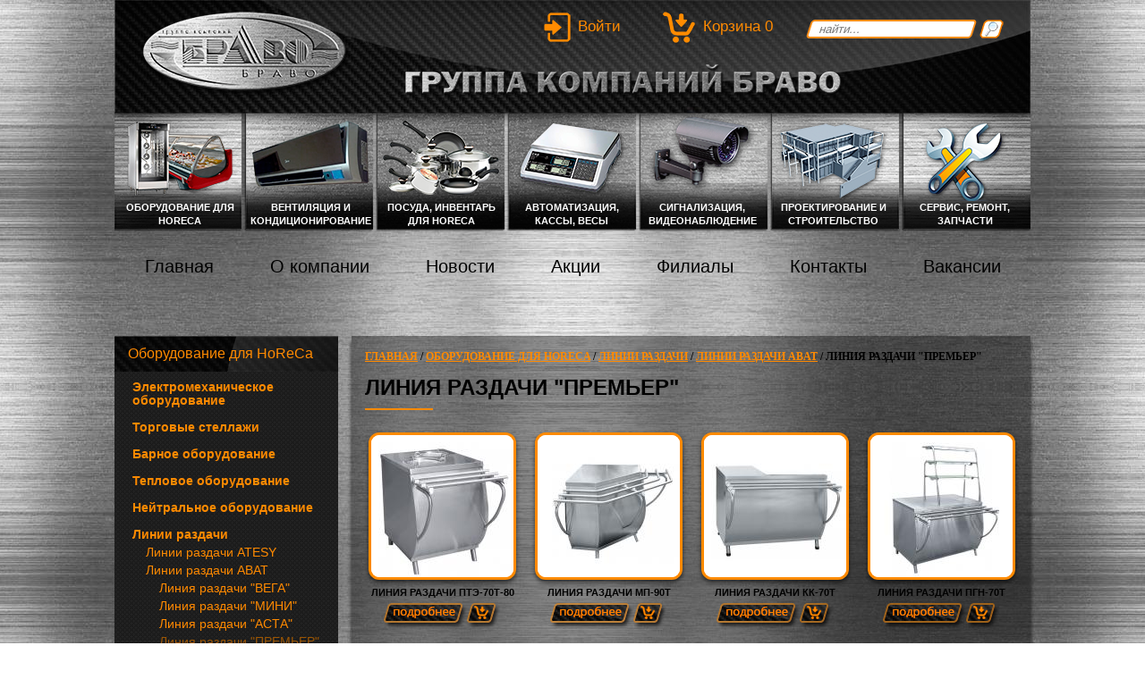

--- FILE ---
content_type: text/html; charset=utf-8
request_url: https://bravo-brest.by/oborudovanie-dlya-horeca/linii-razdachi/linii-razdachi-abat/liniya-razdachi-premer
body_size: 33364
content:
<!DOCTYPE html PUBLIC "-//W3C//DTD XHTML+RDFa 1.0//EN"
  "http://www.w3.org/MarkUp/DTD/xhtml-rdfa-1.dtd">
<html xmlns="http://www.w3.org/1999/xhtml" xml:lang="ru" version="XHTML+RDFa 1.0" dir="ltr">

<head profile="http://www.w3.org/1999/xhtml/vocab">
  <meta http-equiv="Content-Type" content="text/html; charset=utf-8" />
<meta name="viewport" content="width=device-width, initial-scale=1.0" />
<meta name="description" content="Линия раздачи &quot;ПРЕМЬЕР&quot; в Бресте по выгодным ценам. Продажа Линия раздачи &quot;ПРЕМЬЕР&quot; в Беларуси недорого. Низкая стоимость, отзывы, сервисное обслуживание." />
<meta name="keywords" content="Линия раздачи &quot;ПРЕМЬЕР&quot;, Линия раздачи &quot;ПРЕМЬЕР&quot; в бресте, Линия раздачи &quot;ПРЕМЬЕР&quot; цена, Линия раздачи &quot;ПРЕМЬЕР&quot; стоимость, Линия раздачи &quot;ПРЕМЬЕР&quot; купить" />
<meta name="generator" content="Drupal 7 (http://drupal.org)" />
<link rel="canonical" href="https://bravo-brest.by/oborudovanie-dlya-horeca/linii-razdachi/linii-razdachi-abat/liniya-razdachi-premer" />
<link rel="shortlink" href="https://bravo-brest.by/taxonomy/term/567" />
  <title>Купить Линия раздачи "ПРЕМЬЕР" в Бресте | цена, недорого | ООО "Браво"</title>
  <style type="text/css" media="all">
@import url("https://bravo-brest.by/modules/system/system.base.css?qomcnl");
@import url("https://bravo-brest.by/modules/system/system.menus.css?qomcnl");
@import url("https://bravo-brest.by/modules/system/system.messages.css?qomcnl");
@import url("https://bravo-brest.by/modules/system/system.theme.css?qomcnl");
</style>
<style type="text/css" media="all">
@import url("https://bravo-brest.by/modules/field/theme/field.css?qomcnl");
@import url("https://bravo-brest.by/modules/node/node.css?qomcnl");
@import url("https://bravo-brest.by/modules/search/search.css?qomcnl");
@import url("https://bravo-brest.by/sites/all/modules/ubercart/uc_order/uc_order.css?qomcnl");
@import url("https://bravo-brest.by/sites/all/modules/ubercart/uc_product/uc_product.css?qomcnl");
@import url("https://bravo-brest.by/sites/all/modules/ubercart/uc_store/uc_store.css?qomcnl");
@import url("https://bravo-brest.by/modules/user/user.css?qomcnl");
@import url("https://bravo-brest.by/sites/all/modules/video_filter/video_filter.css?qomcnl");
@import url("https://bravo-brest.by/sites/all/modules/views/css/views.css?qomcnl");
@import url("https://bravo-brest.by/sites/all/modules/ckeditor/css/ckeditor.css?qomcnl");
</style>
<style type="text/css" media="all">
@import url("https://bravo-brest.by/sites/all/modules/ctools/css/ctools.css?qomcnl");
@import url("https://bravo-brest.by/sites/all/modules/ubercart/uc_cart/uc_cart_block.css?qomcnl");
</style>
<style type="text/css" media="all">
@import url("https://bravo-brest.by/sites/all/themes/bravo/css/reset.css?qomcnl");
@import url("https://bravo-brest.by/sites/all/themes/bravo/js/fancybox/jquery.fancybox.css?qomcnl");
@import url("https://bravo-brest.by/sites/all/themes/bravo/css/style.css?qomcnl");
</style>
  <script type="text/javascript" src="https://bravo-brest.by/misc/jquery.js?v=1.4.4"></script>
<script type="text/javascript" src="https://bravo-brest.by/misc/jquery-extend-3.4.0.js?v=1.4.4"></script>
<script type="text/javascript" src="https://bravo-brest.by/misc/jquery-html-prefilter-3.5.0-backport.js?v=1.4.4"></script>
<script type="text/javascript" src="https://bravo-brest.by/misc/jquery.once.js?v=1.2"></script>
<script type="text/javascript" src="https://bravo-brest.by/misc/drupal.js?qomcnl"></script>
<script type="text/javascript" src="https://bravo-brest.by/sites/default/files/languages/ru_9pYpQN1KrwFVLt1jXCu7R-LhJaVRjq1quEqC6uXrbYw.js?qomcnl"></script>
<script type="text/javascript" src="https://bravo-brest.by/sites/all/modules/ubercart/uc_cart/uc_cart_block.js?qomcnl"></script>
<script type="text/javascript" src="https://bravo-brest.by/sites/all/themes/bravo/js/jquery.carouFredSel.js?qomcnl"></script>
<script type="text/javascript" src="https://bravo-brest.by/sites/all/themes/bravo/js/fancybox/jquery.fancybox.js?qomcnl"></script>
<script type="text/javascript" src="https://bravo-brest.by/sites/all/themes/bravo/js/scripts.js?qomcnl"></script>
<script type="text/javascript">
<!--//--><![CDATA[//><!--
jQuery.extend(Drupal.settings, {"basePath":"\/","pathPrefix":"","ajaxPageState":{"theme":"bravo","theme_token":"IRS5fro27LNujRAcsAxdwtlcS6uDh44iy_AmciTVhVE","js":{"misc\/jquery.js":1,"misc\/jquery-extend-3.4.0.js":1,"misc\/jquery-html-prefilter-3.5.0-backport.js":1,"misc\/jquery.once.js":1,"misc\/drupal.js":1,"public:\/\/languages\/ru_9pYpQN1KrwFVLt1jXCu7R-LhJaVRjq1quEqC6uXrbYw.js":1,"sites\/all\/modules\/ubercart\/uc_cart\/uc_cart_block.js":1,"sites\/all\/themes\/bravo\/js\/jquery.carouFredSel.js":1,"sites\/all\/themes\/bravo\/js\/fancybox\/jquery.fancybox.js":1,"sites\/all\/themes\/bravo\/js\/scripts.js":1},"css":{"modules\/system\/system.base.css":1,"modules\/system\/system.menus.css":1,"modules\/system\/system.messages.css":1,"modules\/system\/system.theme.css":1,"modules\/field\/theme\/field.css":1,"modules\/node\/node.css":1,"modules\/search\/search.css":1,"sites\/all\/modules\/ubercart\/uc_order\/uc_order.css":1,"sites\/all\/modules\/ubercart\/uc_product\/uc_product.css":1,"sites\/all\/modules\/ubercart\/uc_store\/uc_store.css":1,"modules\/user\/user.css":1,"sites\/all\/modules\/video_filter\/video_filter.css":1,"sites\/all\/modules\/views\/css\/views.css":1,"sites\/all\/modules\/ckeditor\/css\/ckeditor.css":1,"sites\/all\/modules\/ctools\/css\/ctools.css":1,"sites\/all\/modules\/ubercart\/uc_cart\/uc_cart_block.css":1,"sites\/all\/themes\/bravo\/css\/reset.css":1,"sites\/all\/themes\/bravo\/js\/fancybox\/jquery.fancybox.css":1,"sites\/all\/themes\/bravo\/css\/style.css":1}},"video_filter":{"url":{"ckeditor":"\/video_filter\/dashboard\/ckeditor"},"modulepath":"sites\/all\/modules\/video_filter"},"urlIsAjaxTrusted":{"\/oborudovanie-dlya-horeca\/linii-razdachi\/linii-razdachi-abat\/liniya-razdachi-premer":true}});
//--><!]]>
</script>
</head>
<body class="html not-front not-logged-in no-sidebars page-taxonomy page-taxonomy-term page-taxonomy-term- page-taxonomy-term-567" >
  <div id="skip-link">
    <a href="#main-content" class="element-invisible element-focusable">Перейти к основному содержанию</a>
  </div>
    <div class="page">
	<div id="header">

					<div class="top-area"><div class="container clearfix">  <div class="region region-top-area">
    <div id="block-block-6" class="block block-block">

	
	<div class="block-content">
		<a href="/user">Войти</a>	</div>
</div>
<div id="block-uc-cart-cart" class="block block-uc-cart">

	
	<div class="block-content">
		<p class="cart-block-items collapsed uc-cart-empty">В Вашей корзине нет товаров.</p><a href="/cart" class="cart-link">Корзина <span class="num-items">0</span></a>	</div>
</div>
<div id="block-search-form" class="block block-search">

	
	<div class="block-content">
		<form action="/oborudovanie-dlya-horeca/linii-razdachi/linii-razdachi-abat/liniya-razdachi-premer" method="post" id="search-block-form" accept-charset="UTF-8"><div><div class="container-inline">
      <h2 class="element-invisible">Форма поиска</h2>
    <div class="form-item form-type-textfield form-item-search-block-form">
  <label class="element-invisible" for="edit-search-block-form--2">Поиск </label>
 <input title="Введите ключевые слова для поиска." placeholder="найти..." type="text" id="edit-search-block-form--2" name="search_block_form" value="" size="15" maxlength="128" class="form-text" />
</div>
<div class="form-actions form-wrapper" id="edit-actions--16"><button type="submit" id="edit-submit" name="op" value="Поиск" class="form-submit" >Поиск</button></div><input type="hidden" name="form_build_id" value="form--AD1kUEjn8DV0lgYfRU2UUfXA1pQjIVuXBNfKh2H1Cs" />
<input type="hidden" name="form_id" value="search_block_form" />
</div>
</div></form>	</div>
</div>
  </div>
</div></div>
		
		<div id="site-header">
			<div class="container clearfix">
				<div class="site-title">
				
											<h1>
							<a href="/" title="Главная" rel="home" id="logo">
																	<img src="https://bravo-brest.by/sites/all/themes/bravo/logo.png" alt="Главная" />
															</a>
						</h1>
																<div class="site-slogan"><img src="/sites/all/themes/bravo/images/slogan.png" alt="От проекта до объекта" /></div>
									</div>
							</div>
		</div>

					<div class="header-region"><div class="container">  <div class="region region-header">
    <div id="block-views-catalog-menu-block-catalog-menu" class="block block-views">

								
	<div class="block-content">
		<div class="view view-catalog-menu view-id-catalog_menu view-display-id-block_catalog_menu view-dom-id-6b2420716a520128ed0fe52377a94235">
        
  
  
      <div class="view-content">
        <div class="catalog-item catalog-item-1">
      
          <div class="catalog-item-image"><a href="/oborudovanie-dlya-horeca"><img src="https://bravo-brest.by/sites/default/files/nav-item1_0.png" width="119" height="85" alt="" /></a></div>    
          <div class="catalog-item-title"><a href="/oborudovanie-dlya-horeca">Оборудование для HoReCa</a></div>    </div>
  <div class="catalog-item catalog-item-2">
      
          <div class="catalog-item-image"><a href="/ventilyaciya-i-kondicionirovanie"><img src="https://bravo-brest.by/sites/default/files/nav-item2_0.png" width="131" height="75" alt="" /></a></div>    
          <div class="catalog-item-title"><a href="/ventilyaciya-i-kondicionirovanie">Вентиляция и кондиционирование</a></div>    </div>
  <div class="catalog-item catalog-item-3">
      
          <div class="catalog-item-image"><a href="/posuda-inventar-dlya-horeca"><img src="https://bravo-brest.by/sites/default/files/posuda.png" width="130" height="83" alt="" /></a></div>    
          <div class="catalog-item-title"><a href="/posuda-inventar-dlya-horeca">Посуда, инвентарь для HoReCa</a></div>    </div>
  <div class="catalog-item catalog-item-4">
      
          <div class="catalog-item-image"><a href="/avtomatizaciya"><img src="https://bravo-brest.by/sites/default/files/nav-item3_0.png" width="122" height="86" alt="" /></a></div>    
          <div class="catalog-item-title"><a href="/avtomatizaciya">Автоматизация, кассы, весы</a></div>    </div>
  <div class="catalog-item catalog-item-5">
      
          <div class="catalog-item-image"><a href="/bezopasnost"><img src="https://bravo-brest.by/sites/default/files/nav-item4_0.png" width="124" height="92" alt="" /></a></div>    
          <div class="catalog-item-title"><a href="/bezopasnost">Сигнализация, видеонаблюдение</a></div>    </div>
  <div class="catalog-item catalog-item-6">
      
          <div class="catalog-item-image"><a href="/proektirovanie-i-stroitelstvo"><img src="https://bravo-brest.by/sites/default/files/nav-item6.png" width="124" height="92" alt="" /></a></div>    
          <div class="catalog-item-title"><a href="/proektirovanie-i-stroitelstvo">Проектирование и строительство</a></div>    </div>
  <div class="catalog-item catalog-item-7">
      
          <div class="catalog-item-image"><a href="/servis-remont-zapchasti"><img src="https://bravo-brest.by/sites/default/files/nav-item7.png" width="93" height="99" alt="" /></a></div>    
          <div class="catalog-item-title"><a href="/servis-remont-zapchasti">Сервис, ремонт, запчасти</a></div>    </div>
    </div>
  
  
  
  
  
  
</div>	</div>
</div>
  </div>
</div></div>
		
					<div class="container"><div id="main-menu" class="navigation clearfix">
				<h2 class="element-invisible">Главное меню</h2><ul id="main-menu-links" class="links clearfix styled"><li class="menu-197 first"><a href="/" title="">Главная</a></li>
<li class="menu-467"><a href="/content/o-kompanii">О компании</a></li>
<li class="menu-466"><a href="/news">Новости</a></li>
<li class="menu-468"><a href="/content/akcii">Акции</a></li>
<li class="menu-298"><a href="/suppliers">Филиалы</a></li>
<li class="menu-395"><a href="/contacts">Контакты</a></li>
<li class="menu-518 last"><a href="/content/vakansii">Вакансии</a></li>
</ul>			</div></div> <!-- /#main-menu -->
		
	</div>

	<div id="main">
		<div class="container">

					<div class="before-content">  <div class="region region-before-content">
    <div id="block-block-9" class="block block-block">

								
	<div class="block-content">
		<p><span style="font-size:28px">            </span></p>
	</div>
</div>
  </div>
</div>
		
		
		<div class="panel clearfix panel-with-sidebar">
					<div class="sidebar">
				  <div class="region region-sidebar">
    <div id="block-bravo-bravo-sidebar-catalog-menu-2" class="block block-bravo">

								
	<div class="block-content">
		<ul class="menu styled">
<li class="menu-item parent current"><a href="/oborudovanie-dlya-horeca">Оборудование для HoReCa</a><ul class="submenu styled">
<li class="menu-item parent"><a href="/oborudovanie-dlya-horeca/elektromehanicheskoe-oborudovanie">Электромеханическое оборудование</a><ul class="submenu styled">
<li class="menu-item"><a href="/oborudovanie-dlya-horeca/elektromehanicheskoe-oborudovanie/testomesilnye-mashiny">Тестомесильные машины</a></li>
<li class="menu-item"><a href="/oborudovanie-dlya-horeca/elektromehanicheskoe-oborudovanie/slaysery">Слайсеры</a></li>
<li class="menu-item"><a href="/oborudovanie-dlya-horeca/elektromehanicheskoe-oborudovanie/ovoshcherezki">Овощерезки</a></li>
<li class="menu-item"><a href="/oborudovanie-dlya-horeca/elektromehanicheskoe-oborudovanie/oborudovanie-dlya-pekaren">Оборудование для пекарен</a></li>
<li class="menu-item"><a href="/oborudovanie-dlya-horeca/elektromehanicheskoe-oborudovanie/myasorubki">Мясорубки</a></li>
<li class="menu-item"><a href="/oborudovanie-dlya-horeca/elektromehanicheskoe-oborudovanie/miksery">Миксеры</a></li>
<li class="menu-item"><a href="/oborudovanie-dlya-horeca/elektromehanicheskoe-oborudovanie/ovoshchechistki">Овощечистки</a></li>
</ul>
</li>
<li class="menu-item"><a href="/oborudovanie-dlya-horeca/torgovye-stellazhi">Торговые стеллажи</a></li>
<li class="menu-item parent"><a href="/oborudovanie-dlya-horeca/barnoe-oborudovanie">Барное оборудование</a><ul class="submenu styled">
<li class="menu-item"><a href="/oborudovanie-dlya-horeca/barnoe-oborudovanie/kofemashiny">Кофемашины</a></li>
<li class="menu-item"><a href="/oborudovanie-dlya-horeca/barnoe-oborudovanie/kofemolki">Кофемолки</a></li>
<li class="menu-item"><a href="/oborudovanie-dlya-horeca/barnoe-oborudovanie/blendery">Блендеры</a></li>
<li class="menu-item"><a href="/oborudovanie-dlya-horeca/barnoe-oborudovanie/miksery-dlya-kokteyley">Миксеры для коктейлей</a></li>
<li class="menu-item"><a href="/oborudovanie-dlya-horeca/barnoe-oborudovanie/apparaty-dlya-prigotovleniya-goryachego-shokolada">Аппараты для приготовления горячего шоколада</a></li>
<li class="menu-item"><a href="/oborudovanie-dlya-horeca/barnoe-oborudovanie/sokovyzhimalki-dispensery">Соковыжималки, диспенсеры</a></li>
<li class="menu-item"><a href="/oborudovanie-dlya-horeca/barnoe-oborudovanie/sokoohladiteli">Сокоохладители</a></li>
<li class="menu-item"><a href="/oborudovanie-dlya-horeca/barnoe-oborudovanie/ldodrobilki">Льдодробилки</a></li>
<li class="menu-item"><a href="/oborudovanie-dlya-horeca/barnoe-oborudovanie/tostery">Тостеры</a></li>
<li class="menu-item"><a href="/oborudovanie-dlya-horeca/barnoe-oborudovanie/pechi-svch">Печи СВЧ</a></li>
<li class="menu-item"><a href="/oborudovanie-dlya-horeca/barnoe-oborudovanie/shkafy-barnye-holodilnye">Шкафы барные холодильные</a></li>
</ul>
</li>
<li class="menu-item parent"><a href="/oborudovanie-dlya-horeca/teplovoe-oborudovanie">Тепловое оборудование</a><ul class="submenu styled">
<li class="menu-item parent"><a href="/oborudovanie-dlya-horeca/teplovoe-oborudovanie/zharochnye-shkafy">Жарочные шкафы</a><ul class="submenu styled">
<li class="menu-item"><a href="/oborudovanie-dlya-horeca/teplovoe-oborudovanie/zharochnye-shkafy/zharochnye-shkafyabat">Жарочные шкафы&quot;Abat&quot;</a></li>
<li class="menu-item"><a href="/oborudovanie-dlya-horeca/teplovoe-oborudovanie/zharochnye-shkafy/zharochnye-shkafy-rada">Жарочные шкафы RADA</a></li>
<li class="menu-item"><a href="/oborudovanie-dlya-horeca/teplovoe-oborudovanie/zharochnye-shkafy/zharochnye-shkafy-atesy">Жарочные шкафы ATESY</a></li>
<li class="menu-item"><a href="/oborudovanie-dlya-horeca/teplovoe-oborudovanie/zharochnye-shkafy/zharochnye-shkafy-gomeltorgmash">Жарочные шкафы &quot;Гомельторгмаш&quot;</a></li>
</ul>
</li>
<li class="menu-item"><a href="/oborudovanie-dlya-horeca/teplovoe-oborudovanie/plity-gazovye">Плиты газовые</a></li>
<li class="menu-item"><a href="/oborudovanie-dlya-horeca/teplovoe-oborudovanie/kipyatilniki">Кипятильники</a></li>
<li class="menu-item parent"><a href="/oborudovanie-dlya-horeca/teplovoe-oborudovanie/vodonagrevateli">Водонагреватели</a><ul class="submenu styled">
<li class="menu-item"><a href="/oborudovanie-dlya-horeca/teplovoe-oborudovanie/vodonagrevateli/elektrovodonagrevateli-protochnye">Электроводонагреватели проточные закрытые</a></li>
<li class="menu-item"><a href="/oborudovanie-dlya-horeca/teplovoe-oborudovanie/vodonagrevateli/protochnye-vodonagrevateli-timberk">ПРОТОЧНЫЕ ВОДОНАГРЕВАТЕЛИ   TIMBERK</a></li>
<li class="menu-item"><a href="/oborudovanie-dlya-horeca/teplovoe-oborudovanie/vodonagrevateli/nakopitelnye-vodonagrevateli-oasis">НАКОПИТЕЛЬНЫЕ  ВОДОНАГРЕВАТЕЛИ &quot;OASIS&quot;</a></li>
<li class="menu-item"><a href="/oborudovanie-dlya-horeca/teplovoe-oborudovanie/vodonagrevateli/nakopitelnye-vodonagrevateli-hyundai">НАКОПИТЕЛЬНЫЕ  ВОДОНАГРЕВАТЕЛИ   Hyundai</a></li>
<li class="menu-item"><a href="/oborudovanie-dlya-horeca/teplovoe-oborudovanie/vodonagrevateli/nakopitelnye-vodonagrevateli">НАКОПИТЕЛЬНЫЕ  ВОДОНАГРЕВАТЕЛИ   Electrolux</a></li>
<li class="menu-item"><a href="/oborudovanie-dlya-horeca/teplovoe-oborudovanie/vodonagrevateli/nakopitelnye-vodonagrevateli-timberk">НАКОПИТЕЛЬНЫЕ  ВОДОНАГРЕВАТЕЛИ  TIMBERK</a></li>
<li class="menu-item"><a href="/oborudovanie-dlya-horeca/teplovoe-oborudovanie/vodonagrevateli/nakopitelnye-vodonagrevateli-zanussi">НАКОПИТЕЛЬНЫЕ  ВОДОНАГРЕВАТЕЛИ  ZANUSSI</a></li>
<li class="menu-item"><a href="/oborudovanie-dlya-horeca/teplovoe-oborudovanie/vodonagrevateli/nakopitelnye-vodonagrevateli-vallu">НАКОПИТЕЛЬНЫЕ  ВОДОНАГРЕВАТЕЛИ   ВALLU</a></li>
<li class="menu-item"><a href="/oborudovanie-dlya-horeca/teplovoe-oborudovanie/vodonagrevateli/nakopitelnye-vodonagrevateli-ariston">НАКОПИТЕЛЬНЫЕ  ВОДОНАГРЕВАТЕЛИ  Ariston</a></li>
<li class="menu-item"><a href="/oborudovanie-dlya-horeca/teplovoe-oborudovanie/vodonagrevateli/elektrovodonagrevateli-geyzer">Электроводонагреватели «Гейзер»</a></li>
<li class="menu-item"><a href="/oborudovanie-dlya-horeca/teplovoe-oborudovanie/vodonagrevateli/vodonagrevateli-kosvennogo-nagreva">Водонагреватели косвенного нагрева</a></li>
<li class="menu-item"><a href="/oborudovanie-dlya-horeca/teplovoe-oborudovanie/vodonagrevateli/vodonagrevateli-akkumulyacionnye-s-0">Водонагреватели аккумуляционные с термоизоляцией ЭВА</a></li>
<li class="menu-item"><a href="/oborudovanie-dlya-horeca/teplovoe-oborudovanie/vodonagrevateli/vodonagrevateli-akkumulyacionnye-s">Водонагреватели аккумуляционные с термоизоляцией закрытые</a></li>
</ul>
</li>
<li class="menu-item parent"><a href="/oborudovanie-dlya-horeca/teplovoe-oborudovanie/kotly-pishchevarochnye">Котлы пищеварочные</a><ul class="submenu styled">
<li class="menu-item"><a href="/oborudovanie-dlya-horeca/teplovoe-oborudovanie/kotly-pishchevarochnye/kotly-pishchevarochnye-rada">Котлы пищеварочные &quot;RADA&quot;</a></li>
<li class="menu-item"><a href="/oborudovanie-dlya-horeca/teplovoe-oborudovanie/kotly-pishchevarochnye/kotly-pishchevarochnye-abat">Котлы пищеварочные &quot;ABAT&quot;</a></li>
<li class="menu-item"><a href="/oborudovanie-dlya-horeca/teplovoe-oborudovanie/kotly-pishchevarochnye/kotly-pishchevarochnye">Котлы пищеварочные &quot;Гомельторгмаш&quot;</a></li>
</ul>
</li>
<li class="menu-item"><a href="/oborudovanie-dlya-horeca/teplovoe-oborudovanie/marmity">Мармиты</a></li>
<li class="menu-item parent"><a href="/oborudovanie-dlya-horeca/teplovoe-oborudovanie/parokonvektomaty">Пароконвектоматы</a><ul class="submenu styled">
<li class="menu-item"><a href="/oborudovanie-dlya-horeca/teplovoe-oborudovanie/parokonvektomaty/parokonvektomaty-atesy">Пароконвектоматы ATESY</a></li>
<li class="menu-item"><a href="/oborudovanie-dlya-horeca/teplovoe-oborudovanie/parokonvektomaty/parokonvektomaty-abat">Пароконвектоматы Abat</a></li>
<li class="menu-item"><a href="/oborudovanie-dlya-horeca/teplovoe-oborudovanie/parokonvektomaty/parokonvektomaty-unox">Пароконвектоматы UNOX</a></li>
<li class="menu-item"><a href="/oborudovanie-dlya-horeca/teplovoe-oborudovanie/parokonvektomaty/parokonvektomaty-tecnoeka">Пароконвектоматы Tecnoeka</a></li>
<li class="menu-item"><a href="/oborudovanie-dlya-horeca/teplovoe-oborudovanie/parokonvektomaty/parokonvektomat-gomeltorgmash">Пароконвектомат &quot;Гомельторгмаш&quot;</a></li>
</ul>
</li>
<li class="menu-item parent"><a href="/oborudovanie-dlya-horeca/teplovoe-oborudovanie/plity-elektricheskie">Плиты электрические</a><ul class="submenu styled">
<li class="menu-item"><a href="/oborudovanie-dlya-horeca/teplovoe-oborudovanie/plity-elektricheskie/plity-elektricheskie-abat">Плиты электрические         &quot;ABAT&quot;</a></li>
<li class="menu-item"><a href="/oborudovanie-dlya-horeca/teplovoe-oborudovanie/plity-elektricheskie/plity-indukcionnye">Плиты индукционные</a></li>
<li class="menu-item"><a href="/oborudovanie-dlya-horeca/teplovoe-oborudovanie/plity-elektricheskie/plity-elektricheskie-atesy">Плиты электрические ATESY</a></li>
<li class="menu-item"><a href="/oborudovanie-dlya-horeca/teplovoe-oborudovanie/plity-elektricheskie/plity-elektricheskie-rada">Плиты электрические    &quot;RADA&quot;</a></li>
<li class="menu-item"><a href="/oborudovanie-dlya-horeca/teplovoe-oborudovanie/plity-elektricheskie/plity-elektricheskie">Плиты электрические &quot;Гомельторгмаш&quot;</a></li>
</ul>
</li>
<li class="menu-item parent"><a href="/oborudovanie-dlya-horeca/teplovoe-oborudovanie/skovorody">Сковороды</a><ul class="submenu styled">
<li class="menu-item"><a href="/oborudovanie-dlya-horeca/teplovoe-oborudovanie/skovorody/skovorody-elektricheskie-atesy">Сковороды электрические ATESY</a></li>
<li class="menu-item"><a href="/oborudovanie-dlya-horeca/teplovoe-oborudovanie/skovorody/skovorody-elektricheskie-rada">Сковороды электрические &quot;RADA&quot;</a></li>
<li class="menu-item"><a href="/oborudovanie-dlya-horeca/teplovoe-oborudovanie/skovorody/skovorody-elektricheskie-abat">Сковороды электрические &quot;Abat&quot;</a></li>
<li class="menu-item"><a href="/oborudovanie-dlya-horeca/teplovoe-oborudovanie/skovorody/skovorody-gomeltorgmash">Сковороды &quot;Гомельторгмаш&quot;</a></li>
</ul>
</li>
<li class="menu-item"><a href="/oborudovanie-dlya-horeca/teplovoe-oborudovanie/frityurnicy">Фритюрницы</a></li>
</ul>
</li>
<li class="menu-item parent"><a href="/oborudovanie-dlya-horeca/neytralnoe-oborudovanie">Нейтральное оборудование</a><ul class="submenu styled">
<li class="menu-item"><a href="/oborudovanie-dlya-horeca/neytralnoe-oborudovanie/garderobnye-shkafy">Гардеробные шкафы</a></li>
<li class="menu-item"><a href="/oborudovanie-dlya-horeca/neytralnoe-oborudovanie/vanny-moechnye">Ванны моечные</a></li>
<li class="menu-item"><a href="/oborudovanie-dlya-horeca/neytralnoe-oborudovanie/stellazhi-arhivnye-peredvizhnye">Стеллажи (архивные, передвижные)</a></li>
<li class="menu-item"><a href="/oborudovanie-dlya-horeca/neytralnoe-oborudovanie/ventilyacionnye-zonty">Вентиляционные зонты</a></li>
<li class="menu-item"><a href="/oborudovanie-dlya-horeca/neytralnoe-oborudovanie/kolody-dlya-razrubki-myasa">Колоды для разрубки мяса</a></li>
<li class="menu-item"><a href="/oborudovanie-dlya-horeca/neytralnoe-oborudovanie/podstavki-podtovarniki">Подставки, подтоварники</a></li>
<li class="menu-item"><a href="/oborudovanie-dlya-horeca/neytralnoe-oborudovanie/polki">Полки</a></li>
<li class="menu-item"><a href="/oborudovanie-dlya-horeca/neytralnoe-oborudovanie/stellazhi">Стеллажи</a></li>
<li class="menu-item"><a href="/oborudovanie-dlya-horeca/neytralnoe-oborudovanie/stoly">Столы</a></li>
<li class="menu-item"><a href="/oborudovanie-dlya-horeca/neytralnoe-oborudovanie/telezhki-servirovochnye">Тележки сервировочные</a></li>
<li class="menu-item"><a href="/oborudovanie-dlya-horeca/neytralnoe-oborudovanie/shkafy">Шкафы</a></li>
</ul>
</li>
<li class="menu-item parent current"><a href="/oborudovanie-dlya-horeca/linii-razdachi">Линии раздачи</a><ul class="submenu styled">
<li class="menu-item parent"><a href="/oborudovanie-dlya-horeca/linii-razdachi/linii-razdachi-atesy">Линии раздачи ATESY</a><ul class="submenu styled">
<li class="menu-item"><a href="/oborudovanie-dlya-horeca/linii-razdachi/linii-razdachi-atesy/liniya-razdachi-bella-nota-2005">Линия раздачи &quot;Белла-нота-2005&quot;</a></li>
<li class="menu-item"><a href="/oborudovanie-dlya-horeca/linii-razdachi/linii-razdachi-atesy/liniya-razdachi-ballada-2006">Линия раздачи &quot;Баллада -2006&quot;</a></li>
<li class="menu-item"><a href="/oborudovanie-dlya-horeca/linii-razdachi/linii-razdachi-atesy/liniya-razdachi-bella-neva-2004">Линия раздачи &quot;Белла-нева-2004&quot;</a></li>
<li class="menu-item"><a href="/oborudovanie-dlya-horeca/linii-razdachi/linii-razdachi-atesy/liniya-razdachi-bella-nota-2005peredv">Линия раздачи &quot;Белла-нота -2005&quot;(передв.)</a></li>
<li class="menu-item"><a href="/oborudovanie-dlya-horeca/linii-razdachi/linii-razdachi-atesy/liniya-razdachi-rivera">Линия раздачи &quot;Ривьера&quot;</a></li>
<li class="menu-item"><a href="/oborudovanie-dlya-horeca/linii-razdachi/linii-razdachi-atesy/liniya-razdachi-regata">Линия раздачи &quot;Регата&quot;</a></li>
</ul>
</li>
<li class="menu-item parent current"><a href="/oborudovanie-dlya-horeca/linii-razdachi/linii-razdachi-abat">Линии раздачи ABAT</a><ul class="submenu styled">
<li class="menu-item"><a href="/oborudovanie-dlya-horeca/linii-razdachi/linii-razdachi-abat/liniya-razdachi-vega">Линия раздачи &quot;ВЕГА&quot;</a></li>
<li class="menu-item"><a href="/oborudovanie-dlya-horeca/linii-razdachi/linii-razdachi-abat/liniya-razdachi-mini">Линия раздачи &quot;МИНИ&quot;</a></li>
<li class="menu-item"><a href="/oborudovanie-dlya-horeca/linii-razdachi/linii-razdachi-abat/liniya-razdachi-asta">Линия раздачи &quot;АСТА&quot;</a></li>
<li class="menu-item active"><a href="/oborudovanie-dlya-horeca/linii-razdachi/linii-razdachi-abat/liniya-razdachi-premer" class="active">Линия раздачи &quot;ПРЕМЬЕР&quot;</a></li>
<li class="menu-item"><a href="/oborudovanie-dlya-horeca/linii-razdachi/linii-razdachi-abat/liniya-razdachi-pashta">Линия раздачи &quot;ПАШТА&quot;</a></li>
</ul>
</li>
<li class="menu-item parent"><a href="/oborudovanie-dlya-horeca/linii-razdachi/linii-razdachi-rada">Линии раздачи RADA</a><ul class="submenu styled">
<li class="menu-item"><a href="/oborudovanie-dlya-horeca/linii-razdachi/linii-razdachi-rada/liniya-razdachi-dana">Линия раздачи &quot;Дана&quot;</a></li>
<li class="menu-item"><a href="/oborudovanie-dlya-horeca/linii-razdachi/linii-razdachi-rada/liniya-razdachi-master">Линия раздачи &quot;Мастер&quot;</a></li>
<li class="menu-item"><a href="/oborudovanie-dlya-horeca/linii-razdachi/linii-razdachi-rada/liniya-razdachi-shkolnik">Линия раздачи &quot;Школьник&quot;</a></li>
</ul>
</li>
<li class="menu-item"><a href="/oborudovanie-dlya-horeca/linii-razdachi/liniya-razdachi-gomeltorgmash">Линия раздачи &quot;Гомельторгмаш&quot;</a></li>
<li class="menu-item"><a href="/oborudovanie-dlya-horeca/linii-razdachi/peredvizhnaya-liniya-razdachi">Передвижная линия раздачи</a></li>
</ul>
</li>
<li class="menu-item parent"><a href="/oborudovanie-dlya-horeca/oborudovanie-dlya-fast-fuda">Оборудование для фаст-фуда</a><ul class="submenu styled">
<li class="menu-item"><a href="/oborudovanie-dlya-horeca/oborudovanie-dlya-fast-fuda/pechi-dlya-piccy">Печи для пиццы</a></li>
<li class="menu-item"><a href="/oborudovanie-dlya-horeca/oborudovanie-dlya-fast-fuda/apparaty-dlya-goryachih-napitkov">Аппараты для горячих напитков</a></li>
<li class="menu-item"><a href="/oborudovanie-dlya-horeca/oborudovanie-dlya-fast-fuda/apparaty-dlya-pop-korna-i-saharnoy-vaty">Аппараты для поп-корна и сахарной ваты</a></li>
<li class="menu-item"><a href="/oborudovanie-dlya-horeca/oborudovanie-dlya-fast-fuda/apparaty-dlya-hot-dogov-i-shaurmy">Аппараты для хот-догов и шаурмы</a></li>
<li class="menu-item"><a href="/oborudovanie-dlya-horeca/oborudovanie-dlya-fast-fuda/blinnye-apparaty">Блинные аппараты</a></li>
<li class="menu-item"><a href="/oborudovanie-dlya-horeca/oborudovanie-dlya-fast-fuda/vitriny-teplovye">Витрины тепловые</a></li>
<li class="menu-item"><a href="/oborudovanie-dlya-horeca/oborudovanie-dlya-fast-fuda/grili">Грили</a></li>
<li class="menu-item"><a href="/oborudovanie-dlya-horeca/oborudovanie-dlya-fast-fuda/zharochnye-poverhnosti">Жарочные поверхности</a></li>
<li class="menu-item"><a href="/oborudovanie-dlya-horeca/oborudovanie-dlya-fast-fuda/ponchikovye-apparaty">Пончиковые аппараты</a></li>
<li class="menu-item"><a href="/oborudovanie-dlya-horeca/oborudovanie-dlya-fast-fuda/frityurnicy">Фритюрницы</a></li>
<li class="menu-item"><a href="/oborudovanie-dlya-horeca/oborudovanie-dlya-fast-fuda/cheburechnicy">Чебуречницы</a></li>
</ul>
</li>
<li class="menu-item parent"><a href="/oborudovanie-dlya-horeca/holodilnoe-oborudovanie">Холодильное оборудование</a><ul class="submenu styled">
<li class="menu-item parent"><a href="/oborudovanie-dlya-horeca/holodilnoe-oborudovanie/vitriny-morozilnye">Витрины морозильные</a><ul class="submenu styled">
<li class="menu-item"><a href="/oborudovanie-dlya-horeca/holodilnoe-oborudovanie/vitriny-morozilnye/vitriny-morozilnye-mariholodmash">Витрины морозильные &quot;Марихолодмаш&quot;</a></li>
<li class="menu-item"><a href="/oborudovanie-dlya-horeca/holodilnoe-oborudovanie/vitriny-morozilnye/vitriny-morozilnye-ariada">Витрины морозильные &quot;АРИАДА&quot;</a></li>
<li class="menu-item"><a href="/oborudovanie-dlya-horeca/holodilnoe-oborudovanie/vitriny-morozilnye/vitriny-morozilnye-carboma">Витрины морозильные &quot;Carboma&quot;</a></li>
</ul>
</li>
<li class="menu-item"><a href="/oborudovanie-dlya-horeca/holodilnoe-oborudovanie/vitriny-konditerskie">Витрины кондитерские</a></li>
<li class="menu-item parent"><a href="/oborudovanie-dlya-horeca/holodilnoe-oborudovanie/vitriny-universalnye">Витрины универсальные</a><ul class="submenu styled">
<li class="menu-item"><a href="/oborudovanie-dlya-horeca/holodilnoe-oborudovanie/vitriny-universalnye/vitriny-universalnye">Витрины универсальные &quot;Марихолодмаш&quot;</a></li>
<li class="menu-item"><a href="/oborudovanie-dlya-horeca/holodilnoe-oborudovanie/vitriny-universalnye/vitriny-universalnye-carboma">Витрины универсальные &quot;Carboma&quot;</a></li>
<li class="menu-item"><a href="/oborudovanie-dlya-horeca/holodilnoe-oborudovanie/vitriny-universalnye/vitriny-universalnye-ariada">Витрины универсальные &quot;Ариада&quot;</a></li>
</ul>
</li>
<li class="menu-item parent"><a href="/oborudovanie-dlya-horeca/holodilnoe-oborudovanie/stoly-ohlazhdaemye">Столы охлаждаемые</a><ul class="submenu styled">
<li class="menu-item"><a href="/oborudovanie-dlya-horeca/holodilnoe-oborudovanie/stoly-ohlazhdaemye/ohlazhdaemye-stoly-abat">Охлаждаемые столы &quot;АБАТ&quot;</a></li>
<li class="menu-item"><a href="/oborudovanie-dlya-horeca/holodilnoe-oborudovanie/stoly-ohlazhdaemye/ohlazhdaemye-stoly-atesi">Охлаждаемые столы &quot;АTЕСИ&quot;</a></li>
<li class="menu-item"><a href="/oborudovanie-dlya-horeca/holodilnoe-oborudovanie/stoly-ohlazhdaemye/ohlazhdaemye-stoly-polair">Охлаждаемые столы &quot;POLAIR&quot;</a></li>
<li class="menu-item"><a href="/oborudovanie-dlya-horeca/holodilnoe-oborudovanie/stoly-ohlazhdaemye/ohlazhdaemye-stoly-carboma">Охлаждаемые столы &quot;Carboma&quot;</a></li>
</ul>
</li>
<li class="menu-item parent"><a href="/oborudovanie-dlya-horeca/holodilnoe-oborudovanie/shkafy-holodilnye">Шкафы холодильные</a><ul class="submenu styled">
<li class="menu-item"><a href="/oborudovanie-dlya-horeca/holodilnoe-oborudovanie/shkafy-holodilnye/holodilnye-shkafy-carboma">Холодильные шкафы &quot;Carboma&quot;</a></li>
<li class="menu-item"><a href="/oborudovanie-dlya-horeca/holodilnoe-oborudovanie/shkafy-holodilnye/holodilnye-shkafy-polair">Холодильные шкафы &quot;POLAIR&quot;</a></li>
<li class="menu-item"><a href="/oborudovanie-dlya-horeca/holodilnoe-oborudovanie/shkafy-holodilnye/holodilnye-shkafy-abat">Холодильные шкафы &quot;АБАТ&quot;</a></li>
<li class="menu-item"><a href="/oborudovanie-dlya-horeca/holodilnoe-oborudovanie/shkafy-holodilnye/holodilnye-shkafy-ariada">Холодильные шкафы &quot;АРИАДА&quot;</a></li>
<li class="menu-item"><a href="/oborudovanie-dlya-horeca/holodilnoe-oborudovanie/shkafy-holodilnye/holodilnye-shkafy-mhm">Холодильные шкафы &quot;МХМ&quot;</a></li>
</ul>
</li>
<li class="menu-item parent"><a href="/oborudovanie-dlya-horeca/holodilnoe-oborudovanie/vitriny-holodilnye">Витрины холодильные</a><ul class="submenu styled">
<li class="menu-item"><a href="/oborudovanie-dlya-horeca/holodilnoe-oborudovanie/vitriny-holodilnye/nastolnye-holodilnye-vitriny">Настольные холодильные витрины</a></li>
<li class="menu-item"><a href="/oborudovanie-dlya-horeca/holodilnoe-oborudovanie/vitriny-holodilnye/vitriny-mariholodmash">Витрины &quot;Марихолодмаш&quot;</a></li>
<li class="menu-item"><a href="/oborudovanie-dlya-horeca/holodilnoe-oborudovanie/vitriny-holodilnye/holodilnye-vitriny-carboma">Холодильные витрины &quot;Carboma&quot; &quot;Полюс&quot;</a></li>
<li class="menu-item"><a href="/oborudovanie-dlya-horeca/holodilnoe-oborudovanie/vitriny-holodilnye/vitriny-ariada">Витрины &quot;Ариада&quot;</a></li>
</ul>
</li>
<li class="menu-item parent"><a href="/oborudovanie-dlya-horeca/holodilnoe-oborudovanie/shkafy-morozilnye">Шкафы морозильные</a><ul class="submenu styled">
<li class="menu-item"><a href="/oborudovanie-dlya-horeca/holodilnoe-oborudovanie/shkafy-morozilnye/morozilnye-shkafy-mhm">Морозильные шкафы &quot;МХМ&quot;</a></li>
<li class="menu-item"><a href="/oborudovanie-dlya-horeca/holodilnoe-oborudovanie/shkafy-morozilnye/morozilnye-shkafy-ariada">Морозильные шкафы &quot;АРИАДА&quot;</a></li>
<li class="menu-item"><a href="/oborudovanie-dlya-horeca/holodilnoe-oborudovanie/shkafy-morozilnye/morozilnye-shkafy-abat">Морозильные шкафы &quot;АБАТ&quot;</a></li>
<li class="menu-item"><a href="/oborudovanie-dlya-horeca/holodilnoe-oborudovanie/shkafy-morozilnye/morozilnye-shkafy-polair">Морозильные шкафы &quot;POLAIR&quot;</a></li>
<li class="menu-item"><a href="/oborudovanie-dlya-horeca/holodilnoe-oborudovanie/shkafy-morozilnye/morozilnye-shkafy-carboma">Морозильные шкафы &quot;Carboma&quot;</a></li>
</ul>
</li>
<li class="menu-item"><a href="/oborudovanie-dlya-horeca/holodilnoe-oborudovanie/vitriny-pristennye">Витрины пристенные</a></li>
<li class="menu-item parent"><a href="/oborudovanie-dlya-horeca/holodilnoe-oborudovanie/lari">Лари</a><ul class="submenu styled">
<li class="menu-item"><a href="/oborudovanie-dlya-horeca/holodilnoe-oborudovanie/lari/lari-bonety-frostor">Лари-бонеты &quot;Frostor&quot;</a></li>
<li class="menu-item"><a href="/oborudovanie-dlya-horeca/holodilnoe-oborudovanie/lari/morozilnye-lari-frostor">Морозильные лари &quot;FROSTOR&quot;</a></li>
<li class="menu-item"><a href="/oborudovanie-dlya-horeca/holodilnoe-oborudovanie/lari/morozilnye-lari-frostor-standart-double">Морозильные лари &quot;FROSTOR&quot; STANDART DOUBLE</a></li>
</ul>
</li>
<li class="menu-item"><a href="/oborudovanie-dlya-horeca/holodilnoe-oborudovanie/bonety">Бонеты</a></li>
<li class="menu-item parent"><a href="/oborudovanie-dlya-horeca/holodilnoe-oborudovanie/holodilnye-kamery">Холодильные камеры</a><ul class="submenu styled">
<li class="menu-item"><a href="/oborudovanie-dlya-horeca/holodilnoe-oborudovanie/holodilnye-kamery/kamery-polyus">Камеры Полюс</a></li>
<li class="menu-item"><a href="/oborudovanie-dlya-horeca/holodilnoe-oborudovanie/holodilnye-kamery/kamery-polair">Камеры &quot;Polair&quot;</a></li>
<li class="menu-item parent"><a href="/oborudovanie-dlya-horeca/holodilnoe-oborudovanie/holodilnye-kamery/holodilnye-mashiny">Холодильные машины</a><ul class="submenu styled">
<li class="menu-item"><a href="/oborudovanie-dlya-horeca/holodilnoe-oborudovanie/holodilnye-kamery/holodilnye-mashiny/holodilnye">Холодильные моноблоки Полюс</a></li>
<li class="menu-item parent"><a href="/oborudovanie-dlya-horeca/holodilnoe-oborudovanie/holodilnye-kamery/holodilnye-mashiny/holodilnye-0">Холодильные машины &quot;Polair&quot;</a><ul class="submenu styled">
<li class="menu-item"><a href="/oborudovanie-dlya-horeca/holodilnoe-oborudovanie/holodilnye-kamery/holodilnye-mashiny/holodilnye-1">Сплит-системы POLAIR Standard</a></li>
<li class="menu-item"><a href="/oborudovanie-dlya-horeca/holodilnoe-oborudovanie/holodilnye-kamery/holodilnye-mashiny/holodilnye-2">Сплит-системы POLAIR Professionale</a></li>
<li class="menu-item"><a href="/oborudovanie-dlya-horeca/holodilnoe-oborudovanie/holodilnye-kamery/holodilnye-mashiny/holodilnye-3">Моноблоки POLAIR Standard</a></li>
<li class="menu-item"><a href="/oborudovanie-dlya-horeca/holodilnoe-oborudovanie/holodilnye-kamery/holodilnye-mashiny/holodilnye-4">Моноблоки ранцевые POLAIR</a></li>
<li class="menu-item"><a href="/oborudovanie-dlya-horeca/holodilnoe-oborudovanie/holodilnye-kamery/holodilnye-mashiny/holodilnye-5">Дополнительное оборудование</a></li>
</ul>
</li>
</ul>
</li>
</ul>
</li>
</ul>
</li>
<li class="menu-item parent"><a href="/oborudovanie-dlya-horeca/posudomoechnoe-oborudovanie">Посудомоечное оборудование</a><ul class="submenu styled">
<li class="menu-item"><a href="/oborudovanie-dlya-horeca/posudomoechnoe-oborudovanie/posudomoechnoe-oborudovanie-abat">Посудомоечное оборудование &quot;ABAT&quot;</a></li>
<li class="menu-item"><a href="/oborudovanie-dlya-horeca/posudomoechnoe-oborudovanie/posudomoechnoe-oborudovanie-rada">Посудомоечное оборудование RADA</a></li>
<li class="menu-item"><a href="/oborudovanie-dlya-horeca/posudomoechnoe-oborudovanie/posudomoechnoe-oborudovanie-grodnotorgmash">Посудомоечное оборудование                       &quot;Гродноторгмаш&quot;</a></li>
</ul>
</li>
<li class="menu-item parent"><a href="/sanitarno-gigienicheskoe-oborudovanie">Санитарно-гигиеническое оборудование</a><ul class="submenu styled">
<li class="menu-item parent"><a href="/oborudovanie-dlya-horeca/sanitarno-gigienicheskoe-oborudovanie/dozatory-dlya-zhidkogo-myla">Дозаторы для жидкого мыла</a><ul class="submenu styled">
<li class="menu-item"><a href="/oborudovanie-dlya-horeca/sanitarno-gigienicheskoe-oborudovanie/dozatory-dlya-zhidkogo-myla/solinne">Solinne</a></li>
</ul>
</li>
<li class="menu-item"><a href="/oborudovanie-dlya-horeca/sanitarno-gigienicheskoe-oborudovanie/uvlazhniteli-vozduha">Увлажнители воздуха</a></li>
<li class="menu-item parent"><a href="/oborudovanie-dlya-horeca/sanitarno-gigienicheskoe-oborudovanie/elektrosushilki-dlya-ruk">Электросушилки для рук</a><ul class="submenu styled">
<li class="menu-item"><a href="/oborudovanie-dlya-horeca/sanitarno-gigienicheskoe-oborudovanie/elektrosushilki-dlya-ruk/puff">Puff</a></li>
</ul>
</li>
</ul>
</li>
<li class="menu-item parent"><a href="/oborudovanie-dlya-horeca/oborudovanie-bu">Оборудование б/у</a><ul class="submenu styled">
<li class="menu-item"><a href="/oborudovanie-dlya-horeca/oborudovanie-bu/holodilnoe-oborudovanie-bu">Холодильное оборудование б/у</a></li>
<li class="menu-item"><a href="/oborudovanie-dlya-horeca/oborudovanie-bu/teplovoe-i-elektromehanicheskoe-oborudovanie-bu">Тепловое и  электромеханическое оборудование б/у</a></li>
<li class="menu-item"><a href="/oborudovanie-dlya-horeca/oborudovanie-bu/oborudovanie-pod-vynosnoy-holod-bu">Оборудование  под выносной холод б/у</a></li>
<li class="menu-item"><a href="/oborudovanie-dlya-horeca/oborudovanie-bu/torgovoe-oborudovanie-bu">Торговое оборудование б/у</a></li>
</ul>
</li>
<li class="menu-item parent"><a href="/oborudovanie-dlya-horeca/oborudovanie-dlya-prachechnyh-i-himchistok">Оборудование для прачечных и химчисток</a><ul class="submenu styled">
<li class="menu-item parent"><a href="/oborudovanie-dlya-horeca/oborudovanie-dlya-prachechnyh-i-himchistok/stiralnye-mashiny-0">Стиральные машины</a><ul class="submenu styled">
<li class="menu-item"><a href="/oborudovanie-dlya-horeca/oborudovanie-dlya-prachechnyh-i-himchistok/stiralnye-mashiny/barernogo-tipa">Барьерного типа</a></li>
<li class="menu-item"><a href="/oborudovanie-dlya-horeca/oborudovanie-dlya-prachechnyh-i-himchistok/stiralnye-mashiny">Неподрессоренные</a></li>
<li class="menu-item"><a href="/oborudovanie-dlya-horeca/oborudovanie-dlya-prachechnyh-i-himchistok/stiralnye-mashiny/podressorennye">Подрессоренные</a></li>
</ul>
</li>
<li class="menu-item"><a href="/oborudovanie-dlya-horeca/oborudovanie-dlya-prachechnyh-i-himchistok/centrifugi-dlya-belya">Центрифуги для белья</a></li>
<li class="menu-item parent"><a href="/oborudovanie-dlya-horeca/oborudovanie-dlya-prachechnyh-i-himchistok/vspomogatelnoe-oborudovanie">Вспомогательное оборудование</a><ul class="submenu styled">
<li class="menu-item"><a href="/oborudovanie-dlya-horeca/oborudovanie-dlya-prachechnyh-i-himchistok/vspomogatelnoe-oborudovanie-1">Тележки</a></li>
<li class="menu-item"><a href="/oborudovanie-dlya-horeca/oborudovanie-dlya-prachechnyh-i-himchistok/vspomogatelnoe-oborudovanie-2">Столы</a></li>
<li class="menu-item"><a href="/oborudovanie-dlya-horeca/oborudovanie-dlya-prachechnyh-i-himchistok/vspomogatelnoe-oborudovanie-0">Стеллаж</a></li>
</ul>
</li>
<li class="menu-item parent"><a href="/oborudovanie-dlya-horeca/oborudovanie-dlya-prachechnyh-i-himchistok/gladilnoe-oborudovanie">Гладильное оборудование</a><ul class="submenu styled">
<li class="menu-item"><a href="/oborudovanie-dlya-horeca/oborudovanie-dlya-prachechnyh-i-himchistok/gladilnoe-oborudovanie-0">Компрессор</a></li>
<li class="menu-item"><a href="/oborudovanie-dlya-horeca/oborudovanie-dlya-prachechnyh-i-himchistok/gladilnoe-oborudovanie/pressy">Прессы гладильные</a></li>
<li class="menu-item"><a href="/oborudovanie-dlya-horeca/oborudovanie-dlya-prachechnyh-i-himchistok/gladilnoe-oborudovanie/stoly">Столы гладильные</a></li>
<li class="menu-item"><a href="/oborudovanie-dlya-horeca/oborudovanie-dlya-prachechnyh-i-himchistok/gladilnoe-oborudovanie/katki">Катки гладильные</a></li>
<li class="menu-item"><a href="/oborudovanie-dlya-horeca/oborudovanie-dlya-prachechnyh-i-himchistok/gladilnoe-oborudovanie/kalandry">Каландры гладильные</a></li>
</ul>
</li>
<li class="menu-item"><a href="/oborudovanie-dlya-horeca/oborudovanie-dlya-prachechnyh-i-himchistok/mashiny-himchistki">Машины химчистки</a></li>
<li class="menu-item parent"><a href="/oborudovanie-dlya-horeca/oborudovanie-dlya-prachechnyh-i-himchistok/oborudovanie-dlya-mini">Оборудование для мини-прачечных</a><ul class="submenu styled">
<li class="menu-item"><a href="/oborudovanie-dlya-horeca/oborudovanie-dlya-prachechnyh-i-himchistok/oborudovanie-dlya-mini-1">Сушильная машина</a></li>
<li class="menu-item"><a href="/oborudovanie-dlya-horeca/oborudovanie-dlya-prachechnyh-i-himchistok/oborudovanie-dlya-mini-0">Стиральная машина</a></li>
</ul>
</li>
<li class="menu-item parent"><a href="/oborudovanie-dlya-horeca/oborudovanie-dlya-prachechnyh-i-himchistok/otdelochnoe-oborudovanie">Отделочное оборудование</a><ul class="submenu styled">
<li class="menu-item"><a href="/oborudovanie-dlya-horeca/oborudovanie-dlya-prachechnyh-i-himchistok/otdelochnoe-oborudovanie-0">Гладильное оборудование</a></li>
<li class="menu-item"><a href="/oborudovanie-dlya-horeca/oborudovanie-dlya-prachechnyh-i-himchistok/otdelochnoe-oborudovanie-2">Пароманекены</a></li>
<li class="menu-item"><a href="/oborudovanie-dlya-horeca/oborudovanie-dlya-prachechnyh-i-himchistok/otdelochnoe-oborudovanie-1">Пятновыводное оборудование</a></li>
</ul>
</li>
<li class="menu-item parent"><a href="/oborudovanie-dlya-horeca/oborudovanie-dlya-prachechnyh-i-himchistok/sushilnye-mashiny">Сушильные машины</a><ul class="submenu styled">
<li class="menu-item"><a href="/oborudovanie-dlya-horeca/oborudovanie-dlya-prachechnyh-i-himchistok/sushilnye-mashiny/bez-reversa">Без реверса</a></li>
<li class="menu-item"><a href="/oborudovanie-dlya-horeca/oborudovanie-dlya-prachechnyh-i-himchistok/sushilnye-mashiny/iz">Из нержавеющей стали</a></li>
<li class="menu-item"><a href="/oborudovanie-dlya-horeca/oborudovanie-dlya-prachechnyh-i-himchistok/sushilnye-mashiny/s-reversom">С реверсом</a></li>
<li class="menu-item"><a href="/oborudovanie-dlya-horeca/oborudovanie-dlya-prachechnyh-i-himchistok/sushilnye-mashiny/seriya-vega">Серия Вега</a></li>
</ul>
</li>
</ul>
</li>
</ul>
</li>
<li class="menu-item parent"><a href="/ventilyaciya-i-kondicionirovanie">Вентиляция и кондиционирование</a><ul class="submenu styled">
<li class="menu-item parent"><a href="/ventilyaciya-i-kondicionirovanie/bytovye-kondicionery">Бытовые кондиционеры</a><ul class="submenu styled">
<li class="menu-item"><a href="/ventilyaciya-i-kondicionirovanie/bytovye-kondicionery/kondicionery-oasis">Кондиционеры OASIS</a></li>
<li class="menu-item"><a href="/ventilyaciya-i-kondicionirovanie/bytovye-kondicionery/kondicionery-mitsubishi">Кондиционеры Mitsubishi</a></li>
<li class="menu-item"><a href="/ventilyaciya-i-kondicionirovanie/bytovye-kondicionery/kondicionery-timberk">Кондиционеры Timberk</a></li>
<li class="menu-item"><a href="/ventilyaciya-i-kondicionirovanie/bytovye-kondicionery/kondicionery-elektrolyuks">Кондиционеры Электролюкс</a></li>
<li class="menu-item parent"><a href="/ventilyaciya-i-kondicionirovanie/bytovye-kondicionery/kondicionery-igc">Кондиционеры           IGC</a><ul class="submenu styled">
<li class="menu-item"><a href="/ventilyaciya-i-kondicionirovanie/bytovye-kondicionery/kondicionery-igc/seriya-neo">Серия NEO</a></li>
<li class="menu-item"><a href="/ventilyaciya-i-kondicionirovanie/bytovye-kondicionery/kondicionery-igc/seriya-comfort">Серия COMFORT</a></li>
<li class="menu-item"><a href="/ventilyaciya-i-kondicionirovanie/bytovye-kondicionery/kondicionery-igc/seriya-business">Серия BUSINESS</a></li>
<li class="menu-item"><a href="/ventilyaciya-i-kondicionirovanie/bytovye-kondicionery/kondicionery-igc/seriya-plazma">Серия PLAZMA</a></li>
<li class="menu-item"><a href="/ventilyaciya-i-kondicionirovanie/bytovye-kondicionery/kondicionery-igc/seriya-solo-dc-inverter">Серия Solo DC inverter</a></li>
</ul>
</li>
<li class="menu-item"><a href="/ventilyaciya-i-kondicionirovanie/bytovye-kondicionery/kondicionery-akvilon">Кондиционеры Akvilon</a></li>
<li class="menu-item"><a href="/ventilyaciya-i-kondicionirovanie/bytovye-kondicionery/kondicionery-goldstar">Кондиционеры Goldstar</a></li>
<li class="menu-item parent"><a href="/ventilyaciya-i-kondicionirovanie/bytovye-kondicionery/kondicionery-komatsu">Кондиционеры Komatsu</a><ul class="submenu styled">
<li class="menu-item"><a href="/ventilyaciya-i-kondicionirovanie/bytovye-kondicionery/kondicionery-komatsu/seriya-kfc-napolno">Серия KFC (напольно-потолочные кондиционеры)</a></li>
<li class="menu-item"><a href="/ventilyaciya-i-kondicionirovanie/bytovye-kondicionery/kondicionery-komatsu/seriya-v4-invertornye">Серия V4 (инверторные кондиционеры)</a></li>
<li class="menu-item"><a href="/ventilyaciya-i-kondicionirovanie/bytovye-kondicionery/kondicionery-komatsu/seriya-kpt-mobilnye">Серия KPT (мобильные кондиционеры)</a></li>
<li class="menu-item"><a href="/ventilyaciya-i-kondicionirovanie/bytovye-kondicionery/kondicionery-komatsu/seriya-kcc-kassetnye">Серия KCC (кассетные кондиционеры)</a></li>
<li class="menu-item"><a href="/ventilyaciya-i-kondicionirovanie/bytovye-kondicionery/kondicionery-komatsu/seriya-h2-komatsu">Серия H2 Komatsu</a></li>
<li class="menu-item"><a href="/ventilyaciya-i-kondicionirovanie/bytovye-kondicionery/kondicionery-komatsu/seriya-h1-komatsu">Серия H1 Komatsu</a></li>
<li class="menu-item"><a href="/ventilyaciya-i-kondicionirovanie/bytovye-kondicionery/kondicionery-komatsu/seriya-h4-komatsu">Серия H4 Komatsu</a></li>
<li class="menu-item"><a href="/ventilyaciya-i-kondicionirovanie/bytovye-kondicionery/kondicionery-komatsu/seriya-h7">Серия H7</a></li>
<li class="menu-item"><a href="/ventilyaciya-i-kondicionirovanie/bytovye-kondicionery/kondicionery-komatsu/seriya-h5">Серия H5</a></li>
<li class="menu-item"><a href="/ventilyaciya-i-kondicionirovanie/bytovye-kondicionery/kondicionery-komatsu/seriya-v5-invertornye">Серия V5 (инверторные кондиционеры)</a></li>
<li class="menu-item"><a href="/ventilyaciya-i-kondicionirovanie/bytovye-kondicionery/kondicionery-komatsu/seriya-v7-invertornye">Серия V7 (инверторные кондиционеры)</a></li>
<li class="menu-item"><a href="/ventilyaciya-i-kondicionirovanie/bytovye-kondicionery/kondicionery-komatsu/seriya-by2-komatsu">Серия BY2 Komatsu</a></li>
<li class="menu-item"><a href="/ventilyaciya-i-kondicionirovanie/bytovye-kondicionery/kondicionery-komatsu/seriya-by1-komatsu">Серия BY1 Komatsu</a></li>
</ul>
</li>
<li class="menu-item parent"><a href="/ventilyaciya-i-kondicionirovanie/bytovye-kondicionery/kondicionery-ballu">Кондиционеры Ballu</a><ul class="submenu styled">
<li class="menu-item parent"><a href="/ventilyaciya-i-kondicionirovanie/bytovye-kondicionery/kondicionery-ballu/split-sistemy-ballu">Сплит-системы Ballu</a><ul class="submenu styled">
<li class="menu-item"><a href="/ventilyaciya-i-kondicionirovanie/bytovye-kondicionery/kondicionery-ballu/split-sistemy-ballu/seriya">Серия Olympio Ballu</a></li>
</ul>
</li>
<li class="menu-item parent"><a href="/ventilyaciya-i-kondicionirovanie/bytovye-kondicionery/kondicionery-ballu/dc-invertornye-split">DC-Инверторные сплит-системы ballu</a><ul class="submenu styled">
<li class="menu-item"><a href="/ventilyaciya-i-kondicionirovanie/bytovye-kondicionery/kondicionery-ballu/dc-invertornye-split-0">Серия ECO PRO DC-Inverter Ballu</a></li>
</ul>
</li>
</ul>
</li>
<li class="menu-item parent"><a href="/ventilyaciya-i-kondicionirovanie/bytovye-kondicionery/kondicionery-lg">Кондиционеры LG</a><ul class="submenu styled">
<li class="menu-item"><a href="/ventilyaciya-i-kondicionirovanie/bytovye-kondicionery/kondicionery-lg/seriya-standart">Серия Standart</a></li>
<li class="menu-item"><a href="/ventilyaciya-i-kondicionirovanie/bytovye-kondicionery/kondicionery-lg/seriya-deluxe">Серия Deluxe</a></li>
<li class="menu-item"><a href="/ventilyaciya-i-kondicionirovanie/bytovye-kondicionery/kondicionery-lg/seriya-mega">Серия Mega</a></li>
<li class="menu-item"><a href="/ventilyaciya-i-kondicionirovanie/bytovye-kondicionery/kondicionery-lg/seriya-ionizer">Серия Ionizer</a></li>
<li class="menu-item"><a href="/ventilyaciya-i-kondicionirovanie/bytovye-kondicionery/kondicionery-lg/seriya-artcool-slim">Серия ARTCOOL Slim</a></li>
<li class="menu-item"><a href="/ventilyaciya-i-kondicionirovanie/bytovye-kondicionery/kondicionery-lg/ceriya-artcool-stylist">Cерия ARTCOOL Stylist</a></li>
<li class="menu-item"><a href="/ventilyaciya-i-kondicionirovanie/bytovye-kondicionery/kondicionery-lg/seriya-artcool-gallery">Серия ARTCOOL Gallery</a></li>
</ul>
</li>
<li class="menu-item parent"><a href="/ventilyaciya-i-kondicionirovanie/bytovye-kondicionery/kondicionery-hitachi">Кондиционеры Hitachi</a><ul class="submenu styled">
<li class="menu-item"><a href="/ventilyaciya-i-kondicionirovanie/bytovye-kondicionery/kondicionery-hitachi/seriya-luxury">Серия LUXURY</a></li>
<li class="menu-item"><a href="/ventilyaciya-i-kondicionirovanie/bytovye-kondicionery/kondicionery-hitachi/seriya-premium-inverter">Серия PREMIUM INVERTER</a></li>
<li class="menu-item"><a href="/ventilyaciya-i-kondicionirovanie/bytovye-kondicionery/kondicionery-hitachi/seriya-inverter">Серия INVERTER</a></li>
<li class="menu-item"><a href="/ventilyaciya-i-kondicionirovanie/bytovye-kondicionery/kondicionery-hitachi/seriya-air-exchanger">Серия AIR EXCHANGER</a></li>
<li class="menu-item"><a href="/ventilyaciya-i-kondicionirovanie/bytovye-kondicionery/kondicionery-hitachi/seriya-business">Серия BUSINESS</a></li>
</ul>
</li>
<li class="menu-item parent"><a href="/ventilyaciya-i-kondicionirovanie/bytovye-kondicionery/kondicionery-samsung">Кондиционеры Samsung</a><ul class="submenu styled">
<li class="menu-item"><a href="/ventilyaciya-i-kondicionirovanie/bytovye-kondicionery/kondicionery-samsung/seriya-standard">Серия STANDARD</a></li>
<li class="menu-item"><a href="/ventilyaciya-i-kondicionirovanie/bytovye-kondicionery/kondicionery-samsung/seriya-luxury-invertor">Серия LUXURY ИНВЕРТОР</a></li>
<li class="menu-item"><a href="/ventilyaciya-i-kondicionirovanie/bytovye-kondicionery/kondicionery-samsung/seriya-comfort-invertor">Серия COMFORT ИНВЕРТОР</a></li>
</ul>
</li>
</ul>
</li>
<li class="menu-item parent"><a href="/ventilyaciya-i-kondicionirovanie/polupromyshlennye-kondicionery">Полупромышленные кондиционеры</a><ul class="submenu styled">
<li class="menu-item"><a href="/ventilyaciya-i-kondicionirovanie/polupromyshlennye-kondicionery/kanalnye-kondicionery">Канальные кондиционеры</a></li>
<li class="menu-item"><a href="/ventilyaciya-i-kondicionirovanie/polupromyshlennye-kondicionery/kassetnye-kondicionery">Кассетные кондиционеры</a></li>
<li class="menu-item"><a href="/ventilyaciya-i-kondicionirovanie/polupromyshlennye-kondicionery/napolno-potolochnye-kondicionery">Напольно-потолочные кондиционеры</a></li>
<li class="menu-item"><a href="/ventilyaciya-i-kondicionirovanie/polupromyshlennye-kondicionery/kolonnye-split-sistemy">Колонные сплит-системы</a></li>
<li class="menu-item parent"><a href="/ventilyaciya-i-kondicionirovanie/polupromyshlennye-kondicionery/invertornye-multi-split-sistemy">Инверторные мульти сплит-системы</a><ul class="submenu styled">
<li class="menu-item"><a href="/ventilyaciya-i-kondicionirovanie/polupromyshlennye-kondicionery/invertornye-multi-split-sistemy-1">Настенные внутренние блоки</a></li>
<li class="menu-item"><a href="/ventilyaciya-i-kondicionirovanie/polupromyshlennye-kondicionery/invertornye-multi-split-sistemy-0">Универсальные наружные блоки</a></li>
<li class="menu-item"><a href="/ventilyaciya-i-kondicionirovanie/polupromyshlennye-kondicionery/invertornye-multi-split-sistemy-2">Напольно-потолочные внутренние блоки</a></li>
<li class="menu-item"><a href="/ventilyaciya-i-kondicionirovanie/polupromyshlennye-kondicionery/invertornye-multi-split-sistemy-4">Канальные внутренние блоки</a></li>
<li class="menu-item"><a href="/ventilyaciya-i-kondicionirovanie/polupromyshlennye-kondicionery/invertornye-multi-split-sistemy-3">Кассетные внутренние блоки</a></li>
</ul>
</li>
</ul>
</li>
<li class="menu-item parent"><a href="/ventilyaciya-i-kondicionirovanie/promyshlennye-kondicionery">Промышленные кондиционеры</a><ul class="submenu styled">
<li class="menu-item parent"><a href="/ventilyaciya-i-kondicionirovanie/promyshlennye-kondicionery/kompressorno-kondensatornye-bloki">Компрессорно-конденсаторные блоки</a><ul class="submenu styled">
<li class="menu-item"><a href="/ventilyaciya-i-kondicionirovanie/promyshlennye-kondicionery/kompressorno-kondensatornye-bloki/kkb-na">ККБ на фреоне R410a</a></li>
<li class="menu-item"><a href="/ventilyaciya-i-kondicionirovanie/promyshlennye-kondicionery/kompressorno-kondensatornye-bloki/kkb--0">ККБ на R407с мощностью 34-45 кВт</a></li>
<li class="menu-item"><a href="/ventilyaciya-i-kondicionirovanie/promyshlennye-kondicionery/kompressorno-kondensatornye-bloki/kkb--1">ККБ на R407с мощностью 7-16 кВт</a></li>
</ul>
</li>
<li class="menu-item parent"><a href="/ventilyaciya-i-kondicionirovanie/promyshlennye-kondicionery/fankoyly">Фанкойлы</a><ul class="submenu styled">
<li class="menu-item"><a href="/ventilyaciya-i-kondicionirovanie/promyshlennye-kondicionery/fankoyly/kanalnye-vysokonapornye-70-100">Канальные (высоконапорные 70-100 Па)</a></li>
<li class="menu-item"><a href="/ventilyaciya-i-kondicionirovanie/promyshlennye-kondicionery/fankoyly/kanalnye-nizkonapornye-30-pa">Канальные (низконапорные 30 Па)</a></li>
<li class="menu-item"><a href="/ventilyaciya-i-kondicionirovanie/promyshlennye-kondicionery/fankoyly/kassetnye-kompaktnye">Кассетные компактные</a></li>
<li class="menu-item"><a href="/ventilyaciya-i-kondicionirovanie/promyshlennye-kondicionery/fankoyly/kassetnye-odnopotochnye">Кассетные (однопоточные)</a></li>
<li class="menu-item"><a href="/ventilyaciya-i-kondicionirovanie/promyshlennye-kondicionery/fankoyly/kanalnye-srednenapornye-50-pa">Канальные (средненапорные 50 Па)</a></li>
<li class="menu-item"><a href="/ventilyaciya-i-kondicionirovanie/promyshlennye-kondicionery/fankoyly/kassetnye-standartnye">Кассетные стандартные</a></li>
<li class="menu-item"><a href="/ventilyaciya-i-kondicionirovanie/promyshlennye-kondicionery/fankoyly/napolno-potolochnye">Напольно-потолочные (бескорпусные)</a></li>
<li class="menu-item"><a href="/ventilyaciya-i-kondicionirovanie/promyshlennye-kondicionery/fankoyly/nastennye">Настенные</a></li>
<li class="menu-item"><a href="/ventilyaciya-i-kondicionirovanie/promyshlennye-kondicionery/fankoyly/napolno-potolochnye-v-korpuse">Напольно-потолочные (в корпусе)</a></li>
</ul>
</li>
<li class="menu-item parent"><a href="/ventilyaciya-i-kondicionirovanie/promyshlennye-kondicionery/vrf-sistemy">VRF системы</a><ul class="submenu styled">
<li class="menu-item"><a href="/ventilyaciya-i-kondicionirovanie/promyshlennye-kondicionery/vrf-sistemy/seriya-ims-mini">Серия IMS Mini</a></li>
<li class="menu-item"><a href="/ventilyaciya-i-kondicionirovanie/promyshlennye-kondicionery/vrf-sistemy/seriya-ims">Серия IMS</a></li>
<li class="menu-item"><a href="/ventilyaciya-i-kondicionirovanie/promyshlennye-kondicionery/vrf-sistemy/seriya-ims-2-bloka">Серия IMS 2 блока</a></li>
<li class="menu-item"><a href="/ventilyaciya-i-kondicionirovanie/promyshlennye-kondicionery/vrf-sistemy/seriya-ims-3-bloka">Серия IMS 3 блока</a></li>
<li class="menu-item"><a href="/ventilyaciya-i-kondicionirovanie/promyshlennye-kondicionery/vrf-sistemy/seriya-ims-4-bloka">Серия IMS 4 блока</a></li>
<li class="menu-item"><a href="/ventilyaciya-i-kondicionirovanie/promyshlennye-kondicionery/vrf-sistemy/nastennye-vnutrennie-bloki">Настенные внутренние блоки</a></li>
<li class="menu-item"><a href="/ventilyaciya-i-kondicionirovanie/promyshlennye-kondicionery/vrf-sistemy/kassetnye-vnutrennie-bloki">Кассетные внутренние блоки</a></li>
<li class="menu-item"><a href="/ventilyaciya-i-kondicionirovanie/promyshlennye-kondicionery/vrf-sistemy/napolno-potolochnye">Напольно-потолочные внутренние блоки</a></li>
<li class="menu-item"><a href="/ventilyaciya-i-kondicionirovanie/promyshlennye-kondicionery/vrf-sistemy/srednenapornye-kanalnye">Средненапорные канальные внутренние блоки</a></li>
<li class="menu-item"><a href="/ventilyaciya-i-kondicionirovanie/promyshlennye-kondicionery/vrf-sistemy/nizkonapornye-kanalnye">Низконапорные канальные внутренние блоки</a></li>
</ul>
</li>
<li class="menu-item parent"><a href="/ventilyaciya-i-kondicionirovanie/promyshlennye-kondicionery/chillery">Чиллеры</a><ul class="submenu styled">
<li class="menu-item"><a href="/ventilyaciya-i-kondicionirovanie/promyshlennye-kondicionery/chillery/mini-chillery-s-vynosnym">Мини чиллеры с выносным гидромодулем</a></li>
<li class="menu-item"><a href="/ventilyaciya-i-kondicionirovanie/promyshlennye-kondicionery/chillery/mini-chillery-s-invertornym">Мини чиллеры с инверторным компрессором</a></li>
<li class="menu-item"><a href="/ventilyaciya-i-kondicionirovanie/promyshlennye-kondicionery/chillery/chillery-vysokoy-moshchnosti-s">Чиллеры высокой мощности с винтовым компрессором</a></li>
<li class="menu-item"><a href="/ventilyaciya-i-kondicionirovanie/promyshlennye-kondicionery/chillery/modulnye-chillery">Модульные чиллеры</a></li>
<li class="menu-item"><a href="/ventilyaciya-i-kondicionirovanie/promyshlennye-kondicionery/chillery/mini-chillery-so-spiralnym">Мини чиллеры со спиральным компрессором</a></li>
</ul>
</li>
</ul>
</li>
<li class="menu-item parent"><a href="/ventilyaciya-i-kondicionirovanie/decentralizovannaya-sistema-ventilyacii">Децентрализованная система вентиляции</a><ul class="submenu styled">
<li class="menu-item"><a href="/rekuperatory-climtec-klimtek">РЕКУПЕРАТОРЫ CLIMTEC (КЛИМТЭК)</a></li>
<li class="menu-item"><a href="/ventilyaciya-i-kondicionirovanie/decentralizovannaya-sistema-ventilyacii/rekuperatory-prana">РЕКУПЕРАТОРЫ PRANA</a></li>
<li class="menu-item"><a href="/content/montazh-rekuperatorov-prana">Монтаж РЕКУПЕРАТОРОВ</a></li>
<li class="menu-item"><a href="/content/interesnaya-informaciya">Интересная информация</a></li>
<li class="menu-item"><a href="/content/foto-video-pro-rekuperatory-prana">ВИДЕОПРЕЗЕНТАЦИИ</a></li>
</ul>
</li>
<li class="menu-item parent"><a href="/ventilyaciya-i-kondicionirovanie/teplovaya-tehnika">Тепловая техника</a><ul class="submenu styled">
<li class="menu-item"><a href="/ventilyaciya-i-kondicionirovanie/teplovaya-tehnika/teploventilyatory">Тепловентиляторы</a></li>
<li class="menu-item"><a href="/ventilyaciya-i-kondicionirovanie/teplovaya-tehnika/maslyanye-obogrevateli">Масляные обогреватели</a></li>
<li class="menu-item"><a href="/ventilyaciya-i-kondicionirovanie/teplovaya-tehnika/konvektory">Конвекторы</a></li>
<li class="menu-item"><a href="/ventilyaciya-i-kondicionirovanie/teplovaya-tehnika/infrakrasnye-obogrevateli">Инфракрасные обогреватели</a></li>
<li class="menu-item"><a href="/ventilyaciya-i-kondicionirovanie/teplovaya-tehnika/teplovye-zavesy">Тепловые завесы</a></li>
<li class="menu-item"><a href="/ventilyaciya-i-kondicionirovanie/teplovaya-tehnika/teplovye-pushki">Тепловые пушки</a></li>
</ul>
</li>
</ul>
</li>
<li class="menu-item parent"><a href="/posuda-inventar-dlya-horeca">Посуда, инвентарь для HoReCa</a><ul class="submenu styled">
<li class="menu-item parent"><a href="/posuda-inventar-dlya-horeca/barnyy-inventar">Барный инвентарь</a><ul class="submenu styled">
<li class="menu-item"><a href="/posuda-inventar-dlya-horeca/barnyy-inventar/papki-karty-vin-scheta">Папки, карты вин, счета</a></li>
<li class="menu-item"><a href="/posuda-inventar-dlya-horeca/barnyy-inventar/dispensery-emkosti-dlya-soka">Диспенсеры, емкости для сока</a></li>
<li class="menu-item"><a href="/posuda-inventar-dlya-horeca/barnyy-inventar/kovriki-podkladki-barnye">Коврики, подкладки барные</a></li>
<li class="menu-item"><a href="/posuda-inventar-dlya-horeca/barnyy-inventar/dekoratory-dlya-kofe">Декораторы для кофе</a></li>
<li class="menu-item"><a href="/posuda-inventar-dlya-horeca/barnyy-inventar/vedra-dlya-shampanskogo-formy-dlya-lda">Ведра для шампанского, формы для льда</a></li>
<li class="menu-item"><a href="/posuda-inventar-dlya-horeca/barnyy-inventar/korzinki-pletenye">Корзинки плетеные</a></li>
<li class="menu-item"><a href="/posuda-inventar-dlya-horeca/barnyy-inventar/lozhki-dlya-morozhenogo-i-kokteyley">Ложки для мороженого и коктейлей</a></li>
<li class="menu-item"><a href="/posuda-inventar-dlya-horeca/barnyy-inventar/napravlyayushchie-dlya-bokalov">Направляющие для бокалов</a></li>
<li class="menu-item"><a href="/posuda-inventar-dlya-horeca/barnyy-inventar/mernaya-posuda">Мерная посуда</a></li>
<li class="menu-item"><a href="/posuda-inventar-dlya-horeca/barnyy-inventar/sifony">Сифоны</a></li>
<li class="menu-item"><a href="/posuda-inventar-dlya-horeca/barnyy-inventar/shtopory-i-probki">Штопоры и пробки</a></li>
<li class="menu-item"><a href="/posuda-inventar-dlya-horeca/barnyy-inventar/sheykery-rimmery-dzhiggery-madlery">Шейкеры, риммеры, джиггеры, мадлеры</a></li>
<li class="menu-item"><a href="/posuda-inventar-dlya-horeca/barnyy-inventar/french-pressy-chayniki-zavarochnye-molochniki">Френч-прессы, чайники заварочные, молочники</a></li>
<li class="menu-item"><a href="/posuda-inventar-dlya-horeca/barnyy-inventar/tablichki-cenniki-displei">Таблички, ценники, дисплеи</a></li>
</ul>
</li>
<li class="menu-item parent"><a href="/posuda-inventar-dlya-horeca/hozyaystvennye-tovary">Хозяйственные товары</a><ul class="submenu styled">
<li class="menu-item"><a href="/posuda-inventar-dlya-horeca/hozyaystvennye-tovary/baki-vedra-pishchevye-i-hozyaystvennye">Баки, ведра пищевые и хозяйственные</a></li>
<li class="menu-item"><a href="/posuda-inventar-dlya-horeca/hozyaystvennye-tovary/nastennye-tablichki">Настенные таблички</a></li>
<li class="menu-item"><a href="/posuda-inventar-dlya-horeca/hozyaystvennye-tovary/dispensery">Диспенсеры</a></li>
<li class="menu-item"><a href="/posuda-inventar-dlya-horeca/hozyaystvennye-tovary/konteynery-dlya-svch-i-hraneniya-produktov">Контейнеры для СВЧ и хранения продуктов</a></li>
<li class="menu-item"><a href="/posuda-inventar-dlya-horeca/hozyaystvennye-tovary/pishchevaya-plenka-folga-fasovochnye-pakety">Пищевая пленка, фольга, фасовочные пакеты</a></li>
<li class="menu-item"><a href="/posuda-inventar-dlya-horeca/hozyaystvennye-tovary/rashodnye-materialy-dlya-dispenserov">Расходные материалы для диспенсеров</a></li>
<li class="menu-item"><a href="/posuda-inventar-dlya-horeca/hozyaystvennye-tovary/tazy-i-miski-dlya-pishchevyh-celey">Тазы и миски для пищевых целей</a></li>
<li class="menu-item"><a href="/posuda-inventar-dlya-horeca/hozyaystvennye-tovary/urny-konteynery-dlya-musora">Урны, контейнеры для мусора</a></li>
<li class="menu-item"><a href="/posuda-inventar-dlya-horeca/hozyaystvennye-tovary/fartuki-shapochki-perchatki-rezinovye">Фартуки, шапочки, перчатки резиновые</a></li>
<li class="menu-item"><a href="/posuda-inventar-dlya-horeca/hozyaystvennye-tovary/chistyashchie-i-moyushchie-sredstva">Чистящие и моющие средства</a></li>
<li class="menu-item"><a href="/posuda-inventar-dlya-horeca/hozyaystvennye-tovary/yashchiki">Ящики</a></li>
</ul>
</li>
<li class="menu-item parent"><a href="/posuda-inventar-dlya-horeca/inventar">Инвентарь</a><ul class="submenu styled">
<li class="menu-item parent"><a href="/posuda-inventar-dlya-horeca/inventar/konditerskiy-inventar">Кондитерский инвентарь</a><ul class="submenu styled">
<li class="menu-item"><a href="/posuda-inventar-dlya-horeca/inventar/konditerskiy-inventar/kistochki">Кисточки</a></li>
<li class="menu-item"><a href="/posuda-inventar-dlya-horeca/inventar/konditerskiy-inventar/vysechki-deliteli">Высечки, делители</a></li>
<li class="menu-item"><a href="/posuda-inventar-dlya-horeca/inventar/konditerskiy-inventar/kovriki-termozashchita-dlya-ruk">Коврики, термозащита для рук</a></li>
<li class="menu-item"><a href="/posuda-inventar-dlya-horeca/inventar/konditerskiy-inventar/lopatki">Лопатки</a></li>
<li class="menu-item"><a href="/posuda-inventar-dlya-horeca/inventar/konditerskiy-inventar/podstavki-kryshki-dlya-torta">Подставки, крышки для торта</a></li>
<li class="menu-item"><a href="/posuda-inventar-dlya-horeca/inventar/konditerskiy-inventar/venchiki">Венчики</a></li>
<li class="menu-item"><a href="/posuda-inventar-dlya-horeca/inventar/konditerskiy-inventar/valiki-nozhi-testorezki">Валики, ножи, тесторезки</a></li>
<li class="menu-item"><a href="/posuda-inventar-dlya-horeca/inventar/konditerskiy-inventar/sita">Сита</a></li>
<li class="menu-item"><a href="/posuda-inventar-dlya-horeca/inventar/konditerskiy-inventar/nasadki-meshki-konditerskie">Насадки, мешки кондитерские</a></li>
<li class="menu-item"><a href="/posuda-inventar-dlya-horeca/inventar/konditerskiy-inventar/skrebki">Скребки</a></li>
<li class="menu-item"><a href="/posuda-inventar-dlya-horeca/inventar/konditerskiy-inventar/hlebnye-formy-protivni">Хлебные формы, противни</a></li>
<li class="menu-item"><a href="/posuda-inventar-dlya-horeca/inventar/konditerskiy-inventar/skalki">Скалки</a></li>
</ul>
</li>
<li class="menu-item parent"><a href="/posuda-inventar-dlya-horeca/inventar/professionalnye-povarskie-nozhi">Профессиональные поварские ножи</a><ul class="submenu styled">
<li class="menu-item"><a href="/posuda-inventar-dlya-horeca/inventar/professionalnye-povarskie-nozhi/nozhi-luxstahl-base-line">Ножи Luxstahl «Base line»</a></li>
<li class="menu-item"><a href="/posuda-inventar-dlya-horeca/inventar/professionalnye-povarskie-nozhi/topory-nozhnicy">Топоры, ножницы</a></li>
<li class="menu-item"><a href="/posuda-inventar-dlya-horeca/inventar/professionalnye-povarskie-nozhi/nozhi">Ножи</a></li>
<li class="menu-item"><a href="/posuda-inventar-dlya-horeca/inventar/professionalnye-povarskie-nozhi/nozhi-masahiro-kasumi">Ножи «Masahiro Kasumi»</a></li>
<li class="menu-item"><a href="/posuda-inventar-dlya-horeca/inventar/professionalnye-povarskie-nozhi/nozhi-luxstahl-profi">Ножи Luxstahl «Profi»</a></li>
<li class="menu-item"><a href="/posuda-inventar-dlya-horeca/inventar/professionalnye-povarskie-nozhi/nozhi-luxstahl-medium">Ножи Luxstahl «Medium»</a></li>
<li class="menu-item"><a href="/posuda-inventar-dlya-horeca/inventar/professionalnye-povarskie-nozhi/musaty-i-tochilnye-kamni">Мусаты и точильные камни</a></li>
<li class="menu-item"><a href="/posuda-inventar-dlya-horeca/inventar/professionalnye-povarskie-nozhi/magnitnye-derzhateli">Магнитные держатели</a></li>
<li class="menu-item"><a href="/posuda-inventar-dlya-horeca/inventar/professionalnye-povarskie-nozhi/nozhi-luxstahl-chef">Ножи Luxstahl «Chef»</a></li>
<li class="menu-item"><a href="/posuda-inventar-dlya-horeca/inventar/professionalnye-povarskie-nozhi/nozhi-luxstahl-master">Ножи Luxstahl «Master»</a></li>
<li class="menu-item"><a href="/posuda-inventar-dlya-horeca/inventar/professionalnye-povarskie-nozhi/nozhi-damask-kasumi">Ножи «Damask Kasumi»</a></li>
<li class="menu-item"><a href="/posuda-inventar-dlya-horeca/inventar/professionalnye-povarskie-nozhi/nozhi-luxstahl-sakura">Ножи Luxstahl «Sakura»</a></li>
<li class="menu-item"><a href="/posuda-inventar-dlya-horeca/inventar/professionalnye-povarskie-nozhi/nozhi-luxstahl-colour">Ножи Luxstahl «Colour»</a></li>
<li class="menu-item"><a href="/posuda-inventar-dlya-horeca/inventar/professionalnye-povarskie-nozhi/nozhi-luxstahl-premium">Ножи Luxstahl «Premium»</a></li>
</ul>
</li>
<li class="menu-item parent"><a href="/posuda-inventar-dlya-horeca/inventar/kuhonnyy-inventar">Кухонный инвентарь</a><ul class="submenu styled">
<li class="menu-item parent"><a href="/posuda-inventar-dlya-horeca/inventar/kuhonnyy-inventar/gastroemkosti">Гастроемкости</a><ul class="submenu styled">
<li class="menu-item"><a href="/posuda-inventar-dlya-horeca/inventar/kuhonnyy-inventar/gastroemkosti/poddony">Поддоны</a></li>
<li class="menu-item"><a href="/posuda-inventar-dlya-horeca/inventar/kuhonnyy-inventar/gastroemkosti/gastroemkosti-s-volnistym-kraem">Гастроемкости с волнистым краем</a></li>
<li class="menu-item"><a href="/posuda-inventar-dlya-horeca/inventar/kuhonnyy-inventar/gastroemkosti/gastroemkosti-sploshnye-iz">Гастроемкости сплошные из нержавеющей стали</a></li>
<li class="menu-item"><a href="/posuda-inventar-dlya-horeca/inventar/kuhonnyy-inventar/gastroemkosti/gastroemkosti-perforirovannye">Гастроемкости перфорированные из нержавеющей стали</a></li>
<li class="menu-item"><a href="/posuda-inventar-dlya-horeca/inventar/kuhonnyy-inventar/gastroemkosti/gastroemkosti-keramicheskie">Гастроемкости керамические</a></li>
<li class="menu-item"><a href="/posuda-inventar-dlya-horeca/inventar/kuhonnyy-inventar/gastroemkosti/gastroemkosti-iz-polikarbonata">Гастроемкости из поликарбоната</a></li>
<li class="menu-item"><a href="/posuda-inventar-dlya-horeca/inventar/kuhonnyy-inventar/gastroemkosti/gastroemkosti-iz-polipropilena">Гастроемкости из полипропилена</a></li>
</ul>
</li>
<li class="menu-item parent"><a href="/posuda-inventar-dlya-horeca/inventar/kuhonnyy-inventar/formy-dlya-vypechkivykladki">Формы для выпечки/выкладки</a><ul class="submenu styled">
<li class="menu-item"><a href="/posuda-inventar-dlya-horeca/inventar/kuhonnyy-inventar/formy-dlya-vypechkivykladki/bumazhnye-formy">Бумажные формы</a></li>
<li class="menu-item"><a href="/posuda-inventar-dlya-horeca/inventar/kuhonnyy-inventar/formy-dlya-vypechkivykladki/razemnye-formy">Разъемные формы</a></li>
<li class="menu-item"><a href="/posuda-inventar-dlya-horeca/inventar/kuhonnyy-inventar/formy-dlya-vypechkivykladki/silikonovye-formy">Силиконовые формы</a></li>
<li class="menu-item"><a href="/posuda-inventar-dlya-horeca/inventar/kuhonnyy-inventar/formy-dlya-vypechkivykladki/formy-dlya">Формы для выпечки, выкладки и крышки</a></li>
<li class="menu-item"><a href="/posuda-inventar-dlya-horeca/inventar/kuhonnyy-inventar/formy-dlya-vypechkivykladki/formy-dlya-kanape">Формы для канапе и яичницы</a></li>
<li class="menu-item"><a href="/posuda-inventar-dlya-horeca/inventar/kuhonnyy-inventar/formy-dlya-vypechkivykladki/formy-dlya-keksov">Формы для кексов, пирогов и рожков</a></li>
<li class="menu-item"><a href="/posuda-inventar-dlya-horeca/inventar/kuhonnyy-inventar/formy-dlya-vypechkivykladki/formy-dlya-tortov">Формы для тортов</a></li>
</ul>
</li>
<li class="menu-item"><a href="/posuda-inventar-dlya-horeca/inventar/kuhonnyy-inventar/kotly">Котлы</a></li>
<li class="menu-item"><a href="/posuda-inventar-dlya-horeca/inventar/kuhonnyy-inventar/kastryuli">Кастрюли</a></li>
<li class="menu-item parent"><a href="/posuda-inventar-dlya-horeca/inventar/kuhonnyy-inventar/skovorody-kazany">Сковороды, казаны</a><ul class="submenu styled">
<li class="menu-item"><a href="/posuda-inventar-dlya-horeca/inventar/kuhonnyy-inventar/skovorody-kazany/skovorody-neva-alyuminievye">Сковороды «Нева» алюминиевые</a></li>
<li class="menu-item"><a href="/posuda-inventar-dlya-horeca/inventar/kuhonnyy-inventar/skovorody-kazany/skovorody-blinnye">Сковороды блинные</a></li>
<li class="menu-item"><a href="/posuda-inventar-dlya-horeca/inventar/kuhonnyy-inventar/skovorody-kazany/skovorody-luxstahl">Сковороды Luxstahl алюминиевые</a></li>
<li class="menu-item"><a href="/posuda-inventar-dlya-horeca/inventar/kuhonnyy-inventar/skovorody-kazany/skovorody-luxstahl-iz">Сковороды Luxstahl из нержавеющей стали с тройным дном</a></li>
<li class="menu-item"><a href="/posuda-inventar-dlya-horeca/inventar/kuhonnyy-inventar/skovorody-kazany/skovorody-vok">Сковороды ВОК</a></li>
<li class="menu-item"><a href="/posuda-inventar-dlya-horeca/inventar/kuhonnyy-inventar/skovorody-kazany/skovorody-chugunnye">Сковороды чугунные</a></li>
<li class="menu-item"><a href="/posuda-inventar-dlya-horeca/inventar/kuhonnyy-inventar/skovorody-kazany/skovorody-chugunnye-na">Сковороды чугунные на подставках</a></li>
<li class="menu-item"><a href="/posuda-inventar-dlya-horeca/inventar/kuhonnyy-inventar/skovorody-kazany/kazany">Казаны</a></li>
</ul>
</li>
<li class="menu-item"><a href="/posuda-inventar-dlya-horeca/inventar/kuhonnyy-inventar/soteyniki">Сотейники</a></li>
<li class="menu-item"><a href="/posuda-inventar-dlya-horeca/inventar/kuhonnyy-inventar/kryshki-dlya-kuhonnoy-posudy">Крышки для кухонной посуды</a></li>
<li class="menu-item"><a href="/posuda-inventar-dlya-horeca/inventar/kuhonnyy-inventar/lotki">Лотки</a></li>
<li class="menu-item"><a href="/posuda-inventar-dlya-horeca/inventar/kuhonnyy-inventar/protivni">Противни</a></li>
<li class="menu-item"><a href="/posuda-inventar-dlya-horeca/inventar/kuhonnyy-inventar/doski-razdelochnye">Доски разделочные</a></li>
<li class="menu-item"><a href="/posuda-inventar-dlya-horeca/inventar/kuhonnyy-inventar/termosy-i-termokonteynery">Термосы и термоконтейнеры</a></li>
<li class="menu-item"><a href="/posuda-inventar-dlya-horeca/inventar/kuhonnyy-inventar/durshlagi-grohoty-sita">Дуршлаги, грохоты, сита</a></li>
<li class="menu-item"><a href="/posuda-inventar-dlya-horeca/inventar/kuhonnyy-inventar/chayniki-naplitnye">Чайники наплитные</a></li>
<li class="menu-item"><a href="/posuda-inventar-dlya-horeca/inventar/kuhonnyy-inventar/kolody-razrubochnye">Колоды разрубочные</a></li>
<li class="menu-item"><a href="/posuda-inventar-dlya-horeca/inventar/kuhonnyy-inventar/formy-dlya-vykladki-garnira">Формы для выкладки гарнира</a></li>
<li class="menu-item"><a href="/posuda-inventar-dlya-horeca/inventar/kuhonnyy-inventar/kruzhki-iz-nerzhaveyushchey-stali">Кружки из нержавеющей стали</a></li>
<li class="menu-item"><a href="/posuda-inventar-dlya-horeca/inventar/kuhonnyy-inventar/polovniki-shumovki-cherpaki">Половники, шумовки, черпаки</a></li>
<li class="menu-item"><a href="/posuda-inventar-dlya-horeca/inventar/kuhonnyy-inventar/vilki-lozhki-razdatochnye">Вилки, ложки раздаточные</a></li>
<li class="menu-item"><a href="/posuda-inventar-dlya-horeca/inventar/kuhonnyy-inventar/lopatki">Лопатки</a></li>
<li class="menu-item"><a href="/posuda-inventar-dlya-horeca/inventar/kuhonnyy-inventar/shchipcy">Щипцы</a></li>
<li class="menu-item"><a href="/posuda-inventar-dlya-horeca/inventar/kuhonnyy-inventar/kartofelemyalki-tolkushki-veselki">Картофелемялки, толкушки, веселки</a></li>
<li class="menu-item"><a href="/posuda-inventar-dlya-horeca/inventar/kuhonnyy-inventar/molotki-toporiki-dlya-otbivaniya-myasa">Молотки, топорики для отбивания мяса</a></li>
<li class="menu-item"><a href="/posuda-inventar-dlya-horeca/inventar/kuhonnyy-inventar/chistki-terki-pressy">Чистки, терки, прессы</a></li>
<li class="menu-item"><a href="/posuda-inventar-dlya-horeca/inventar/kuhonnyy-inventar/melnicy-dlya-speciy">Мельницы для специй</a></li>
<li class="menu-item"><a href="/posuda-inventar-dlya-horeca/inventar/kuhonnyy-inventar/mernaya-posuda">Мерная посуда</a></li>
<li class="menu-item"><a href="/posuda-inventar-dlya-horeca/inventar/kuhonnyy-inventar/emkosti-dlya-speciy-sovki-dlya-sypuchih">Емкости для специй, совки для сыпучих продуктов</a></li>
<li class="menu-item"><a href="/posuda-inventar-dlya-horeca/inventar/kuhonnyy-inventar/chapelniki">Чапельники</a></li>
<li class="menu-item"><a href="/posuda-inventar-dlya-horeca/inventar/kuhonnyy-inventar/konservnye-nozhi">Консервные ножи</a></li>
<li class="menu-item"><a href="/posuda-inventar-dlya-horeca/inventar/kuhonnyy-inventar/specialnye-nozhi">Специальные ножи</a></li>
<li class="menu-item"><a href="/posuda-inventar-dlya-horeca/inventar/kuhonnyy-inventar/miski">Миски</a></li>
<li class="menu-item"><a href="/posuda-inventar-dlya-horeca/inventar/kuhonnyy-inventar/derzhateli-inventarya-i-podstavki">Держатели инвентаря и подставки</a></li>
<li class="menu-item"><a href="/posuda-inventar-dlya-horeca/inventar/kuhonnyy-inventar/specialnye-prisposobleniya">Специальные приспособления</a></li>
</ul>
</li>
</ul>
</li>
<li class="menu-item parent"><a href="/posuda-inventar-dlya-horeca/posuda-i-predmety-servirovki">Посуда и предметы сервировки</a><ul class="submenu styled">
<li class="menu-item"><a href="/posuda-inventar-dlya-horeca/posuda-i-predmety-servirovki/nabory-dlya-speciy">Наборы для специй</a></li>
<li class="menu-item parent"><a href="/posuda-inventar-dlya-horeca/posuda-i-predmety-servirovki/predmety-servirovki">Предметы сервировки</a><ul class="submenu styled">
<li class="menu-item"><a href="/posuda-inventar-dlya-horeca/posuda-i-predmety-servirovki/predmety-servirovki/blyuda-iz">Блюда из нержавеющей стали</a></li>
<li class="menu-item"><a href="/posuda-inventar-dlya-horeca/posuda-i-predmety-servirovki/predmety-servirovki/vazy-mnogoyarusnye-dlya">Вазы многоярусные для фруктов и торта</a></li>
<li class="menu-item"><a href="/posuda-inventar-dlya-horeca/posuda-i-predmety-servirovki/predmety-servirovki/vedra-dlya-shampanskogo">Ведра для шампанского и льда</a></li>
<li class="menu-item"><a href="/posuda-inventar-dlya-horeca/posuda-i-predmety-servirovki/predmety-servirovki/doski-dlya-podachi">Доски для подачи</a></li>
<li class="menu-item"><a href="/posuda-inventar-dlya-horeca/posuda-i-predmety-servirovki/predmety-servirovki/kokotnicy-baranchiki">Кокотницы, баранчики</a></li>
<li class="menu-item"><a href="/posuda-inventar-dlya-horeca/posuda-i-predmety-servirovki/predmety-servirovki/korzinki-pletenye">Корзинки плетеные</a></li>
<li class="menu-item"><a href="/posuda-inventar-dlya-horeca/posuda-i-predmety-servirovki/predmety-servirovki/osveshchenie">Освещение</a></li>
<li class="menu-item"><a href="/posuda-inventar-dlya-horeca/posuda-i-predmety-servirovki/predmety-servirovki/posuda-dlya-furshetov-i">Посуда для фуршетов и шведского стола</a></li>
<li class="menu-item"><a href="/posuda-inventar-dlya-horeca/posuda-i-predmety-servirovki/predmety-servirovki/posuda-iz-bazalta">Посуда из базальта</a></li>
<li class="menu-item"><a href="/posuda-inventar-dlya-horeca/posuda-i-predmety-servirovki/predmety-servirovki/yashchiki-dlya">Ящики для сервировки</a></li>
</ul>
</li>
<li class="menu-item parent"><a href="/posuda-inventar-dlya-horeca/posuda-i-predmety-servirovki/posuda-dlya-restorana-ekonom-klass">Посуда для ресторана эконом класс</a><ul class="submenu styled">
<li class="menu-item"><a href="/posuda-inventar-dlya-horeca/posuda-i-predmety-servirovki/posuda-dlya-restorana-ekonom-klass/posuda">Посуда из фаянса</a></li>
<li class="menu-item"><a href="/posuda-inventar-dlya-horeca/posuda-i-predmety-servirovki/posuda-dlya-restorana-ekonom-klass/seriya">серия Collage</a></li>
<li class="menu-item"><a href="/posuda-inventar-dlya-horeca/posuda-i-predmety-servirovki/posuda-dlya-restorana-ekonom-klass/seriya-0">серия Tvist</a></li>
</ul>
</li>
<li class="menu-item parent"><a href="/posuda-inventar-dlya-horeca/posuda-i-predmety-servirovki/posuda-dlya-restorana-biznes-klass">Посуда для ресторана бизнес класс</a><ul class="submenu styled">
<li class="menu-item"><a href="/posuda-inventar-dlya-horeca/posuda-i-predmety-servirovki/posuda-dlya-restorana-biznes-klass/seriya">серия Day</a></li>
<li class="menu-item"><a href="/posuda-inventar-dlya-horeca/posuda-i-predmety-servirovki/posuda-dlya-restorana-biznes-klass-0">стеклокерамика Arcopal Trianon</a></li>
</ul>
</li>
<li class="menu-item parent"><a href="/posuda-inventar-dlya-horeca/posuda-i-predmety-servirovki/posuda-dlya-restorana-premium-klass">Посуда для ресторана премиум класс</a><ul class="submenu styled">
<li class="menu-item"><a href="/posuda-inventar-dlya-horeca/posuda-i-predmety-servirovki/posuda-dlya-restorana-premium-klass/seriya">Серия Chan Wave Classic Ivory</a></li>
<li class="menu-item"><a href="/posuda-inventar-dlya-horeca/posuda-i-predmety-servirovki/posuda-dlya-restorana-premium-klass/seriy-8">Серия Corone Aqua</a></li>
<li class="menu-item"><a href="/posuda-inventar-dlya-horeca/posuda-i-predmety-servirovki/posuda-dlya-restorana-premium-klass/seriy-7">Серия Corone Colore</a></li>
<li class="menu-item"><a href="/posuda-inventar-dlya-horeca/posuda-i-predmety-servirovki/posuda-dlya-restorana-premium-klass/seri-12">Серия Corone Rustico</a></li>
<li class="menu-item"><a href="/posuda-inventar-dlya-horeca/posuda-i-predmety-servirovki/posuda-dlya-restorana-premium-klass/seriy-9">Серия Porland</a></li>
<li class="menu-item"><a href="/posuda-inventar-dlya-horeca/posuda-i-predmety-servirovki/posuda-dlya-restorana-premium-klass/seri-11">Серия Sam&amp;Squito Galaxy</a></li>
<li class="menu-item"><a href="/posuda-inventar-dlya-horeca/posuda-i-predmety-servirovki/posuda-dlya-restorana-premium-klass/seri-10">Серия Sam&amp;Squito Melody</a></li>
<li class="menu-item"><a href="/posuda-inventar-dlya-horeca/posuda-i-predmety-servirovki/posuda-dlya-restorana-premium-klass/seriy-6">Серия Corone</a></li>
<li class="menu-item"><a href="/posuda-inventar-dlya-horeca/posuda-i-predmety-servirovki/posuda-dlya-restorana-premium-klass/farfo-2">Фарфор Steelite серия Craft Brown (Англия)</a></li>
<li class="menu-item"><a href="/posuda-inventar-dlya-horeca/posuda-i-predmety-servirovki/posuda-dlya-restorana-premium-klass/seriy-0">Серия Chan Wave Quadro Ivory</a></li>
<li class="menu-item"><a href="/posuda-inventar-dlya-horeca/posuda-i-predmety-servirovki/posuda-dlya-restorana-premium-klass/seriy-1">Серия CaBaRe Classic</a></li>
<li class="menu-item"><a href="/posuda-inventar-dlya-horeca/posuda-i-predmety-servirovki/posuda-dlya-restorana-premium-klass/seriy-2">Серия CaBaRe Quadro</a></li>
<li class="menu-item"><a href="/posuda-inventar-dlya-horeca/posuda-i-predmety-servirovki/posuda-dlya-restorana-premium-klass/seriy-3">Серия Sam &amp; Squito Classic</a></li>
<li class="menu-item"><a href="/posuda-inventar-dlya-horeca/posuda-i-predmety-servirovki/posuda-dlya-restorana-premium-klass/seriy-4">Серия Sam &amp; Squito Quadro</a></li>
<li class="menu-item"><a href="/posuda-inventar-dlya-horeca/posuda-i-predmety-servirovki/posuda-dlya-restorana-premium-klass/seriy-5">Серия Lequn</a></li>
<li class="menu-item"><a href="/posuda-inventar-dlya-horeca/posuda-i-predmety-servirovki/posuda-dlya-restorana-premium-klass/farfo-0">Фарфор Steelite серия Spyro (Англия)</a></li>
<li class="menu-item"><a href="/posuda-inventar-dlya-horeca/posuda-i-predmety-servirovki/posuda-dlya-restorana-premium-klass/farfo-1">Фарфор Steelite серия Craft White (Англия)</a></li>
<li class="menu-item"><a href="/posuda-inventar-dlya-horeca/posuda-i-predmety-servirovki/posuda-dlya-restorana-premium-klass/farfor">Фарфор Steelite серия Monaco (Англия)</a></li>
</ul>
</li>
<li class="menu-item"><a href="/posuda-inventar-dlya-horeca/posuda-i-predmety-servirovki/podnosy">Подносы</a></li>
<li class="menu-item"><a href="/posuda-inventar-dlya-horeca/posuda-i-predmety-servirovki/tarelki-dlya-piccy-i-pasty">Тарелки для пиццы и пасты</a></li>
<li class="menu-item"><a href="/posuda-inventar-dlya-horeca/posuda-i-predmety-servirovki/posuda-dlya-yaponskoy-kuhni">Посуда для японской кухни</a></li>
<li class="menu-item"><a href="/posuda-inventar-dlya-horeca/posuda-i-predmety-servirovki/gorshochki-dlya-tusheniya">Горшочки для тушения</a></li>
<li class="menu-item"><a href="/posuda-inventar-dlya-horeca/posuda-i-predmety-servirovki/posuda-dlya-detskih-sadov">Посуда для детских садов</a></li>
</ul>
</li>
<li class="menu-item parent"><a href="/posuda-inventar-dlya-horeca/barnoe-steklo">Барное стекло</a><ul class="submenu styled">
<li class="menu-item"><a href="/posuda-inventar-dlya-horeca/barnoe-steklo/vintazh">Винтаж</a></li>
<li class="menu-item"><a href="/posuda-inventar-dlya-horeca/barnoe-steklo/graniti">Гранити</a></li>
<li class="menu-item"><a href="/posuda-inventar-dlya-horeca/barnoe-steklo/island">Исланд</a></li>
<li class="menu-item"><a href="/posuda-inventar-dlya-horeca/barnoe-steklo/kremanki">Креманки</a></li>
<li class="menu-item"><a href="/posuda-inventar-dlya-horeca/barnoe-steklo/monte-karlo">Монте Карло</a></li>
<li class="menu-item"><a href="/posuda-inventar-dlya-horeca/barnoe-steklo/patio">Патио</a></li>
<li class="menu-item"><a href="/posuda-inventar-dlya-horeca/barnoe-steklo/sousnik">Соусник</a></li>
<li class="menu-item"><a href="/posuda-inventar-dlya-horeca/barnoe-steklo/edem">Эдем</a></li>
<li class="menu-item"><a href="/posuda-inventar-dlya-horeca/barnoe-steklo/kuvshiny">Кувшины</a></li>
<li class="menu-item"><a href="/posuda-inventar-dlya-horeca/barnoe-steklo/pepelnicy">Пепельницы</a></li>
<li class="menu-item"><a href="/posuda-inventar-dlya-horeca/barnoe-steklo/vazy-dlya-cvetov">Вазы для цветов</a></li>
<li class="menu-item"><a href="/posuda-inventar-dlya-horeca/barnoe-steklo/vazy-dlya-fruktov-i-torta">Вазы для фруктов и торта</a></li>
<li class="menu-item"><a href="/posuda-inventar-dlya-horeca/barnoe-steklo/shtofy-dlya-vodki-i-masla">Штофы для водки и масла</a></li>
<li class="menu-item"><a href="/posuda-inventar-dlya-horeca/barnoe-steklo/bokaly-dlya-kokteyley">Бокалы для коктейлей</a></li>
<li class="menu-item"><a href="/posuda-inventar-dlya-horeca/barnoe-steklo/bokaly-dlya-konyaka">Бокалы для коньяка</a></li>
<li class="menu-item"><a href="/posuda-inventar-dlya-horeca/barnoe-steklo/bokaly-dlya-piva">Бокалы для пива</a></li>
<li class="menu-item"><a href="/posuda-inventar-dlya-horeca/barnoe-steklo/kruzhki-i-stakany-dlya-chaya-i-kofe">Кружки и стаканы для чая и кофе</a></li>
<li class="menu-item"><a href="/posuda-inventar-dlya-horeca/barnoe-steklo/stakany-kruzhki-raznye">Стаканы, кружки разные</a></li>
<li class="menu-item"><a href="/posuda-inventar-dlya-horeca/barnoe-steklo/stakany-haybol">Стаканы хайбол</a></li>
<li class="menu-item"><a href="/posuda-inventar-dlya-horeca/barnoe-steklo/stakany-roks">Стаканы рокс</a></li>
<li class="menu-item"><a href="/posuda-inventar-dlya-horeca/barnoe-steklo/irish-coffee">Irish Coffee</a></li>
<li class="menu-item"><a href="/posuda-inventar-dlya-horeca/barnoe-steklo/nyu-york">Нью-Йорк</a></li>
<li class="menu-item"><a href="/posuda-inventar-dlya-horeca/barnoe-steklo/tango">Tango</a></li>
<li class="menu-item"><a href="/posuda-inventar-dlya-horeca/barnoe-steklo/leksington">Лексингтон</a></li>
<li class="menu-item"><a href="/posuda-inventar-dlya-horeca/barnoe-steklo/oda">Ода</a></li>
<li class="menu-item"><a href="/posuda-inventar-dlya-horeca/barnoe-steklo/stil">Стиль</a></li>
<li class="menu-item"><a href="/posuda-inventar-dlya-horeca/barnoe-steklo/etyud">Этюд</a></li>
<li class="menu-item"><a href="/posuda-inventar-dlya-horeca/barnoe-steklo/sidney">Сидней</a></li>
<li class="menu-item"><a href="/posuda-inventar-dlya-horeca/barnoe-steklo/labirint">Лабиринт</a></li>
<li class="menu-item"><a href="/posuda-inventar-dlya-horeca/barnoe-steklo/kristall">Кристалл</a></li>
<li class="menu-item"><a href="/posuda-inventar-dlya-horeca/barnoe-steklo/neman">Неман</a></li>
<li class="menu-item"><a href="/posuda-inventar-dlya-horeca/barnoe-steklo/stopki-i-ryumki">Стопки и рюмки</a></li>
<li class="menu-item"><a href="/posuda-inventar-dlya-horeca/barnoe-steklo/disco">Disco</a></li>
<li class="menu-item"><a href="/posuda-inventar-dlya-horeca/barnoe-steklo/luna">Luna</a></li>
<li class="menu-item"><a href="/posuda-inventar-dlya-horeca/barnoe-steklo/gloriya">Глория</a></li>
<li class="menu-item"><a href="/posuda-inventar-dlya-horeca/barnoe-steklo/karaman">Караман</a></li>
<li class="menu-item"><a href="/posuda-inventar-dlya-horeca/barnoe-steklo/silvana">Silvana</a></li>
<li class="menu-item"><a href="/posuda-inventar-dlya-horeca/barnoe-steklo/istanbul">Istanbul</a></li>
<li class="menu-item"><a href="/posuda-inventar-dlya-horeca/barnoe-steklo/baltik">Балтик</a></li>
<li class="menu-item"><a href="/posuda-inventar-dlya-horeca/barnoe-steklo/side">Side</a></li>
<li class="menu-item"><a href="/posuda-inventar-dlya-horeca/barnoe-steklo/chicago">Chicago</a></li>
<li class="menu-item"><a href="/posuda-inventar-dlya-horeca/barnoe-steklo/tidrop">Тидроп</a></li>
<li class="menu-item"><a href="/posuda-inventar-dlya-horeca/barnoe-steklo/princessa">Принцесса</a></li>
<li class="menu-item"><a href="/posuda-inventar-dlya-horeca/barnoe-steklo/casablanca">Casablanca</a></li>
<li class="menu-item"><a href="/posuda-inventar-dlya-horeca/barnoe-steklo/imperial-plyus">Империал плюс</a></li>
<li class="menu-item"><a href="/posuda-inventar-dlya-horeca/barnoe-steklo/izmir">Измир</a></li>
<li class="menu-item"><a href="/posuda-inventar-dlya-horeca/barnoe-steklo/stemless">Стемлесс</a></li>
<li class="menu-item"><a href="/posuda-inventar-dlya-horeca/barnoe-steklo/embasi">Эмбаси</a></li>
<li class="menu-item"><a href="/posuda-inventar-dlya-horeca/barnoe-steklo/plaza">Плаза</a></li>
<li class="menu-item"><a href="/posuda-inventar-dlya-horeca/barnoe-steklo/elegans">Элеганс</a></li>
<li class="menu-item"><a href="/posuda-inventar-dlya-horeca/barnoe-steklo/open-ap">Опен Ап</a></li>
<li class="menu-item"><a href="/posuda-inventar-dlya-horeca/barnoe-steklo/easy">Easy</a></li>
<li class="menu-item"><a href="/posuda-inventar-dlya-horeca/barnoe-steklo/tiburon">Tiburon</a></li>
<li class="menu-item"><a href="/posuda-inventar-dlya-horeca/barnoe-steklo/bora">Bora</a></li>
<li class="menu-item"><a href="/posuda-inventar-dlya-horeca/barnoe-steklo/kaberne">Каберне</a></li>
<li class="menu-item"><a href="/posuda-inventar-dlya-horeca/barnoe-steklo/vinoteka">Винотека</a></li>
<li class="menu-item"><a href="/posuda-inventar-dlya-horeca/barnoe-steklo/etalon">Эталон</a></li>
<li class="menu-item"><a href="/posuda-inventar-dlya-horeca/barnoe-steklo/bistro">Bistro</a></li>
<li class="menu-item"><a href="/posuda-inventar-dlya-horeca/barnoe-steklo/tulipe">Tulipe</a></li>
<li class="menu-item"><a href="/posuda-inventar-dlya-horeca/barnoe-steklo/banket">Банкет</a></li>
<li class="menu-item"><a href="/posuda-inventar-dlya-horeca/barnoe-steklo/enoteka">Энотека</a></li>
</ul>
</li>
<li class="menu-item parent"><a href="/posuda-inventar-dlya-horeca/stolovye-pribory">Столовые приборы</a><ul class="submenu styled">
<li class="menu-item parent"><a href="/posuda-inventar-dlya-horeca/stolovye-pribory/ekonom-klass">эконом класс</a><ul class="submenu styled">
<li class="menu-item"><a href="/posuda-inventar-dlya-horeca/stolovye-pribory/ekonom-klass/astra">Astra</a></li>
<li class="menu-item"><a href="/posuda-inventar-dlya-horeca/stolovye-pribory/ekonom-klass/raznoe">Разное</a></li>
<li class="menu-item"><a href="/posuda-inventar-dlya-horeca/stolovye-pribory/ekonom-klass/solo">Solo</a></li>
<li class="menu-item"><a href="/posuda-inventar-dlya-horeca/stolovye-pribory/ekonom-klass/bazis">Bazis</a></li>
<li class="menu-item"><a href="/posuda-inventar-dlya-horeca/stolovye-pribory/ekonom-klass/vals">Vals</a></li>
<li class="menu-item"><a href="/posuda-inventar-dlya-horeca/stolovye-pribory/ekonom-klass/street">Street</a></li>
<li class="menu-item"><a href="/posuda-inventar-dlya-horeca/stolovye-pribory/ekonom-klass/kolobok">Колобок</a></li>
</ul>
</li>
<li class="menu-item parent"><a href="/posuda-inventar-dlya-horeca/stolovye-pribory/biznes-klass">бизнес класс</a><ul class="submenu styled">
<li class="menu-item"><a href="/posuda-inventar-dlya-horeca/stolovye-pribory/biznes-klass/marselles">Marselles</a></li>
<li class="menu-item"><a href="/posuda-inventar-dlya-horeca/stolovye-pribory/biznes-klass/nizza">Nizza</a></li>
<li class="menu-item"><a href="/posuda-inventar-dlya-horeca/stolovye-pribory/biznes-klass/toscana">Toscana</a></li>
<li class="menu-item"><a href="/posuda-inventar-dlya-horeca/stolovye-pribory/biznes-klass/parma">Parma</a></li>
<li class="menu-item"><a href="/posuda-inventar-dlya-horeca/stolovye-pribory/biznes-klass/elegiya">Элегия</a></li>
<li class="menu-item"><a href="/posuda-inventar-dlya-horeca/stolovye-pribory/biznes-klass/vena">Вена</a></li>
<li class="menu-item"><a href="/posuda-inventar-dlya-horeca/stolovye-pribory/biznes-klass/order">Ордер</a></li>
<li class="menu-item"><a href="/posuda-inventar-dlya-horeca/stolovye-pribory/biznes-klass/elegant">Elegant</a></li>
<li class="menu-item"><a href="/posuda-inventar-dlya-horeca/stolovye-pribory/biznes-klass/shine">Shine</a></li>
</ul>
</li>
<li class="menu-item parent"><a href="/posuda-inventar-dlya-horeca/stolovye-pribory/premium-klass">премиум класс</a><ul class="submenu styled">
<li class="menu-item"><a href="/posuda-inventar-dlya-horeca/stolovye-pribory/premium-klass/verona">Verona</a></li>
<li class="menu-item"><a href="/posuda-inventar-dlya-horeca/stolovye-pribory/premium-klass/versailles">Versailles</a></li>
<li class="menu-item"><a href="/posuda-inventar-dlya-horeca/stolovye-pribory/premium-klass/rimini">Rimini</a></li>
<li class="menu-item"><a href="/posuda-inventar-dlya-horeca/stolovye-pribory/premium-klass/lazio">Lazio</a></li>
<li class="menu-item"><a href="/posuda-inventar-dlya-horeca/stolovye-pribory/premium-klass/milan">Milan</a></li>
<li class="menu-item"><a href="/posuda-inventar-dlya-horeca/stolovye-pribory/premium-klass/kult">Kult</a></li>
<li class="menu-item"><a href="/posuda-inventar-dlya-horeca/stolovye-pribory/premium-klass/signum">Signum</a></li>
<li class="menu-item"><a href="/posuda-inventar-dlya-horeca/stolovye-pribory/premium-klass/alyaska">Аляска</a></li>
</ul>
</li>
</ul>
</li>
<li class="menu-item parent"><a href="/posuda-inventar-dlya-horeca/odnorazovaya-posuda">Одноразовая посуда</a><ul class="submenu styled">
<li class="menu-item"><a href="/posuda-inventar-dlya-horeca/odnorazovaya-posuda/salfetki">Салфетки</a></li>
<li class="menu-item"><a href="/posuda-inventar-dlya-horeca/odnorazovaya-posuda/stakany-chashki-odnorazovye">Стаканы, чашки одноразовые</a></li>
<li class="menu-item"><a href="/posuda-inventar-dlya-horeca/odnorazovaya-posuda/tarelki-odnorazovye">Тарелки одноразовые</a></li>
<li class="menu-item"><a href="/posuda-inventar-dlya-horeca/odnorazovaya-posuda/lanch-boksy-konteynery">Ланч-боксы, контейнеры</a></li>
<li class="menu-item"><a href="/posuda-inventar-dlya-horeca/odnorazovaya-posuda/lozhki-vilki-nozhi-meshalki-odnorazovye">Ложки, вилки, ножи, мешалки одноразовые</a></li>
<li class="menu-item"><a href="/posuda-inventar-dlya-horeca/odnorazovaya-posuda/nabory-odnorazovoy-posudy">Наборы одноразовой посуды</a></li>
</ul>
</li>
<li class="menu-item parent"><a href="/posuda-inventar-dlya-horeca/ukrasheniya">Украшения</a><ul class="submenu styled">
<li class="menu-item"><a href="/posuda-inventar-dlya-horeca/ukrasheniya/trubochki-piki-zubochistki">Трубочки, пики, зубочистки</a></li>
</ul>
</li>
<li class="menu-item parent"><a href="/posuda-inventar-dlya-horeca/restorannyy-tekstil">Ресторанный текстиль</a><ul class="submenu styled">
<li class="menu-item"><a href="/posuda-inventar-dlya-horeca/restorannyy-tekstil/kruzhevnye-salfetki">Кружевные салфетки</a></li>
<li class="menu-item"><a href="/posuda-inventar-dlya-horeca/restorannyy-tekstil/svechi-i-podsvechniki">Свечи и подсвечники</a></li>
<li class="menu-item parent"><a href="/posuda-inventar-dlya-horeca/restorannyy-tekstil/skaterti-i-salfetki">Скатерти и салфетки</a><ul class="submenu styled">
<li class="menu-item"><a href="/posuda-inventar-dlya-horeca/restorannyy-tekstil/skaterti-i-salfetki/seriya-richard">Серия &quot;Ричард&quot;</a></li>
<li class="menu-item"><a href="/posuda-inventar-dlya-horeca/restorannyy-tekstil/skaterti-i-salfetki/seriya-mirazh">Серия &quot;Мираж&quot;</a></li>
<li class="menu-item"><a href="/posuda-inventar-dlya-horeca/restorannyy-tekstil/skaterti-i-salfetki/seriya-mati">Серия &quot;Мати&quot;</a></li>
<li class="menu-item"><a href="/posuda-inventar-dlya-horeca/restorannyy-tekstil/skaterti-i-salfetki/seriya-zhuravinka">Серия &quot;Журавинка&quot;</a></li>
<li class="menu-item"><a href="/posuda-inventar-dlya-horeca/restorannyy-tekstil/skaterti-i-salfetki/seriya-valensiya">Серия &quot;Валенсия&quot;</a></li>
</ul>
</li>
<li class="menu-item"><a href="/posuda-inventar-dlya-horeca/restorannyy-tekstil/chehly-dlya-stulev">Чехлы для стульев</a></li>
<li class="menu-item"><a href="/posuda-inventar-dlya-horeca/restorannyy-tekstil/kolca-dlya-salfetok">Кольца для салфеток</a></li>
<li class="menu-item"><a href="/posuda-inventar-dlya-horeca/restorannyy-tekstil/konverty-kuverty-dlya-stolovyh-priborov">Конверты (куверты) для столовых приборов</a></li>
<li class="menu-item"><a href="/posuda-inventar-dlya-horeca/restorannyy-tekstil/kovriki-nastolnye">Коврики настольные</a></li>
</ul>
</li>
<li class="menu-item parent"><a href="/posuda-inventar-dlya-horeca/specodezhda">Спецодежда</a><ul class="submenu styled">
<li class="menu-item parent"><a href="/posuda-inventar-dlya-horeca/specodezhda/forma-dlya-oficiantov">Форма для официантов</a><ul class="submenu styled">
<li class="menu-item"><a href="/posuda-inventar-dlya-horeca/specodezhda/forma-dlya-oficiantov/golovnye-ubory">Головные уборы</a></li>
<li class="menu-item"><a href="/posuda-inventar-dlya-horeca/specodezhda/forma-dlya-oficiantov/bluzki-i-rubashki">Блузки и рубашки</a></li>
<li class="menu-item"><a href="/posuda-inventar-dlya-horeca/specodezhda/forma-dlya-oficiantov/zhilety">Жилеты</a></li>
<li class="menu-item"><a href="/posuda-inventar-dlya-horeca/specodezhda/forma-dlya-oficiantov/fartuki">Фартуки</a></li>
<li class="menu-item"><a href="/posuda-inventar-dlya-horeca/specodezhda/forma-dlya-oficiantov/futbolki-dlya-oficiantov">Футболки для официантов</a></li>
<li class="menu-item"><a href="/posuda-inventar-dlya-horeca/specodezhda/forma-dlya-oficiantov/aksessuary">Аксессуары</a></li>
</ul>
</li>
<li class="menu-item parent"><a href="/posuda-inventar-dlya-horeca/specodezhda/forma-dlya-prodavcov">Форма для продавцов</a><ul class="submenu styled">
<li class="menu-item"><a href="/posuda-inventar-dlya-horeca/specodezhda/forma-dlya-prodavcov/bluzony-i-halaty">Блузоны и халаты</a></li>
<li class="menu-item"><a href="/posuda-inventar-dlya-horeca/specodezhda/forma-dlya-prodavcov/bryuki">Брюки</a></li>
<li class="menu-item"><a href="/posuda-inventar-dlya-horeca/specodezhda/forma-dlya-prodavcov/golovnye-ubory">Головные уборы</a></li>
<li class="menu-item"><a href="/posuda-inventar-dlya-horeca/specodezhda/forma-dlya-prodavcov/fartuki">Фартуки</a></li>
<li class="menu-item"><a href="/posuda-inventar-dlya-horeca/specodezhda/forma-dlya-prodavcov/futbolki">Футболки</a></li>
<li class="menu-item"><a href="/posuda-inventar-dlya-horeca/specodezhda/forma-dlya-prodavcov/aksessuary">Аксессуары</a></li>
</ul>
</li>
<li class="menu-item parent"><a href="/posuda-inventar-dlya-horeca/specodezhda/povarskaya-forma">Поварская форма</a><ul class="submenu styled">
<li class="menu-item"><a href="/posuda-inventar-dlya-horeca/specodezhda/povarskaya-forma/fartuki-povarskie">Фартуки поварские</a></li>
<li class="menu-item"><a href="/posuda-inventar-dlya-horeca/specodezhda/povarskaya-forma/obuv">Обувь</a></li>
<li class="menu-item"><a href="/posuda-inventar-dlya-horeca/specodezhda/povarskaya-forma/kurtki-povarskie">Куртки поварские</a></li>
<li class="menu-item"><a href="/posuda-inventar-dlya-horeca/specodezhda/povarskaya-forma/golovnye-ubory">Головные уборы</a></li>
<li class="menu-item"><a href="/posuda-inventar-dlya-horeca/specodezhda/povarskaya-forma/bryuki-povarskie">Брюки поварские</a></li>
<li class="menu-item"><a href="/posuda-inventar-dlya-horeca/specodezhda/povarskaya-forma/aksessuary">Аксессуары</a></li>
</ul>
</li>
</ul>
</li>
<li class="menu-item parent"><a href="/posuda-inventar-dlya-horeca/inventar-dlya-piccy-i-fast-fuda">Инвентарь для пиццы и фаст-фуда</a><ul class="submenu styled">
<li class="menu-item"><a href="/posuda-inventar-dlya-horeca/inventar-dlya-piccy-i-fast-fuda/reshetki-gril">Решетки-гриль</a></li>
<li class="menu-item"><a href="/posuda-inventar-dlya-horeca/inventar-dlya-piccy-i-fast-fuda/termosumki">Термосумки</a></li>
<li class="menu-item"><a href="/posuda-inventar-dlya-horeca/inventar-dlya-piccy-i-fast-fuda/mangal-i-shampury">Мангал и шампуры</a></li>
<li class="menu-item"><a href="/posuda-inventar-dlya-horeca/inventar-dlya-piccy-i-fast-fuda/nozhi-dlya-piccy">Ножи для пиццы</a></li>
<li class="menu-item"><a href="/posuda-inventar-dlya-horeca/inventar-dlya-piccy-i-fast-fuda/shchetki-i-skrebki">Щетки и скребки</a></li>
<li class="menu-item"><a href="/posuda-inventar-dlya-horeca/inventar-dlya-piccy-i-fast-fuda/lopatki-i-palochki-dlya-blinov">Лопатки и палочки для блинов</a></li>
<li class="menu-item"><a href="/posuda-inventar-dlya-horeca/inventar-dlya-piccy-i-fast-fuda/lopaty-dlya-piccy">Лопаты для пиццы</a></li>
<li class="menu-item"><a href="/posuda-inventar-dlya-horeca/inventar-dlya-piccy-i-fast-fuda/formy-dlya-piccy">Формы для пиццы</a></li>
<li class="menu-item"><a href="/posuda-inventar-dlya-horeca/inventar-dlya-piccy-i-fast-fuda/setki-dlya-piccy">Сетки для пиццы</a></li>
</ul>
</li>
<li class="menu-item"><a href="/content/videoprezentacii">ВИДЕОПРЕЗЕНТАЦИИ</a></li>
</ul>
</li>
<li class="menu-item parent"><a href="/avtomatizaciya">Автоматизация, кассы, весы</a><ul class="submenu styled">
<li class="menu-item"><a href="/avtomatizaciya/kassy">КАССОВЫЕ АППАРАТЫ</a></li>
<li class="menu-item parent"><a href="/avtomatizaciya-kassy-vesy/avtomatizaciya">АВТОМАТИЗАЦИЯ</a><ul class="submenu styled">
<li class="menu-item"><a href="/content/avtomatizaciya-kafe-barov-restoranov-0">Автоматизация кафе, баров, ресторанов</a></li>
<li class="menu-item parent"><a href="/avtomatizaciya-kassy-vesy/avtomatizaciya/avtomatizaciya-torgovli">Автоматизация торговли</a><ul class="submenu styled">
<li class="menu-item"><a href="/content/avtomatizaciya-torgovli-na-baze-po-nts-bon-commerce">Автоматизация торговли на базе ПО НТС Bon Commerce</a></li>
</ul>
</li>
</ul>
</li>
<li class="menu-item"><a href="/avtomatizaciya-kassy-vesy/pos-sistemy/bankovskiy-pos-terminal">БАНКОВСКИЕ POS-ТЕРМИНАЛЫ</a></li>
<li class="menu-item"><a href="/avtomatizaciya-kassy-vesy/torgovoe-oborudovanie/denezhnye-yashchiki">ДЕНЕЖНЫЕ ЯЩИКИ</a></li>
<li class="menu-item parent"><a href="/avtomatizaciya/vesy">ВЕСЫ ЭЛЕКТРОННЫЕ</a><ul class="submenu styled">
<li class="menu-item"><a href="/avtomatizaciya/vesy/vesy-serii-vpm">ВЕСЫ С ПЕЧАТЬЮ ЭТИКЕТОК</a></li>
<li class="menu-item"><a href="/avtomatizaciya/vesy/vesy-serii-mk">ВЕСЫ ТОРГОВЫЕ</a></li>
<li class="menu-item"><a href="/avtomatizaciya/vesy/vesy-serii-tv">ВЕСЫ ТОВАРНЫЕ</a></li>
<li class="menu-item"><a href="/avtomatizaciya/vesy/vesy-serii-4d">ВЕСЫ ПЛАТФОРМЕННЫЕ</a></li>
<li class="menu-item"><a href="/avtomatizaciya/vesy/vesy-serii-ek">ВЕСЫ КРАНОВЫЕ</a></li>
<li class="menu-item"><a href="/avtomatizaciya/vesy/vesy-dlya-novorozhdennyh">ВЕСЫ ДЛЯ НОВОРОЖДЕННЫХ</a></li>
<li class="menu-item"><a href="/avtomatizaciya/vesy/vesy-laboratornye">ВЕСЫ ЛАБОРАТОРНЫЕ</a></li>
</ul>
</li>
<li class="menu-item parent"><a href="/avtomatizaciya/pos-sistemy">Торговое оборудование для систем АВТОМАТИЗАЦИИ</a><ul class="submenu styled">
<li class="menu-item"><a href="/avtomatizaciya-kassy-vesy/torgovoe-oborudovanie-dlya-sistem-avtomatizacii/terminaly-sbora-dannyh">Терминалы сбора данных</a></li>
<li class="menu-item"><a href="/avtomatizaciya-kassy-vesy/torgovoe-oborudovanie/printery-chekov-i-etiketok">Принтеры чеков и этикеток</a></li>
<li class="menu-item"><a href="/avtomatizaciya-kassy-vesy/torgovoe-oborudovanie-dlya-sistem-avtomatizacii/infokioski-prays-chekkery">Инфокиоски / Прайс-чеккеры</a></li>
<li class="menu-item"><a href="/avtomatizaciya-kassy-vesy/torgovoe-oborudovanie/sistemnye-bloki-dlya-pos-sistem">Системные блоки для POS-систем</a></li>
<li class="menu-item"><a href="/avtomatizaciya-kassy-vesy/torgovoe-oborudovanie/programmiruemye-pos-klaviatury">Программируемые POS-клавиатуры</a></li>
<li class="menu-item"><a href="/avtomatizaciya-kassy-vesy/torgovoe-oborudovanie/monitory-kassira">Мониторы кассира</a></li>
<li class="menu-item"><a href="/avtomatizaciya-kassy-vesy/pos-sistemy/pos-pereferiya">POS-переферия</a></li>
<li class="menu-item"><a href="/avtomatizaciya/pos-sistemy/detektory-valyut">Детекторы валют</a></li>
<li class="menu-item"><a href="/avtomatizaciya/pos-sistemy/fiskalnye-registratory">Фискальные регистраторы</a></li>
<li class="menu-item"><a href="/avtomatizaciya/pos-sistemy/skanery-shtrih-kodov">Сканеры штрих кодов</a></li>
<li class="menu-item"><a href="/avtomatizaciya-kassy-vesy/pos-sistemy/displei-pokupatelya">Дисплеи покупателя</a></li>
<li class="menu-item"><a href="/avtomatizaciya-kassy-vesy/etiket-pistolety">Этикет-пистолеты</a></li>
</ul>
</li>
<li class="menu-item"><a href="/avtomatizaciya/taksometry">ТАКСОМЕТРЫ</a></li>
<li class="menu-item"><a href="/content/telemetriya">ТЕЛЕМЕТРИЯ, СИСТЕМЫ СПУТНИКОВОГО МОНИТОРИНГА ТРАНСПОРТА</a></li>
</ul>
</li>
<li class="menu-item parent"><a href="/bezopasnost">Сигнализация, видеонаблюдение</a><ul class="submenu styled">
<li class="menu-item parent"><a href="/bezopasnost/videonablyudenie">ВИДЕОНАБЛЮДЕНИЕ</a><ul class="submenu styled">
<li class="menu-item parent"><a href="/bezopasnost/videonablyudenie/videokamery">Видеокамеры</a><ul class="submenu styled">
<li class="menu-item"><a href="/bezopasnost/videonablyudenie/videokamery/ip-kamery-videonablyudeniya">IP камеры видеонаблюдения</a></li>
<li class="menu-item"><a href="/bezopasnost/videonablyudenie/videokamery/ip-kamery-videonablyudeniya-ot-odo-nts">IP камеры видеонаблюдения от ОДО &quot;НТС&quot;</a></li>
<li class="menu-item"><a href="/bezopasnost/videonablyudenie/videokamery/hd-tvi-kamery-videonablyudeniya">HD-TVI камеры видеонаблюдения</a></li>
</ul>
</li>
<li class="menu-item parent"><a href="/bezopasnost/videonablyudenie/cifrovye-registratory">Цифровые регистраторы</a><ul class="submenu styled">
<li class="menu-item"><a href="/bezopasnost/videonablyudenie/cifrovye-registratory/ip-videoregistratory">IP видеорегистраторы</a></li>
<li class="menu-item"><a href="/bezopasnost/videonablyudenie/cifrovye-registratory/ip-videoregistratory-ot-odo">IP видеорегистраторы от ОДО &quot;НТС&quot;</a></li>
<li class="menu-item"><a href="/bezopasnost/videonablyudenie/cifrovye-registratory/hd-tvi-videoregistratory">HD-TVI видеорегистраторы</a></li>
</ul>
</li>
<li class="menu-item parent"><a href="/bezopasnost/videonablyudenie/dopolnitelnoe-oborudovanie">Дополнительное оборудование</a><ul class="submenu styled">
<li class="menu-item"><a href="/bezopasnost/videonablyudenie/dopolnitelnoe-oborudovanie/bloki-pitaniya">Блоки питания</a></li>
<li class="menu-item"><a href="/bezopasnost/videonablyudenie/dopolnitelnoe-oborudovanie/obektivy">Объективы</a></li>
<li class="menu-item"><a href="/bezopasnost/videonablyudenie/dopolnitelnoe-oborudovanie/monitory">Мониторы</a></li>
</ul>
</li>
</ul>
</li>
<li class="menu-item parent"><a href="/bezopasnost/signalizaciya">Пожарная и охранная сигнализация, монтаж, наладка и техническое обслуживание</a><ul class="submenu styled">
<li class="menu-item"><a href="/bezopasnost/signalizaciya/datchiki">Датчики</a></li>
<li class="menu-item"><a href="/bezopasnost/signalizaciya/pribory">Приборы</a></li>
<li class="menu-item"><a href="/bezopasnost/signalizaciya/raznoe">Разное</a></li>
</ul>
</li>
</ul>
</li>
<li class="menu-item parent"><a href="/proektirovanie-i-stroitelstvo">Проектирование и строительство</a><ul class="submenu styled">
<li class="menu-item"><a href="/proektirovanie-i-stroitelstvo/tehnologicheskoe-proektirovanie-predpriyatiy-torgovli-i">Технологическое проектирование предприятий торговли и общественного питания. Технологические проекты расстановки оборудования.</a></li>
<li class="menu-item"><a href="/proektirovanie-i-stroitelstvo/proektirovanie-zdaniy-iz-legkih-metallokonstrukciy">Проектирование зданий из легких металлоконструкций</a></li>
<li class="menu-item parent"><a href="/proektirovanie-i-stroitelstvo/proizvodstvo-i-izgotovlenie-zdaniy-i-sooruzheniy-iz-legkih">Производство и изготовление зданий и сооружений из легких металлоконструкций комплектной и модульной поставки</a><ul class="submenu styled">
<li class="menu-item"><a href="/proektirovanie-i-stroitelstvo/proizvodstvo-i-izgotovlenie-zdaniy-i-sooruzheniy-iz-legkih-0">Модульные дома,садовые и дачные постройки</a></li>
<li class="menu-item"><a href="/proektirovanie-i-stroitelstvo/proizvodstvo-i-izgotovlenie-zdaniy-i-sooruzheniy-iz-legkih-1">Модульные производственные здания, модули производственные</a></li>
<li class="menu-item"><a href="/proektirovanie-i-stroitelstvo/proizvodstvo-i-izgotovlenie-zdaniy-i-sooruzheniy-iz-legkih-2">Модульные санитарно-техничсекие модули: бани, туалеты, душевые, банные комплексы</a></li>
<li class="menu-item"><a href="/proektirovanie-i-stroitelstvo/proizvodstvo-i-izgotovlenie-zdaniy-i-sooruzheniy-iz-legkih-3">Склады быстровозводимые К-5</a></li>
<li class="menu-item"><a href="/proektirovanie-i-stroitelstvo/proizvodstvo-i-izgotovlenie-zdaniy-i-sooruzheniy-iz-legkih-4">Мобильные здания для энергетиков: комплектная трансформаторная подстанция,общеподстанционный пункт управления, модульные системы для ЖКХ</a></li>
<li class="menu-item"><a href="/proektirovanie-i-stroitelstvo/proizvodstvo-i-izgotovlenie-zdaniy-i-sooruzheniy-iz-legkih-5">Банки быстровозводимые, РКЦ К-5</a></li>
<li class="menu-item"><a href="/proektirovanie-i-stroitelstvo/proizvodstvo-i-izgotovlenie-zdaniy-i-sooruzheniy-iz-legkih-6">Гаражи быстровозводимые из сэндвич панелей</a></li>
<li class="menu-item"><a href="/proektirovanie-i-stroitelstvo/proizvodstvo-i-izgotovlenie-zdaniy-i-sooruzheniy-iz-legkih-7">Беседки</a></li>
<li class="menu-item"><a href="/proektirovanie-i-stroitelstvo/proizvodstvo-i-izgotovlenie-zdaniy-i-sooruzheniy-iz-legkih-8">Ларьки киоски</a></li>
<li class="menu-item"><a href="/proektirovanie-i-stroitelstvo/proizvodstvo-i-izgotovlenie-zdaniy-i-sooruzheniy-iz-legkih-9">Гостиницы модульные быстровозводимые, кемпинги К-5</a></li>
<li class="menu-item"><a href="/proektirovanie-i-stroitelstvo/proizvodstvo-i-izgotovlenie-zdaniy-i-sooruzheniy-iz-legkih-10">Магазины бары кафе закусочные К-5</a></li>
<li class="menu-item"><a href="/proektirovanie-i-stroitelstvo/proizvodstvo-i-izgotovlenie-zdaniy-i-sooruzheniy-iz-legkih-11">Павильоны для обслуживания техники и оборудования К-5</a></li>
<li class="menu-item"><a href="/proektirovanie-i-stroitelstvo/proizvodstvo-i-izgotovlenie-zdaniy-i-sooruzheniy-iz-legkih-12">Бытовки посты охраны КПП будки К-5</a></li>
<li class="menu-item"><a href="/proektirovanie-i-stroitelstvo/proizvodstvo-i-izgotovlenie-zdaniy-i-sooruzheniy-iz-legkih-13">Павильоны комплексы павильонов рынки К-5</a></li>
<li class="menu-item"><a href="/proektirovanie-i-stroitelstvo/proizvodstvo-i-izgotovlenie-zdaniy-i-sooruzheniy-iz-legkih-14">Автомойки, автомастерские, шиномонтажи К-5</a></li>
<li class="menu-item"><a href="/proektirovanie-i-stroitelstvo/proizvodstvo-i-izgotovlenie-zdaniy-i-sooruzheniy-iz-legkih-15">Бытовые модули для АЗС (операторские)</a></li>
<li class="menu-item"><a href="/proektirovanie-i-stroitelstvo/proizvodstvo-i-izgotovlenie-zdaniy-i-sooruzheniy-iz-legkih-16">Козырьки навесы остановочные пункты ворота заборы</a></li>
</ul>
</li>
<li class="menu-item"><a href="/proektirovanie-i-stroitelstvo/proizvodstvo-sendvich-paneley">Производство сэндвич-панелей</a></li>
<li class="menu-item parent"><a href="/proektirovanie-i-stroitelstvo/arenda-pomeshcheniy-i-avtotransporta-uslugi-po-perevozke">Аренда помещений и автотранспорта, услуги по перевозке</a><ul class="submenu styled">
<li class="menu-item"><a href="/kancelyariya/pishushchie-prinadlezhnosti/ohranyaemaya-avtostoyanka-parkovka">Охраняемая автостоянка, парковка в Бресте</a></li>
<li class="menu-item"><a href="/proektirovanie-i-stroitelstvo/arenda-pomeshcheniy-i-avtotransporta-uslugi-po-perevozke/arenda">Аренда автотранспорта</a></li>
<li class="menu-item"><a href="/proektirovanie-i-stroitelstvo/arenda-pomeshcheniy-i-avtotransporta-uslugi-po-perevozke/arenda-0">Аренда офисных и складских помещений</a></li>
</ul>
</li>
<li class="menu-item"><a href="/proektirovanie-i-stroitelstvo/proizvodstvo">Производство</a></li>
</ul>
</li>
<li class="menu-item parent"><a href="/servis-remont-zapchasti">Сервис, ремонт, запчасти</a><ul class="submenu styled">
<li class="menu-item parent"><a href="/servis-remont-zapchasti/teny">ТЭНы</a><ul class="submenu styled">
<li class="menu-item"><a href="/servis-remont-zapchasti/teny/teny-dlya-nagreva-vozduha-i-gaza">ТЭНы для нагрева воздуха и газа</a></li>
<li class="menu-item"><a href="/servis-remont-zapchasti/teny/teny-dlya-nagreva-zhirov-i-masel">ТЭНы для нагрева жиров и масел</a></li>
<li class="menu-item"><a href="/servis-remont-zapchasti/teny/teny-dlya-nagreva-liteynyh-form-i-press-form">ТЭНы для нагрева литейных форм и пресс-форм</a></li>
<li class="menu-item"><a href="/servis-remont-zapchasti/teny/teny-dlya-nagreva-vody-slabyh-shchelochey-i-kislot">ТЭНы для нагрева воды, слабых щелочей и кислот</a></li>
</ul>
</li>
<li class="menu-item"><a href="/servis-remont-zapchasti/konforki">Конфорки</a></li>
<li class="menu-item parent"><a href="/servis-remont-zapchasti/zapchasti">ЗАПЧАСТИ</a><ul class="submenu styled">
<li class="menu-item"><a href="/servis-remont-zapchasti/zapchasti/zapchasti-dlya-posudomoechnyh-mashin">Запчасти для посудомоечных машин</a></li>
<li class="menu-item"><a href="/servis-remont-zapchasti/zapchasti/zapchasti-dlya-vodonagrevateley">Запчасти для водонагревателей</a></li>
<li class="menu-item"><a href="/servis-remont-zapchasti/zapchasti/zapchasti-dlya-kipyatilnikov">Запчасти для кипятильников</a></li>
<li class="menu-item"><a href="/servis-remont-zapchasti/zapchasti/zapchasti-dlya-mashin-pererabotki-ovoshchey-mpo-1">Запчасти для машин переработки овощей МПО-1</a></li>
<li class="menu-item"><a href="/servis-remont-zapchasti/zapchasti/zapchasti-dlya-mashin-protirochno-rezatelnyh-mpr-350">Запчасти для машин протирочно-резательных МПР-350</a></li>
<li class="menu-item"><a href="/servis-remont-zapchasti/zapchasti/zapchasti-dlya-mashin-ochistki-ovoshchey-mok-150-mok-300">Запчасти для машин очистки овощей МОК-150, МОК-300</a></li>
<li class="menu-item"><a href="/servis-remont-zapchasti/zapchasti/zapchasti-dlya-myasorubok">Запчасти для мясорубок</a></li>
<li class="menu-item"><a href="/servis-remont-zapchasti/zapchasti/zapchasti-dlya-pishchevarochnyh-kotlov">Запчасти для пищеварочных котлов</a></li>
<li class="menu-item"><a href="/servis-remont-zapchasti/zapchasti/zapchasti-dlya-teplovogo-oborudovaniya">Запчасти для теплового оборудования</a></li>
<li class="menu-item"><a href="/servis-remont-zapchasti/zapchasti/zapchasti-dlya-holodilnogo-oborudovaniya">Запчасти для холодильного оборудования</a></li>
</ul>
</li>
<li class="menu-item"><a href="/servis-remont-zapchasti/termoregulyatory-i-termoogranichiteli">Терморегуляторы и термоограничители</a></li>
<li class="menu-item"><a href="/servis-remont-zapchasti/kompressornoe-maslo">Компрессорное масло</a></li>
<li class="menu-item"><a href="/servis-remont-zapchasti/kompressory">Компрессоры</a></li>
<li class="menu-item"><a href="/servis-remont-zapchasti/pripoy">Припой</a></li>
<li class="menu-item parent"><a href="/servis-remont-zapchasti/mednye-trubki-i-fitingi">Медные трубки и фитинги</a><ul class="submenu styled">
<li class="menu-item parent"><a href="/servis-remont-zapchasti/mednye-trubki-i-fitingi/mednye-fitingi">Медные фитинги</a><ul class="submenu styled">
<li class="menu-item"><a href="/servis-remont-zapchasti/mednye-trubki-i-fitingi/mednye-fitingi/dyuymovye-mednye-fitingi">Дюймовые медные фитинги</a></li>
<li class="menu-item"><a href="/servis-remont-zapchasti/mednye-trubki-i-fitingi/mednye-fitingi/rezbovye-mednye-fitingi">Резьбовые медные фитинги</a></li>
<li class="menu-item"><a href="/servis-remont-zapchasti/mednye-trubki-i-fitingi/mednye-fitingi/metricheskie-mednye-fitingi">Метрические медные фитинги</a></li>
</ul>
</li>
<li class="menu-item parent"><a href="/servis-remont-zapchasti/mednye-trubki-i-fitingi/mednye-trubki-dlya-holodosnabzheniya">Медные трубки для холодоснабжения</a><ul class="submenu styled">
<li class="menu-item"><a href="/servis-remont-zapchasti/mednye-trubki-i-fitingi/mednye-trubki-dlya-holodosnabzheniya/metricheskie">Метрические медные трубки</a></li>
<li class="menu-item"><a href="/servis-remont-zapchasti/mednye-trubki-i-fitingi/mednye-trubki-dlya-holodosnabzheniya/dyuymovye">Дюймовые медные трубки</a></li>
</ul>
</li>
<li class="menu-item"><a href="/servis-remont-zapchasti/mednye-trubki-i-fitingi/mednye-trubki-dlya-otopleniya-i-vodoprovoda">Медные трубки для отопления и водопровода</a></li>
<li class="menu-item"><a href="/servis-remont-zapchasti/mednye-trubki-i-fitingi/mednye-trubki-dlya-kondicionerov">Медные трубки для кондиционеров</a></li>
</ul>
</li>
<li class="menu-item"><a href="/servis-remont-zapchasti/freonyhladagenty">Фреоны/Хладагенты</a></li>
<li class="menu-item parent"><a href="/servis-remont-zapchasti/tehobsluzhivanie">ТЕХОБСЛУЖИВАНИЕ</a><ul class="submenu styled">
<li class="menu-item"><a href="/content/tehnicheskoe-obsluzhivanie-kondicionerov">Техобслуживание кондиционеров</a></li>
<li class="menu-item"><a href="/content/perechen-osnovnyh-rabot-pri-ezhemesyachnom-tehnicheskom-obsluzhivanii-oborudovaniya-dlya">Техобслуживание механического оборудования</a></li>
<li class="menu-item"><a href="/content/perechen-servisnyh-rabot-vypolnyaemyh-pri-tehnicheskom-obsluzhivanii-holodilnogo">Техобслуживание холодильного оборудования</a></li>
<li class="menu-item"><a href="/content/perechen-osnovnyh-rabot-vypolnyaemyh-ooo-bravo-pri-ezhemesyachnom-tehnicheskom-obsluzhivanii">Техобслуживание торгово-технологического оборудования</a></li>
</ul>
</li>
</ul>
</li>
<li class="menu-item parent"><a href="/kancelyariya">Канцелярия</a><ul class="submenu styled">
<li class="menu-item"><a href="/kancelyariya/bumazhnaya-produkciya">Бумажная продукция</a></li>
<li class="menu-item"><a href="/kancelyariya/tovary-dlya-ofisa">Товары для офиса</a></li>
<li class="menu-item"><a href="/kancelyariya/podstavki-i-lotki">Подставки и лотки</a></li>
<li class="menu-item"><a href="/kancelyariya/kancelyarskie-prinadlezhnosti">Канцелярские принадлежности</a></li>
<li class="menu-item"><a href="/kancelyariya/ezhednevniki-i-bloknoty">Ежедневники и блокноты</a></li>
<li class="menu-item"><a href="/kancelyariya/markery-i-korrektory">Маркеры и корректоры</a></li>
<li class="menu-item"><a href="/kancelyariya/papki-dlya-hraneniya-dokumentov">Папки для хранения документов</a></li>
<li class="menu-item"><a href="/kancelyariya/pishushchie-prinadlezhnosti">Пишущие принадлежности</a></li>
</ul>
</li>
<li class="menu-item parent"><a href="/kancelyariya/pishushchie-prinadlezhnosti/nashi-raboty">НАШИ РАБОТЫ</a><ul class="submenu styled">
<li class="menu-item"><a href="/nashi-raboty/gotovye-resheniya-dlya-biznesa-bystrovozvodimye-obekty">Готовые решения для бизнеса. Быстровозводимые объекты.</a></li>
<li class="menu-item"><a href="/nashi-raboty/montazh-ohrannoy-signalizacii-pozharnoy-signalizacii-i-sistem-opoveshcheniya-o-pozhare">монтаж охранной сигнализации, пожарной сигнализации и систем оповещения о пожаре. Наши объекты.</a></li>
<li class="menu-item"><a href="/nashi-raboty/montazh-sistem-videonablyudeniya-nashi-raboty">Монтаж систем видеонаблюдения. Наши работы.</a></li>
<li class="menu-item"><a href="/nashi-raboty/montazh-sistemy-holodosnabzheniya-i-puskonaladochnye-raboty-sistem-holodosnabzheniya">Монтаж системы холодоснабжения и пусконаладочные работы систем холодоснабжения</a></li>
<li class="menu-item"><a href="/nashi-raboty/tehnologicheskie-proekty-rasstanovki-oborudovaniya">Технологические проекты расстановки оборудования</a></li>
</ul>
</li>
</ul>
	</div>
</div>
<div id="block-block-7" class="block block-block">

								
	<div class="block-content">
		<p> </p>
<p> </p>
	</div>
</div>
  </div>
			</div>
					<div id="content" class="center">
				<a id="main-content"></a>
				<h2 class="element-invisible">Вы здесь</h2><div class="breadcrumb"><a href="/">Главная</a> / <a href="/oborudovanie-dlya-horeca">Оборудование для HoReCa</a> / <a href="/oborudovanie-dlya-horeca/linii-razdachi">Линии раздачи</a> / <a href="/oborudovanie-dlya-horeca/linii-razdachi/linii-razdachi-abat">Линии раздачи ABAT</a> / Линия раздачи &quot;ПРЕМЬЕР&quot;</div>																				<h2 class="page-title" id="page-title">Линия раздачи &quot;ПРЕМЬЕР&quot;</h2>
																							<div class="tabs">
											</div>
																  <div class="region region-content">
    <div id="block-system-main" class="block block-system">

								
	<div class="block-content">
		<div class="view view-catalog-categories view-id-catalog_categories view-display-id-page_categories subcategory-content clearfix view-dom-id-02671517c69858a8f9551e1ac642842a">
        
  
  
      <div class="view-empty">
      <div class="view view-catalog-categories view-id-catalog_categories view-display-id-page_subcategories subcategories view-dom-id-9a789d7e0d37ebd4682cda9c5684da16">
        
  
  
      <div class="view-empty">
      <div class="view view-products view-id-products view-display-id-page_products view-dom-id-df1e7f941bf1f76be705a03b2047e8aa">
        
  
  
      <div class="view-content">
        <div class="product clearfix">
      
          <div class="product-image"><a href="/content/liniya-razdachi-pte-70t-80"><img src="https://bravo-brest.by/sites/default/files/styles/products_list/public/pte_70t_80_kopiya.jpg?itok=O9RFAuNF" width="169" height="169" alt="" /></a></div>    
          <div class="product-title"><a href="/content/liniya-razdachi-pte-70t-80">Линия раздачи ПТЭ-70Т-80</a></div>    
          <div class="product-link"><a href="/content/liniya-razdachi-pte-70t-80">подробнее</a></div>    
          <div class="product-add-to-cart"><form action="/oborudovanie-dlya-horeca/linii-razdachi/linii-razdachi-abat/liniya-razdachi-premer" method="post" id="uc-catalog-buy-it-now-form-4785" accept-charset="UTF-8"><div><input type="hidden" name="nid" value="4785" />
<input type="hidden" name="form_build_id" value="form-23w203_sCw3ppA4JPTO0nRx3qieykOlYKrg0i7ADHQQ" />
<input type="hidden" name="form_id" value="uc_catalog_buy_it_now_form_4785" />
<div class="form-actions form-wrapper" id="edit-actions"><button class="list-add-to-cart form-submit" type="submit" id="edit-submit-4785" name="op" value="в корзину" >в корзину</button></div></div></form></div>    </div>
  <div class="product clearfix">
      
          <div class="product-image"><a href="/content/liniya-razdachi-mp-90t"><img src="https://bravo-brest.by/sites/default/files/styles/products_list/public/mp_90_t_kopiya.jpg?itok=S0XSLioq" width="169" height="169" alt="" /></a></div>    
          <div class="product-title"><a href="/content/liniya-razdachi-mp-90t">Линия раздачи МП-90Т</a></div>    
          <div class="product-link"><a href="/content/liniya-razdachi-mp-90t">подробнее</a></div>    
          <div class="product-add-to-cart"><form action="/oborudovanie-dlya-horeca/linii-razdachi/linii-razdachi-abat/liniya-razdachi-premer" method="post" id="uc-catalog-buy-it-now-form-4784" accept-charset="UTF-8"><div><input type="hidden" name="nid" value="4784" />
<input type="hidden" name="form_build_id" value="form-jaDLQi3rlcgMslLxGo7ESdJk2bX-XGCh8yw3yMCYsfs" />
<input type="hidden" name="form_id" value="uc_catalog_buy_it_now_form_4784" />
<div class="form-actions form-wrapper" id="edit-actions--2"><button class="list-add-to-cart form-submit" type="submit" id="edit-submit-4784" name="op" value="в корзину" >в корзину</button></div></div></form></div>    </div>
  <div class="product clearfix">
      
          <div class="product-image"><a href="/content/liniya-razdachi-kk-70t"><img src="https://bravo-brest.by/sites/default/files/styles/products_list/public/kk_70t_kopiya.jpg?itok=Y2evoOgB" width="169" height="169" alt="" /></a></div>    
          <div class="product-title"><a href="/content/liniya-razdachi-kk-70t">Линия раздачи КК-70Т</a></div>    
          <div class="product-link"><a href="/content/liniya-razdachi-kk-70t">подробнее</a></div>    
          <div class="product-add-to-cart"><form action="/oborudovanie-dlya-horeca/linii-razdachi/linii-razdachi-abat/liniya-razdachi-premer" method="post" id="uc-catalog-buy-it-now-form-4783" accept-charset="UTF-8"><div><input type="hidden" name="nid" value="4783" />
<input type="hidden" name="form_build_id" value="form-kdAb3pbCUAWK4F1xp8wgOPBIaTzq1RERgoy-d4740P4" />
<input type="hidden" name="form_id" value="uc_catalog_buy_it_now_form_4783" />
<div class="form-actions form-wrapper" id="edit-actions--3"><button class="list-add-to-cart form-submit" type="submit" id="edit-submit-4783" name="op" value="в корзину" >в корзину</button></div></div></form></div>    </div>
  <div class="product clearfix">
      
          <div class="product-image"><a href="/content/liniya-razdachi-pgn-70t"><img src="https://bravo-brest.by/sites/default/files/styles/products_list/public/pgn_70t_kopiya_0.jpg?itok=vKA_ktd9" width="169" height="169" alt="" /></a></div>    
          <div class="product-title"><a href="/content/liniya-razdachi-pgn-70t">Линия раздачи ПГН-70Т</a></div>    
          <div class="product-link"><a href="/content/liniya-razdachi-pgn-70t">подробнее</a></div>    
          <div class="product-add-to-cart"><form action="/oborudovanie-dlya-horeca/linii-razdachi/linii-razdachi-abat/liniya-razdachi-premer" method="post" id="uc-catalog-buy-it-now-form-4782" accept-charset="UTF-8"><div><input type="hidden" name="nid" value="4782" />
<input type="hidden" name="form_build_id" value="form-JI_mXRez20vergDe5OcMvn44vZXvgBWRUT05SEaBUd8" />
<input type="hidden" name="form_id" value="uc_catalog_buy_it_now_form_4782" />
<div class="form-actions form-wrapper" id="edit-actions--4"><button class="list-add-to-cart form-submit" type="submit" id="edit-submit-4782" name="op" value="в корзину" >в корзину</button></div></div></form></div>    </div>
  <div class="product clearfix">
      
          <div class="product-image"><a href="/content/liniya-razdachi-pmes-70t"><img src="https://bravo-brest.by/sites/default/files/styles/products_list/public/pmes_70t_kopiya.jpg?itok=KyKSlgnF" width="169" height="169" alt="" /></a></div>    
          <div class="product-title"><a href="/content/liniya-razdachi-pmes-70t">Линия раздачи ПМЭС-70Т</a></div>    
          <div class="product-link"><a href="/content/liniya-razdachi-pmes-70t">подробнее</a></div>    
          <div class="product-add-to-cart"><form action="/oborudovanie-dlya-horeca/linii-razdachi/linii-razdachi-abat/liniya-razdachi-premer" method="post" id="uc-catalog-buy-it-now-form-4781" accept-charset="UTF-8"><div><input type="hidden" name="nid" value="4781" />
<input type="hidden" name="form_build_id" value="form-oBkvN1GQy94MiXqYSf3NF_3VvFJL3H8I9um3UHLls4s" />
<input type="hidden" name="form_id" value="uc_catalog_buy_it_now_form_4781" />
<div class="form-actions form-wrapper" id="edit-actions--5"><button class="list-add-to-cart form-submit" type="submit" id="edit-submit-4781" name="op" value="в корзину" >в корзину</button></div></div></form></div>    </div>
  <div class="product clearfix">
      
          <div class="product-image"><a href="/content/liniya-razdachi-pvt-70t"><img src="https://bravo-brest.by/sites/default/files/styles/products_list/public/pvt_70t_kopiya.jpg?itok=FleFx-SU" width="169" height="169" alt="" /></a></div>    
          <div class="product-title"><a href="/content/liniya-razdachi-pvt-70t">Линия раздачи ПВТ-70Т</a></div>    
          <div class="product-link"><a href="/content/liniya-razdachi-pvt-70t">подробнее</a></div>    
          <div class="product-add-to-cart"><form action="/oborudovanie-dlya-horeca/linii-razdachi/linii-razdachi-abat/liniya-razdachi-premer" method="post" id="uc-catalog-buy-it-now-form-4780" accept-charset="UTF-8"><div><input type="hidden" name="nid" value="4780" />
<input type="hidden" name="form_build_id" value="form-BqGsrYNpSIKe4Jft3iWMKHI569mUv9h9yMrIg8CmMUY" />
<input type="hidden" name="form_id" value="uc_catalog_buy_it_now_form_4780" />
<div class="form-actions form-wrapper" id="edit-actions--6"><button class="list-add-to-cart form-submit" type="submit" id="edit-submit-4780" name="op" value="в корзину" >в корзину</button></div></div></form></div>    </div>
  <div class="product clearfix">
      
          <div class="product-image"><a href="/content/liniya-razdachi-pvvn-70t-nsh"><img src="https://bravo-brest.by/sites/default/files/styles/products_list/public/pvv_70t_kopiya_0.jpg?itok=uMqVQHM8" width="169" height="169" alt="" /></a></div>    
          <div class="product-title"><a href="/content/liniya-razdachi-pvvn-70t-nsh">Линия раздачи ПВВ(Н)-70Т-НШ</a></div>    
          <div class="product-link"><a href="/content/liniya-razdachi-pvvn-70t-nsh">подробнее</a></div>    
          <div class="product-add-to-cart"><form action="/oborudovanie-dlya-horeca/linii-razdachi/linii-razdachi-abat/liniya-razdachi-premer" method="post" id="uc-catalog-buy-it-now-form-4779" accept-charset="UTF-8"><div><input type="hidden" name="nid" value="4779" />
<input type="hidden" name="form_build_id" value="form-18ZVf5QZ5OjcL2RTx9ySoQY_Kgy-i_KC_8e30imBj2s" />
<input type="hidden" name="form_id" value="uc_catalog_buy_it_now_form_4779" />
<div class="form-actions form-wrapper" id="edit-actions--7"><button class="list-add-to-cart form-submit" type="submit" id="edit-submit-4779" name="op" value="в корзину" >в корзину</button></div></div></form></div>    </div>
  <div class="product clearfix">
      
          <div class="product-image"><a href="/content/liniya-razdachi-psph-70t"><img src="https://bravo-brest.by/sites/default/files/styles/products_list/public/psph_70t_kopiya.jpg?itok=ygEYnQEL" width="169" height="169" alt="" /></a></div>    
          <div class="product-title"><a href="/content/liniya-razdachi-psph-70t">Линия раздачи ПСПХ-70T</a></div>    
          <div class="product-link"><a href="/content/liniya-razdachi-psph-70t">подробнее</a></div>    
          <div class="product-add-to-cart"><form action="/oborudovanie-dlya-horeca/linii-razdachi/linii-razdachi-abat/liniya-razdachi-premer" method="post" id="uc-catalog-buy-it-now-form-4778" accept-charset="UTF-8"><div><input type="hidden" name="nid" value="4778" />
<input type="hidden" name="form_build_id" value="form-_1BGXIq9DhPJtpptfImOn4p0yzei600qzOYGZ1y3118" />
<input type="hidden" name="form_id" value="uc_catalog_buy_it_now_form_4778" />
<div class="form-actions form-wrapper" id="edit-actions--8"><button class="list-add-to-cart form-submit" type="submit" id="edit-submit-4778" name="op" value="в корзину" >в корзину</button></div></div></form></div>    </div>
  <div class="product clearfix">
      
          <div class="product-image"><a href="/content/liniya-razdachi-mp-90t-01"><img src="https://bravo-brest.by/sites/default/files/styles/products_list/public/mp_90t_01_kopiya.jpg?itok=2MN4LLxI" width="169" height="169" alt="" /></a></div>    
          <div class="product-title"><a href="/content/liniya-razdachi-mp-90t-01">Линия раздачи МП-90Т-01</a></div>    
          <div class="product-link"><a href="/content/liniya-razdachi-mp-90t-01">подробнее</a></div>    
          <div class="product-add-to-cart"><form action="/oborudovanie-dlya-horeca/linii-razdachi/linii-razdachi-abat/liniya-razdachi-premer" method="post" id="uc-catalog-buy-it-now-form-4777" accept-charset="UTF-8"><div><input type="hidden" name="nid" value="4777" />
<input type="hidden" name="form_build_id" value="form-GVZY70k48tm3WOXCefXqKO3drPCv6cXzdtsKQDRbD9w" />
<input type="hidden" name="form_id" value="uc_catalog_buy_it_now_form_4777" />
<div class="form-actions form-wrapper" id="edit-actions--9"><button class="list-add-to-cart form-submit" type="submit" id="edit-submit-4777" name="op" value="в корзину" >в корзину</button></div></div></form></div>    </div>
  <div class="product clearfix">
      
          <div class="product-image"><a href="/content/liniya-razdachi-pgn-70t-01"><img src="https://bravo-brest.by/sites/default/files/styles/products_list/public/pgn_70t_kopiya.jpg?itok=p2_DRXJN" width="169" height="169" alt="" /></a></div>    
          <div class="product-title"><a href="/content/liniya-razdachi-pgn-70t-01">Линия раздачи ПГН-70Т-01 </a></div>    
          <div class="product-link"><a href="/content/liniya-razdachi-pgn-70t-01">подробнее</a></div>    
          <div class="product-add-to-cart"><form action="/oborudovanie-dlya-horeca/linii-razdachi/linii-razdachi-abat/liniya-razdachi-premer" method="post" id="uc-catalog-buy-it-now-form-4776" accept-charset="UTF-8"><div><input type="hidden" name="nid" value="4776" />
<input type="hidden" name="form_build_id" value="form-YehzXRH2mtt7pDvYlgUvNyrKtdld0Pt2e-O8FqfkzoM" />
<input type="hidden" name="form_id" value="uc_catalog_buy_it_now_form_4776" />
<div class="form-actions form-wrapper" id="edit-actions--10"><button class="list-add-to-cart form-submit" type="submit" id="edit-submit-4776" name="op" value="в корзину" >в корзину</button></div></div></form></div>    </div>
  <div class="product clearfix">
      
          <div class="product-image"><a href="/content/liniya-razdachi-pmes-70t-01"><img src="https://bravo-brest.by/sites/default/files/styles/products_list/public/pmes_70t_01_kopiya.jpg?itok=YootIZPB" width="169" height="169" alt="" /></a></div>    
          <div class="product-title"><a href="/content/liniya-razdachi-pmes-70t-01">Линия раздачи ПМЭС-70Т-01</a></div>    
          <div class="product-link"><a href="/content/liniya-razdachi-pmes-70t-01">подробнее</a></div>    
          <div class="product-add-to-cart"><form action="/oborudovanie-dlya-horeca/linii-razdachi/linii-razdachi-abat/liniya-razdachi-premer" method="post" id="uc-catalog-buy-it-now-form-4775" accept-charset="UTF-8"><div><input type="hidden" name="nid" value="4775" />
<input type="hidden" name="form_build_id" value="form-pmsykkOxI2y8vcDPoMmbQz9iXcLj81VKEbtlvOwk4NQ" />
<input type="hidden" name="form_id" value="uc_catalog_buy_it_now_form_4775" />
<div class="form-actions form-wrapper" id="edit-actions--11"><button class="list-add-to-cart form-submit" type="submit" id="edit-submit-4775" name="op" value="в корзину" >в корзину</button></div></div></form></div>    </div>
  <div class="product clearfix">
      
          <div class="product-image"><a href="/content/liniya-razdachi-pvvn-70t-01-nsh"><img src="https://bravo-brest.by/sites/default/files/styles/products_list/public/pvv_70t_kopiya.jpg?itok=wYe89ApX" width="169" height="169" alt="" /></a></div>    
          <div class="product-title"><a href="/content/liniya-razdachi-pvvn-70t-01-nsh">Линия раздачи ПВВ(Н)-70Т-01-НШ</a></div>    
          <div class="product-link"><a href="/content/liniya-razdachi-pvvn-70t-01-nsh">подробнее</a></div>    
          <div class="product-add-to-cart"><form action="/oborudovanie-dlya-horeca/linii-razdachi/linii-razdachi-abat/liniya-razdachi-premer" method="post" id="uc-catalog-buy-it-now-form-4774" accept-charset="UTF-8"><div><input type="hidden" name="nid" value="4774" />
<input type="hidden" name="form_build_id" value="form-i10II65QX4VB4yIRrBlMKgelE01PD8mrzPdWErpSWJE" />
<input type="hidden" name="form_id" value="uc_catalog_buy_it_now_form_4774" />
<div class="form-actions form-wrapper" id="edit-actions--12"><button class="list-add-to-cart form-submit" type="submit" id="edit-submit-4774" name="op" value="в корзину" >в корзину</button></div></div></form></div>    </div>
  <div class="product clearfix">
      
          <div class="product-image"><a href="/content/liniya-razdachi-mp-45t"><img src="https://bravo-brest.by/sites/default/files/styles/products_list/public/mp_45t_kopiya.jpg?itok=xDZnhe19" width="169" height="169" alt="" /></a></div>    
          <div class="product-title"><a href="/content/liniya-razdachi-mp-45t">Линия раздачи МП-45Т</a></div>    
          <div class="product-link"><a href="/content/liniya-razdachi-mp-45t">подробнее</a></div>    
          <div class="product-add-to-cart"><form action="/oborudovanie-dlya-horeca/linii-razdachi/linii-razdachi-abat/liniya-razdachi-premer" method="post" id="uc-catalog-buy-it-now-form-4773" accept-charset="UTF-8"><div><input type="hidden" name="nid" value="4773" />
<input type="hidden" name="form_build_id" value="form-Y1ahSbgHJxwaZr-FnItlQrTL-GfhX6EHJFtAT0Eno0U" />
<input type="hidden" name="form_id" value="uc_catalog_buy_it_now_form_4773" />
<div class="form-actions form-wrapper" id="edit-actions--13"><button class="list-add-to-cart form-submit" type="submit" id="edit-submit-4773" name="op" value="в корзину" >в корзину</button></div></div></form></div>    </div>
  <div class="product clearfix">
      
          <div class="product-image"><a href="/content/liniya-razdachi-emk-70t"><img src="https://bravo-brest.by/sites/default/files/styles/products_list/public/emk_70t_kopiya.jpg?itok=Hz4qu7sz" width="169" height="169" alt="" /></a></div>    
          <div class="product-title"><a href="/content/liniya-razdachi-emk-70t">Линия раздачи ЭМК-70Т</a></div>    
          <div class="product-link"><a href="/content/liniya-razdachi-emk-70t">подробнее</a></div>    
          <div class="product-add-to-cart"><form action="/oborudovanie-dlya-horeca/linii-razdachi/linii-razdachi-abat/liniya-razdachi-premer" method="post" id="uc-catalog-buy-it-now-form-4772" accept-charset="UTF-8"><div><input type="hidden" name="nid" value="4772" />
<input type="hidden" name="form_build_id" value="form-6Im7axjezuldhkONSCiEGPZKhvUi7AJHDMiF1PcPYJg" />
<input type="hidden" name="form_id" value="uc_catalog_buy_it_now_form_4772" />
<div class="form-actions form-wrapper" id="edit-actions--14"><button class="list-add-to-cart form-submit" type="submit" id="edit-submit-4772" name="op" value="в корзину" >в корзину</button></div></div></form></div>    </div>
  <div class="product clearfix">
      
          <div class="product-image"><a href="/content/liniya-razdachi-pvvn-70t-s-nsh"><img src="https://bravo-brest.by/sites/default/files/styles/products_list/public/pvv_70t_s_kopiya_0.jpg?itok=x7OUHhyV" width="169" height="169" alt="" /></a></div>    
          <div class="product-title"><a href="/content/liniya-razdachi-pvvn-70t-s-nsh">Линия раздачи ПВВ(Н)-70Т-С-НШ</a></div>    
          <div class="product-link"><a href="/content/liniya-razdachi-pvvn-70t-s-nsh">подробнее</a></div>    
          <div class="product-add-to-cart"><form action="/oborudovanie-dlya-horeca/linii-razdachi/linii-razdachi-abat/liniya-razdachi-premer" method="post" id="uc-catalog-buy-it-now-form-4771" accept-charset="UTF-8"><div><input type="hidden" name="nid" value="4771" />
<input type="hidden" name="form_build_id" value="form-Lp67qhDJk9HY4f7zz1MToT-svyZ5CDxA5ep1T7XLf8M" />
<input type="hidden" name="form_id" value="uc_catalog_buy_it_now_form_4771" />
<div class="form-actions form-wrapper" id="edit-actions--15"><button class="list-add-to-cart form-submit" type="submit" id="edit-submit-4771" name="op" value="в корзину" >в корзину</button></div></div></form></div>    </div>
    </div>
  
      <h2 class="element-invisible">Страницы</h2><div class="item-list"><ul class="pager"><li class="pager-current first">1</li>
<li class="pager-item"><a title="На страницу номер 2" href="/oborudovanie-dlya-horeca/linii-razdachi/linii-razdachi-abat/liniya-razdachi-premer?page=0%2C1">2</a></li>
<li class="pager-next"><a title="На следующую страницу" href="/oborudovanie-dlya-horeca/linii-razdachi/linii-razdachi-abat/liniya-razdachi-premer?page=0%2C1">следующая ›</a></li>
<li class="pager-last last"><a title="На последнюю страницу" href="/oborudovanie-dlya-horeca/linii-razdachi/linii-razdachi-abat/liniya-razdachi-premer?page=0%2C1">последняя »</a></li>
</ul></div>  
  
  
      <div class="view-footer">
      <p class="rteright"><a href="http://bravo-brest.by/contacts"><img alt="" src="[data-uri]" /></a></p>
    </div>
  
  
</div>    </div>
  
  
  
  
  
  
</div>    </div>
  
  
  
  
  
  
</div>	</div>
</div>
  </div>
							</div> <!-- /#content -->
		</div>

		</div>
	</div>

				<div class="bottom-columns-wrapper"><div class="container"><div class="bottom-columns clearfix">
							<div class="triptych-first">  <div class="region region-triptych-first">
    <div id="block-views-news-block-news" class="block block-views">

								<h3><img src="/sites/all/themes/bravo/images/news-block-title.png" alt="Новости" /></h3>
					
	<div class="block-content">
		<div class="view view-news view-id-news view-display-id-block_news news-block view-dom-id-38f36ab7730df027a30861b794079a67">
        
  
  
      <div class="view-content">
        <div class="news-item">
      
          <div class="news-item-title"><a href="/content/vazhnaya-informaciya-ob-skno-i-ispolzovanii-ksa-o-perenesenii-srokov">ВАЖНАЯ ИНФОРМАЦИЯ об СКНО и использовании КСА (о перенесении сроков)</a></div>    
          <div class="news-item-text"><h2><strong><span style="font-size:20px">Замена ка</span></strong></h2></div>    
          <div class="news-item-date date">06.07.2018 | 16:17</div>    </div>
  <div class="news-item">
      
          <div class="news-item-title"><a href="/content/novye-vozmozhnosti-dlya-biznesa-soglasno-ukazu-345-ot-22092017-g-i-dekretu-no-7-ot-23112017">Новые возможности для бизнеса согласно Указу 345 от 22.09.2017 г. и Декрету № 7 от 23.11.2017 г.                       150 $ за м2 - реальная цена!</a></div>    
          <div class="news-item-text"><p> </p></div>    
          <div class="news-item-date date">08.01.2018 | 12:18</div>    </div>
  <div class="news-item">
      
          <div class="news-item-title"><a href="/content/vse-kto-uzhe-davno-v-biznese-ili-tolko-dumaet-ob-otkrytii-svoego-dela-dolzhny-izuchit-etu">Все, кто уже давно в бизнесе или только думает об открытии своего дела, должны изучить эту информацию!</a></div>    
          <div class="news-item-text"><p> </p></div>    
          <div class="news-item-date date">08.01.2018 | 12:00</div>    </div>
    </div>
  
  
  
  
  
  
</div>	</div>
</div>
  </div>
</div>
										<div class="triptych-middle">  <div class="region region-triptych-middle">
    <div id="block-block-4" class="block block-block">

								<h3><img src="/sites/all/themes/bravo/images/sales.png" alt="НАШИ РАБОТЫ" /></h3>
					
	<div class="block-content">
		<div id="boxes">
<div class="text">
<p class="rtecenter"><a href="/content/akcii"><img alt="" src="http://bravo-brest.by/sites/default/files/akcii/%D0%B7%D0%BD%D0%B0%D1%87%D0%BE%D0%BA%20%D1%81%D0%BA%D0%B8%D0%B4%D0%BA%D0%B8%20%D0%BF%D0%BD%D0%B3.png" style="float:left; height:290px; width:292px" /></a></p>
<p class="rtecenter"> </p>
<p class="rtecenter"> </p>
<p class="rtecenter"> </p>
<p class="rtecenter">    </p>
</div>
</div>
	</div>
</div>
  </div>
</div>
										<div class="triptych-last">  <div class="region region-triptych-last">
    <div id="block-block-3" class="block block-block">

								<h3><img src="/sites/all/themes/bravo/images/default-block-title.png" alt="ДОСТАВКА" /></h3>
					
	<div class="block-content">
		<p><strong><em><span style="font-size:16px"><span style="color:#FF8C00"><span style="font-family:arial,helvetica,sans-serif">В продаже уличные урны</span></span></span></em></strong></p>
<p><strong><em><span style="font-size:16px"><span style="color:#FF8C00"><span style="font-family:arial,helvetica,sans-serif"><span style="font-family:verdana,geneva,sans-serif"><span style="font-family:arial,helvetica,sans-serif">опрокидывающиеся</span> </span>  </span></span></span></em></strong></p>
<p><strong><span style="color:#D3D3D3"><em><span style="font-size:16px">+375(29) 724-36-95</span></em></span></strong></p>
	</div>
</div>
<div id="block-block-10" class="block block-block">

								
	<div class="block-content">
		<div> </div>
<div>                    <strong>  <span style="color:#696969"><span style="font-family:georgia,serif">Р Е К В И З И Т Ы</span></span></strong></div>
<address><strong><span style="font-size:14px"><a href="http://bravo-brest.by/contacts"><span style="color:#FF8C00"><span style="font-family:times new roman,times,serif">Общество с ограниченной ответственностью "БРАВО"</span></span></a></span></strong></address>
<address><span style="color:#FF8C00"><span style="font-size:14px">УНП 200454701, г. Брест, Южный городок, 37</span></span></address>
<address><span style="color:#FF8C00"><span style="font-size:14px">Свидетельство о госрегистрации </span></span></address>
<address><span style="color:#FF8C00"><span style="font-size:14px">№ 02522 от 27.06.2001 г.</span></span></address>
<address><span style="color:#FF8C00"><span style="font-size:14px">Лицензия № 02010/9343 действительна </span></span></address>
<address><span style="color:#FF8C00"><span style="font-size:14px">до 17.01.2023 г.</span></span></address>
<address><span style="color:#FF8C00"><span style="font-size:14px">Тел.: </span><strong><span style="font-size:14px"><span style="font-family:times new roman,times,serif">+375 33 303 40 00</span></span></strong></span></address>
<address><span style="color:#FF8C00"><span style="font-size:14px">Режим работы: пн-пт 08:30-18:00, выходной: сб-вс</span></span></address>
<address> </address>
<p><a href="http://bravo-brest.by/content/vakansii#overlay-context="><em><span style="font-size:20px"><strong><span style="font-family:georgia,serif">Вакансии нашей компании</span></strong></span></em></a></p>
	</div>
</div>
  </div>
</div>
					</div></div></div>
	
	<div id="footer"><div class="container">
					<div class="footer-region">
				  <div class="region region-footer">
    <div id="block-block-5" class="block block-block">

								
	<div class="block-content">
		<div class="site-title-bot">
<div class="copyright">© 2014, группа компаний "Браво".<br />
Все права защищены</div>
<h1><a href="/" id="logo" rel="home" title="Главная"><img alt="Главная" src="/sites/all/themes/bravo/logo.png" /></a></h1>
</div>
	</div>
</div>
  </div>
			</div>
							<div id="secondary-menu" class="navigation">
				<h2 class="element-invisible">Дополнительные ссылки</h2><ul id="secondary-menu-links" class="links styled"><li class="menu-197 first"><a href="/" title="">Главная</a></li>
<li class="menu-467"><a href="/content/o-kompanii">О компании</a></li>
<li class="menu-466"><a href="/news">Новости</a></li>
<li class="menu-468"><a href="/content/akcii">Акции</a></li>
<li class="menu-298"><a href="/suppliers">Филиалы</a></li>
<li class="menu-395"><a href="/contacts">Контакты</a></li>
<li class="menu-518 last"><a href="/content/vakansii">Вакансии</a></li>
</ul>			</div>
<div class="seoclick.by">
<a href="http://seoclick.by" id="logo" title="seoclick.by" target="_blank"  rel="nofollow" ><img alt="Продвижение сайтов в Беларуси" src="http://bravo-brest.by/sites/all/themes/bravo/images/white-logo-seoclick.png" style="width: 173px; margin-top: 25px; margin-left: 35px;" /></a>
</div>			<!-- /#secondary-menu -->
		

		<div class="clear"></div>
	</div></div>
</div>
<!-- BEGIN JIVOSITE CODE {literal} -->
<script type='text/javascript'>
(function(){ var widget_id = 'euAnqrLWgl';
var s = document.createElement('script'); s.type = 'text/javascript'; s.async = true; s.src = '//code.jivosite.com/script/widget/'+widget_id; var ss = document.getElementsByTagName('script')[0]; ss.parentNode.insertBefore(s, ss);})();</script>
<!-- {/literal} END JIVOSITE CODE -->
<!-- Yandex.Metrika counter -->
<script type="text/javascript">
(function (d, w, c) {
    (w[c] = w[c] || []).push(function() {
        try {
            w.yaCounter29756936 = new Ya.Metrika({id:29756936,
                    webvisor:true,
                    clickmap:true,
                    trackLinks:true,
                    accurateTrackBounce:true});
        } catch(e) { }
    });

    var n = d.getElementsByTagName("script")[0],
        s = d.createElement("script"),
        f = function () { n.parentNode.insertBefore(s, n); };
    s.type = "text/javascript";
    s.async = true;
    s.src = (d.location.protocol == "https:" ? "https:" : "http:") + "//mc.yandex.ru/metrika/watch.js";

    if (w.opera == "[object Opera]") {
        d.addEventListener("DOMContentLoaded", f, false);
    } else { f(); }
})(document, window, "yandex_metrika_callbacks");
</script>
<noscript><div><img src="//mc.yandex.ru/watch/29756936" style="position:absolute; left:-9999px;" alt="" /></div></noscript>
<!-- /Yandex.Metrika counter -->
<script>
  (function(i,s,o,g,r,a,m){i['GoogleAnalyticsObject']=r;i[r]=i[r]||function(){
  (i[r].q=i[r].q||[]).push(arguments)},i[r].l=1*new Date();a=s.createElement(o),
  m=s.getElementsByTagName(o)[0];a.async=1;a.src=g;m.parentNode.insertBefore(a,m)
  })(window,document,'script','//www.google-analytics.com/analytics.js','ga');

  ga('create', 'UA-59918895-4', 'auto');
  ga('send', 'pageview');

</script>  </body>
</html>


--- FILE ---
content_type: text/css
request_url: https://bravo-brest.by/sites/all/themes/bravo/css/style.css?qomcnl
body_size: 8220
content:
/* FONTS */

@import url(http://fonts.googleapis.com/css?family=Open+Sans:400,300,600,700,800&subset=latin,cyrillic-ext,latin-ext,cyrillic);
@import url(http://fonts.googleapis.com/css?family=Open+Sans+Condensed:700&subset=latin,cyrillic-ext);
@import url(http://fonts.googleapis.com/css?family=Roboto:300italic,500&subset=latin,cyrillic-ext,cyrillic);

/* STYLES */

html,
body {
	height:100%;
	width:100%;
	color:#ccc;
	font-family: arial;
	font-weight:400;
	font-size:14px;
	min-width: 1100px;
}

h2,
h3,
h4 {
	color:#000000;
	font-size:24px;
	line-height:40px;
	font-weight:bold;
	margin:0;
	text-align:left;
	text-transform:uppercase;
}
h2:after{
	content:'';
	display:block;
	height:2px;
	width:76px;
	margin:3px 0 25px;
	background:#ff8a00;
}
h3 {
	font-size:15px;
	line-height:15px;
}

.region-content .block-bravo h3:after {
	content:'';
	display:block;
	height:2px;
	width:76px;
	margin:12px 0 25px;
	background:#ff8e00;
}

a {
	color:#ff8a00;
	text-decoration:underline;
}
a:hover {
	color:#9c5603;
	text-decoration:none;
}

p {
	padding: 0;
	margin: 0 0 1em;
}
p:last-of-type {
	margin-bottom: 0;
}
ul.styled,
ol.styled {
	padding: 0;
	margin: 0;
	list-style: none;
}

.right{
	float:right;
}

.left{
	float:left;
}

/* LAYOUT */

.page{
	background: url("../images/bg.jpg") 50% 0; 
}

.container {
	width: 1024px;
	margin: 0 auto;
}

#main {
	padding-bottom:40px;
}

.panel-with-sidebar {
	padding-left: 265px;
}
.panel-with-sidebar .sidebar {
	float: left;
	width: 250px;
	margin-left: -265px;
}
.panel .center {
	float: left;
	width: 100%;
}

.region-content .block + .block {
	margin-top: 50px;
}


/* HEADER */
#header {
	position:relative;
}
.top-area {
	position:absolute;
	top:12px;
	left:0;
}
.top-area {
	position:absolute;
	top:12px;
	right:0;
}
#site-header {
	background: url("../images/header-bg.jpg") no-repeat 50% 0; 
	height:126px;
}
.site-title h1 {
	margin: 0;
	float:left;
	margin: 12px 60px 12px 30px;
}
.site-title .site-slogan {
	float:left;
	margin-top:72px;
}
.site-title-region {
	float:right;
}
.site-title-contacts {
	margin:20px 0 0 0;
}

#block-block-6{
	float:left;
	margin-left:480px;
}

#block-block-6 a{
	background: url("../images/icon-enter.png") no-repeat 0 50%;
	padding-left:38px;
	font-size: 17px;
	font-family: arial;
	display:block;
	text-decoration:none;
	line-height:36px;
}
#block-block-6 a:hover{
	background: url("../images/icon-enter-hover.png") no-repeat 0 50%;
}
#block-uc-cart-cart{
	float:left;
}
.cart-link {
	background: url("../images/icon-cart.png") no-repeat 0 50%;
	float: left;
	padding-left: 45px;
	margin-left: 47px;
	display: block;
	color: #ff8a00;
	font-size: 17px;
	font-family: arial;
	text-decoration:none;
		line-height:36px;
}
.cart-link:hover{
	background: url("../images/icon-cart-hover.png") no-repeat 0 50%;
}
/*******- search********/

#search-block-form{
	float:left;
	width:185px;
	margin:10px 0 0 40px;
	position:relative;
}

#search-block-form input[type="text"]{
	height: 21px;
	padding: 0 15px 0 10px;
	border:2px solid #ff8e19;
	background:#ffffff;
	color: #cacaca;
	font-family: arial;
	font-size: 13px;
	font-weight: 400;
	width:185px;
	transform:skew(-18deg, 0);
	-ms-transform:skew(-18deg, 0); /* IE 9 */
	-webkit-transform:skew(-18deg, 0); /* Safari and Chrome */
	-moz-border-radius:4px; 
	border-radius:4px; 
	-khtml-border-radius:4px; 
	-webkit-border-radius:4px; 
}

#search-block-form button{
	background: url("../images/magnifier.png") no-repeat 50% 50%;
	cursor:pointer;
	height:21px;
	width:27px;
	border:none;
	position:absolute;
	top:0px;
	right:-33px;
	padding:0;
	overflow: hidden;
	font-size: 0;
	line-height: 0;
	text-indent: 100%;
}
.slogan{
	margin:40px 0 0 40px;
}

/*nav*/

.view-catalog-menu{
	background: url("../images/nav-bg.png") no-repeat 50% 0;
	display:table;
	width:100%;
}

.view-catalog-menu .view-content{
	display:table-row;
}

.catalog-item{
	width:146px;
	text-align:center;
	display:table-cell;
	vertical-align:top;
	height: 133px;
	position: relative;
}

.catalog-item-image{
	height:99px;
	width:146px;
	overflow:hidden;
}

.catalog-item img{
	margin-top: 9px;
}

.catalog-item-5 img{
	margin-top: -1px;
}

.catalog-item-title a{
	text-align:center;
	text-transform:uppercase;
	font-size:11px;
	line-height:15px;
	font-family:arial;
	font-weight:bold;
	color: #fff;
	display: block;
	text-decoration:none;
}

.catalog-item-title a:hover{
	color: #ccc;
}
.catalog-item:hover .catalog-item-title a{	color: #ccc;}
.catalog-item-7 .catalog-item-title a{
	/*padding-top:7px;*/
}
/*
.catalog-item-link {
	position: absolute;
	top: 0;
	left: 0;
	width: 100%;
	height: 100%;
}
.catalog-item-link .corners {
	position: absolute;
	top: 0;
	left: 0;
	width: 100%;
	height: 100%;
	opacity: 0;
	transform: scale(0.8);
	-o-transform: scale(0.8);
	-ms-transform: scale(0.8);
	-moz-transform: scale(0.8);
	-webkit-transform: scale(0.8);
	transition: all 0.5s;
	-o-transition: all 0.5s;
	-moz-transition: all 0.5s;
	-webkit-transition: all 0.5s;
}
.catalog-item-link:hover .corners,
.catalog-item-link.active .corners {
	opacity: 1;
	transform: none;
	-o-transform: none;
	-ms-transform: none;
	-moz-transform: none;
	-webkit-transform: none;
}
.catalog-item-link .corners span {
	position: absolute;
	width: 14px;
	height: 14px;
}
.catalog-item-link .corner-lt {
	border-top: 3px solid #323232;
	border-left: 3px solid #323232;
	top: 0;
	left: 0;
}
.catalog-item-link .corner-rt {
	border-top: 3px solid #323232;
	border-right: 3px solid #323232;
	top: 0;
	right: 0;
}
.catalog-item-link .corner-lb {
	border-bottom: 3px solid #323232;
	border-left: 3px solid #323232;
	bottom: 0;
	left: 0;
}
.catalog-item-link .corner-rb {
	border-bottom: 3px solid #323232;
	border-right: 3px solid #323232;
	bottom: 0;
	right: 0;
}
.catalog-group-1 .catalog-item{
	-moz-box-shadow: 0px 2px 2px 0 rgba(7,30,104,0.6);
	-webkit-box-shadow: 0px 2px 2px 0 rgba(7,30,104,0.6);
	box-shadow: 0px 0px 5px 0 rgba(0,0,0,0.75);
}*/

/*menu*/

#main-menu{
	position:relative;
	padding:20px 0 20px;
	text-align: center;
}

#main-menu ul li{
	display: inline-block;
	margin:0;
	padding:9px 12px 9px;
}

#main-menu ul li+li{
	margin:0 0 0 35px;
}

#main-menu ul li:hover, #main-menu ul li.active{
	background:#ff8a00;
	-moz-border-radius:6px; 
	border-radius:6px; 
	-khtml-border-radius:6px; 
	-webkit-border-radius:6px;
	transform:skew(-18deg, 0);
	-ms-transform:skew(-18deg, 0); /* IE 9 */
	-webkit-transform:skew(-18deg, 0); /* Safari and Chrome */
}

#main-menu ul li a{
	color:#000;
	font-size:20px;
	line-height:20px;
	font-family: arial;
	text-decoration:none;
	display:block;
}

#main-menu ul li:hover a, #main-menu ul li.active a{
	color:#ffffff;
	transform:skew(18deg, 0);
	-ms-transform:skew(18deg, 0); /* IE 9 */
	-webkit-transform:skew(18deg, 0); /* Safari and Chrome */
}

/*breadcramb*/

.breadcrumb{
	color:#000000;
	font-size:12px;
	font-weight:600;
	text-transform:uppercase;
	font-family:Open Sans;
}

.breadcrumb a, .breadcrumb a:visited{
	color:#ff8a00;
}

.breadcrumb a:hover{
	text-decoration:none;
}

.breadcrumb span{
	color:#000000;
}

/*****content*****/

#content{
	-moz-box-shadow: 0px 5px 5px 0 rgba(0,0,0,0.75);
	-webkit-box-shadow: 0px 5px 5px 0 rgba(0,0,0,0.75);
	box-shadow: 0px 5px 5px 0 rgba(0,0,0,0.75);
	padding: 15px 15px;
	background:rgba(0,0,0,0.4)
}
body.front #content{
	padding: 0;
	-moz-box-shadow: 0px 3px 5px 0 rgba(7,30,104,0.4);
	-webkit-box-shadow: 0px 3px 5px 0 rgba(7,30,104,0.4);
	box-shadow: 0px 3px 5px 0 rgba(7,30,104,0.4);
	background:none;
}

.cont-img.left{
	float:left;
	margin: 10px 20px 10px 0;
}

.cont-img.right{
	float:right;
	margin: 10px 0 10px 20px;
}

.after-content{
	padding:0px 0 40px;
	color:#000;
	font-family:arial;
	font-size:14px;
}

.after-content h2{
	text-align:center ;
	font-size:24px;
}

.after-content h2:after{
	margin:10px auto 15px;
}

.bottom-columns-wrapper{
	overflow:hidden;
}

.bottom-columns{
	padding:20px 0;
	background: url("../images/bottom-columns-bg.png") no-repeat 50% 0;
	background-size: cover;
}

.news-item+.news-item{
	border-top:1px solid #555;
	margin-top:20px;
}

.news-item-title{
	padding:15px 0 0;
}

.news-item-title a{
	color:#ff8e19;
	font-size:16px;
	font-family:arial;
	padding:15px 0 0;
	text-decoration:none;
}
.news-item-title a:hover{
	color:#9c5603;
}

.news-item-text{
	font-size:12px;
	color:#000;
	font-family:Open Sans;
	padding:10px 0;
}

.news-item-date{
	font-size:13px;
	color:#767676;
	font-family:Open Sans;
}

#block-block-3{
	font-size:15px;
	color:#000;
	font-family:Open Sans;
}
/* FOOTER */

#footer {
	background: url("../images/footer-bg.jpg") no-repeat 50% 0; 
	padding: 30px 0 10px;
}

.footer-region {
	float: left;
}
.site-title-bot h1{
	margin:5px 0 0 50px;
}
.site-title-bot h1 img {
	width:100px;
}
.copyright {
	margin-left:50px;
	font-size:13px;
	color:#767676;
	font-weight:600;
	font-family:Open Sans;
}
#secondary-menu {
	float: right;
	margin-right:29px;
}
#secondary-menu li {
	display: inline-block;
}
#secondary-menu li + li {
	margin-left: 35px;
}
#secondary-menu li a {
	display: block;
	font-family: arial;
	font-weight: bold;
	font-size: 12px;
	color: #ff8a00;
	text-transform: uppercase;
}
#secondary-menu li a:hover {
	color: #9c5603;
}

/* BOTTOM COLUMNS */

.bottom-columns-wrapper .container {
	padding: 0;
}
.bottom-columns {
	padding-left: 33.3333%;
	padding-right: 33.3333%;
}
.triptych-first,
.triptych-middle {
	float: left;
	width: 100%;
	padding: 0 15px;
}
.triptych-first {
	margin-left: -100%;
}
.triptych-last {
	float: right;
	width: 100%;
	margin-right: -100%;
	padding: 0 15px;
}
.triptych-first h3, .triptych-middle h3, .triptych-last h3{
	text-align:center;
}
.triptych-last h3{
	margin-bottom:15px;
}
/*---boxes---*/

.linkbox {
	margin-bottom:15px;
}
.linkbox p{
	margin:5px 0;
}

.linkbox .tit{
	padding:0 27px 5px 50px;

	font-size:26px;
	font-weight:600;
}

.linkbox .tit a{
	text-decoration:none;
	font-family:Open Sans;
	color:#ff8e19;
}

.linkbox .tit:hover a{
	color:#9c5603;
}

.text {
	color: #767676;
	line-height: 16px;
	font-size:13px;
	padding: 0;
}
.linkbox.first	.tit {
	background:url(../images/icon-box1.png) no-repeat 0 0;
}
.linkbox.first	.tit:hover {
	background:url(../images/icon-box1-hover.png) no-repeat 0 0;
}
.linkbox.second	.tit {
	background:url(../images/icon-box2.png) no-repeat 0 0;
}
.linkbox.second	.tit:hover {
	background:url(../images/icon-box2-hover.png) no-repeat 0 0;
}
.linkbox.third	.tit {
	background:url(../images/icon-box3.png) no-repeat 0 0;
}
.linkbox.third	.tit:hover {
	background:url(../images/icon-box3-hover.png) no-repeat 0 0;
}
a.click {
	background: url("../images/click.gif") no-repeat scroll right 5px rgba(0, 0, 0, 0);
	color: #23468b !important;
	display: block;
	font: bold 12px Arial,Helvetica,sans-serif;
	padding: 0 10px 0 0;
	text-align: right;
	text-decoration: none;
}

/*mainpage content*/

.blocks.onmain{
	-moz-box-shadow: 0px 2px 2px 0 rgba(7,30,104,0.6);
	-webkit-box-shadow: 0px 2px 2px 0 rgba(7,30,104,0.6);
	box-shadow: 0px 2px 2px 0 rgba(7,30,104,0.6);
}

.blocks.onmain .blocksrow > div{
	display:table-cell;
	vertical-align: middle;
}

#content .blocks p{
	padding:10px 0;
	margin:0;
}

#content .blocks p+p{
	padding:0 0 10px;
	margin:0;
}

.blocks.onmain .block1,
.blocks.onmain .block6{
	width:55%;
	border-bottom:10px solid #ff8e19;
}

.blocks.onmain .block2,
.blocks.onmain .block3,
.blocks.onmain .block4,
.blocks.onmain .block5{
	width:22.5%;
	font-size:13px;
	padding:0px 10px;
	font-weight:600;
	line-height:18px;
}

.blocks.onmain .block8,
.blocks.onmain .block7{
}

.blocks.onmain .block1,
.blocks.onmain .block6{
	background:#fff url(../images/block-onmain1.jpg) no-repeat 50% 0;
	font-weight:bold;
	font-size:16px;
	padding:30px 22px;
	color:#080808;
	text-transform:uppercase;
}

.blocks.onmain .block2{
	background: rgba(0,147,210,0.72); 
	/*background: -moz-linear-gradient(0deg, #0093d2 , #00a4e3);
	background: -webkit-linear-gradient(0deg, #0093d2 , #00a4e3);
	background: -o-linear-gradient(0deg, #0093d2 , #00a4e3);
	background: -ms-linear-gradient(0deg, #0093d2 , #00a4e3);
	background: linear-gradient(0deg, #0093d2 , #00a4e3);*/
	color:#91def5;
	padding-right:2px;
}

.blocks.onmain .block3{
	background: rgba(49,54,62,0.72); 
/*	background: #31363e; 
	background: -moz-linear-gradient(0deg, #31363e , #434850);
	background: -webkit-linear-gradient(0deg, #31363e , #434850);
	background: -o-linear-gradient(0deg, #31363e , #434850);
	background: -ms-linear-gradient(0deg, #31363e , #434850);
	background: linear-gradient(0deg, #31363e , #434850);*/
	color:#c3c3c3;
	text-align:center;
}

.blocks.onmain .block4{
	background: rgba(98,110,133,0.72); 
/*	background: #626e85; 
	background: -moz-linear-gradient(0deg, #626e85 , #708095);
	background: -webkit-linear-gradient(0deg, #626e85 , #708095);
	background: -o-linear-gradient(0deg, #626e85 , #708095);
	background: -ms-linear-gradient(0deg, #626e85 , #708095);
	background: linear-gradient(0deg, #626e85 , #708095);*/
	color:#92a6c5;
}

.blocks.onmain .block5{
	background: rgba(137,185,23,0.72); 
/*	background: -moz-linear-gradient(0deg, #89b917 , #9ac833);
	background: -webkit-linear-gradient(0deg, #89b917 , #9ac833);
	background: -o-linear-gradient(0deg, #89b917 , #9ac833);
	background: -ms-linear-gradient(0deg, #89b917 , #9ac833);
	background: linear-gradient(0deg, #89b917 , #9ac833);*/
	color:#c8e98e;
	padding-right:3px;
}
.blocks.onmain .block6{
	background:#fff url(../images/block-onmain6.jpg) no-repeat 50% 50%;
	color:#fff;
	text-shadow:1px 1px 0 #080808;
	text-transform:uppercase;
	padding:23px 22px;
}

/*CATALOGUE*/

.subcategories-links{
	margin:0 0 40px 15px;
}

.subcategory-link a{
	font-size:14px;
	text-transform:uppercase;
	font-weight:bold;
	float:left;
	display:block;
	margin-left: 80px;
}

.subcategory-link a+a{
	margin-left:80px;
}

.subcategories-item-title{
	color:#000;
	font-size:21px;
	line-height:21px;
	font-weight:bold;
	margin:0 0 0 15px;
	text-align:left;
	text-transform:uppercase;
}

.subcategories .subcategory-content {
	margin:0 -10px 0 -13px;
}

.subcategories-item-title:after{
	content:'';
	display:block;
	height:2px;
	width:76px;
	margin:8px 0 15px;
	background:#ff8a00;
}

.subcategory-item{
	width:235px;
	height:235px;
	float:left;
	margin:0 0 13px 8px;
	background:#fff;
	border:3px solid #ff8a00;
	-moz-border-radius:12px; 
	border-radius:12px; 
	-khtml-border-radius:12px; 
	-webkit-border-radius:12px; 
	overflow:hidden;
		-moz-box-shadow: 0px 3px 5px 0 rgba(0,0,0,0.6);
	-webkit-box-shadow: 0px 3px 5px 0 rgba(0,0,0,0.6);
	box-shadow: 0px 3px 5px 0 rgba(0,0,0,0.6);
}

.subcategory-title{
	margin:0 15px 0;
	line-height: 13px;
}
.subcategory-title a{
	font-size:12px;
	color:#323232;
	font-weight:bold;
	text-transform:uppercase;
	text-decoration:none;
}

/*PRODUCT*/

.view-products{
	margin:0 0 0 -13px;
	/*font-size:0;*/
}
.product{
	width:165px;
	display:inline-block;
	margin:0 0 45px 17px;
	text-align:center;
	vertical-align:top;
}

.product-title{
	text-align:center;
	font-size:11px;
	line-height:10px;
	padding:0 0 7px 0;
}

.product-title a{
	color:#000;
	font-weight:bold;
	text-transform:uppercase;
	text-decoration:none;
}

.product .product-image{
	background:#fff;
	border:3px solid #ff8a00;
	-moz-border-radius:12px; 
	border-radius:12px; 
	-khtml-border-radius:12px; 
	-webkit-border-radius:12px; 
	overflow:hidden;
	margin:0 0 9px 0;
	width:165px;
	height:165px;
	padding:0;
		-moz-box-shadow: 0px 3px 5px 0 rgba(0,0,0,0.6);
	-webkit-box-shadow: 0px 3px 5px 0 rgba(0,0,0,0.6);
	box-shadow: 0px 3px 5px 0 rgba(0,0,0,0.6);
}

.product-link {
	display:inline-block;
}
.product-link a{
	border:none;
	cursor:pointer;
	background: url(../images/btn-more.png) no-repeat 0 0;
	height:29px;
	width:94px;
	font-size:0;
	display:inline-block;
	vertical-align:top;
	margin-right:-5px;
}
.product-add-to-cart {
	display:inline-block;
}
.product-add-to-cart .form-actions {
	margin: 0;
}
.product-add-to-cart button{
	border:none;
	cursor:pointer;
	background: url(../images/btn-cart.png) no-repeat 0 0;
	height:29px;
	width:38px;
	font-size:0;
	vertical-align:top;
}

.product-add-to-cart button:hover{
	text-decoration:none;
}
/* SLIDESHOW */

.slideshow {
	position: relative;
	margin-bottom: 35px;
	-moz-box-shadow: 0px 3px 5px 0 rgba(7,30,104,0.4);
	-webkit-box-shadow: 0px 3px 5px 0 rgba(7,30,104,0.4);
	box-shadow: 0px 3px 5px 0 rgba(7,30,104,0.4);
	border-radius: 7px;
	-moz-border-radius: 7px;
	-webkit-border-radius: 7px;
	overflow:hidden;
	border:3px solid #ff8500;
	width:760px; /*724px*/
	float:right;
}
.slideshow .slide {
	float: left;
	height: 343px; /*327px;*/
}
.slideshow .slide img{
	width: 100% !important; 
	height: 100% !important; 
}
/*
.slideshow .prev,
.slideshow .next {
	position: absolute;
	top: 50%;
	margin-top: -16px;
	width: 32px;
	height: 32px;
	background: #e8e8e8;
}
.slideshow .prev {
	left: 0;
	border-radius: 0 5px 5px 0;
	-moz-border-radius: 0 5px 5px 0;
	-webkit-border-radius: 0 5px 5px 0;
	background:#e8e8e8 url(../images/arrow-left-slider.png) no-repeat 50% 50%;
}
.slideshow .next {
	right: 0;
	border-radius: 5px 0 0 5px;
	-moz-border-radius: 5px 0 0 5px;
	-webkit-border-radius: 5px 0 0 5px;
	background:#e8e8e8 url(../images/arrow-right-slider.png) no-repeat 50% 50%;
}*/
/*table*/
.tablebox{
	border:1px solid #dedede;
	border-bottom:4px solid #e8e8e8;
	margin:0 0 60px;
}

.tablebox h3{
	background:#515151;
	border-bottom:2px solid #7bae48;
	color:#fff;
	text-align:center;
	padding:17px 0;
	font-size:16px;
	font-weight:600;
}

.tablebox table{
	width:100%;
}

.tablebox table th{
	color:#232323;
	text-align:center;
	padding:20px 0;
	font-size:14px;
	line-height:14px;
	font-weight:700;
	text-transform:uppercase;
	border-bottom:1px solid #cccccc;
}

.tablebox table td{
	background:#ebf1e6;
	vertical-align:middle;
	color:#232323;
	font-size:12px;
	text-transform:uppercase;
}

.tablebox table td{
	border-bottom:1px solid #cccccc;
	padding:10px 0;
}

.tablebox table td:first-child{
	font-size:14px;
	text-align:center;
}

.tablebox table th+th{
	border-left:1px solid #cccccc;
}

.tablebox table td+td{
	border-left:1px solid #cccccc;
}

/*sidebar*/

#block-bravo-bravo-sidebar-catalog-menu{
  width: 250px;
}

.sidebar .menu,
.region-before-content .menu{
	position:relative;
}

.sidebar .menu .menu-item,
.region-before-content .menu .menu-item{
	margin:0 0 2px;
	font-family:arial;
	font-size:16px;
	line-height:15px !important;
}
.sidebar .submenu .menu-item,
.region-before-content .submenu .menu-item{
	margin:0;
}

.sidebar ul.menu > li > .submenu,
.region-before-content ul.menu > li > .submenu{
	border-bottom:none;
	padding:0 5px;
	background:#e8e8e8 url(../images/submenu-bg.png);
}



.sidebar .menu .menu-item a,
.region-before-content .menu .menu-item a{
	color:#ff8a00;
	text-decoration:none;
	padding:5px 15px;
	height:40px;
	display:table-cell;
	width: 250px;
	vertical-align: middle;
}

.sidebar .menu .menu-item a:hover,
.region-before-content .menu .menu-item a:hover,
.sidebar .menu .menu-item.active > a,
.region-before-content .menu .menu-item.active > a{
	color:#9c5603;
}

.sidebar ul.menu > li > .submenu,
.region-before-content ul.menu > li > .submenu{
	padding-top:10px;
	padding-bottom:10px;
}
.sidebar ul.menu li > .submenu,
.region-before-content ul.menu li > .submenu {
	display: none;
}
.sidebar ul.menu li.current > .submenu,
.region-before-content ul.menu li.current > .submenu, 
.sidebar ul.menu li.active > .submenu,
.region-before-content ul.menu li.active > .submenu {
		display: block;
}
.sidebar ul.menu > li > .submenu > li > a,
.region-before-content ul.menu > li > .submenu > li > a {
	font-weight: bold;
}
.sidebar ul.menu li.menu-item li + li,
.region-before-content ul.menu li.menu-item li + li {
	margin-top: 15px;
}

.sidebar ul.menu li.menu-item li li,
.region-before-content ul.menu li.menu-item li li {
	margin-top: 5px;
}

/*.sidebar .active > .submenu,
.region-before-content .active > .submenu,
.sidebar .current > .submenu,
.region-before-content .current > .submenu {
	display: block;
}*/

.sidebar .submenu .menu-item,
.region-before-content .submenu .menu-item{
	text-transform:none;
	font-weight:400;
	padding: 0 0 0 15px;
}

.sidebar .submenu .menu-item a,
.region-before-content .submenu .menu-item a{
	text-decoration:none;
	height:auto;
	font-size:14px;
	padding:0;
}

.sidebar .submenu .menu-item .submenu a,
.region-before-content .submenu .menu-item .submenu a{
	text-decoration:none;
}

.sidebar .submenu .menu-item .submenu a:hover,
.region-before-content .submenu .menu-item .submenu a:hover{
	text-decoration:none;
}

.menu-item.parent.active{
	padding-bottom:0;
}

.menu > .menu-item{
	background: url(../images/menu-li-bg1.png) no-repeat 0 0;
}
.menu > .menu-item+.menu-item{
	background: url(../images/menu-li-bg2.png) no-repeat 0 0;
}
.menu > .menu-item+.menu-item+.menu-item{
	background: url(../images/menu-li-bg3.png) no-repeat 0 0;
}
.menu > .menu-item+.menu-item+.menu-item+.menu-item{
	background: url(../images/menu-li-bg4.png) no-repeat 0 0;
}
.menu > .menu-item+.menu-item+.menu-item+.menu-item+.menu-item{
	background: url(../images/menu-li-bg5.png) no-repeat 0 0;
}
.menu > .menu-item+.menu-item+.menu-item+.menu-item+.menu-item+.menu-item{
	background: url(../images/menu-li-bg6.png) no-repeat 0 0;
}
.menu > .menu-item+ .menu-item+ .menu-item+ .menu-item+ .menu-item+ .menu-item+ .menu-item{
	background: url(../images/menu-li-bg7.png) no-repeat 0 0;
}

.menu > .menu-item+ .menu-item+ .menu-item+ .menu-item+ .menu-item+ .menu-item+ .menu-item+ .menu-item{
	background: url(../images/menu-li-bg8.png) no-repeat 0 0;
}

.submenu .submenu .menu-item,.submenu .submenu .menu-item+.menu-item, .submenu .submenu .menu-item+.menu-item+.menu-item,
.submenu .submenu .menu-item+.menu-item+.menu-item+.menu-item,.submenu .submenu .menu-item+.menu-item+.menu-item+.menu-item+.menu-item{
	background:none;
}
/*contacts*/

#content .maps{
}

#content .map-wrapper{
	padding:20px 0 10px;
}

.maps iframe{
	position: relative;
	border:2px solid #ff8e19 !important;
	-moz-border-radius:12px; 
	border-radius:12px; 
	-khtml-border-radius:12px; 
	-webkit-border-radius:12px; 
	overflow:hidden;
		-moz-box-shadow: 0px 3px 5px 0 rgba(0,0,0,0.6);
	-webkit-box-shadow: 0px 3px 5px 0 rgba(0,0,0,0.6);
	box-shadow: 0px 3px 5px 0 rgba(0,0,0,0.6);
}

.continfo{
	color:#ccc;
}
.continfo h3, .maps h3{
	color:#ff8e00;
	font-size:14px;
	font-family:open sans;
	font-weight:bold;
}
#content .maps p.adr{
	padding:15px 0 0;
}

.right .continfo{
	width:458px;
}

.continfo.left{
	width:225px;
}

.continfo .tit{
	color:#101010;
	font-weight:bold;
}

.continfo .account strong{
	color:#101010;
}

.continfo div.tit{
	margin:30px 0 0px;
}

.continfo .account{
	margin:30px 0;
}

/* CONTACT FORM */

.contact-form {
	padding: 20px 0;
}
.contact-form .left-block,
.contact-form .right-block {
	float: left;
	width: 50%;
}
.contact-form .left-block {
	padding-right: 7px;
}
.contact-form .right-block {
	padding-left: 8px;
}
.contact-form input[type="text"]{
	border: 1px solid #d4d5d8;
	color:#FFF;
	background:rgba(255,255,255,0.3);
	font-size:14px;
	font-family: 'Open Sans', sans-serif;
	font-weight:400;
	-moz-border-radius:1px; 
	border-radius:1px; 
	-khtml-border-radius: 1px; 
	-webkit-border-radius: 1px;
	outline:none;
	line-height: 56px;
	height: 56px;
	width:344px;
}

.contact-form textarea{
	resize: none;
	overflow: auto;
	border: 1px solid #d4d5d8;
	color:#FFF;
	background:rgba(255,255,255,0.3);
	font-size:14px;
	font-family: 'Open Sans', sans-serif;
	font-weight:400;
	-moz-border-radius:1px; 
	border-radius:1px; 
	-khtml-border-radius: 1px; 
	-webkit-border-radius: 1px;
	outline:none;
	height: 154px;
}
.contact-form .form-text,
.contact-form .form-textarea {
	line-height: 26px;
	padding: 15px;
}
.contact-form button.form-submit  {
	width:216px;
	height:57px;
	border:0;
	font-size:0;
	background: url(../images/btn-send.png) no-repeat 0 0;
}
.contact-form .form-item {
	margin: 0 0 50px;
}
.captcha img{
	margin-bottom:26px;
}
/* PRODUCT PAGE */

.product-information {
	padding-left: 490px;
}
.product-content .description-holder {
	float: left;
	width: 100%;
}
.product-content .image-holder {
	float: left;
	/*width: 465px;*/
	width: 365px;
	margin-left: -490px;
	/*height:465px;*/
	height:365px;
	background:#fff;
	border:3px solid #ff8a00;
	-moz-border-radius:12px; 
	border-radius:12px; 
	-khtml-border-radius:12px; 
	-webkit-border-radius:12px; 
	overflow:hidden;
		-moz-box-shadow: 0px 3px 5px 0 rgba(0,0,0,0.6);
	-webkit-box-shadow: 0px 3px 5px 0 rgba(0,0,0,0.6);
	box-shadow: 0px 3px 5px 0 rgba(0,0,0,0.6);
}

.product-info.sell-price{
	color:#000;
	font-weight:bold;
	font-family:Open Sans;
	margin:110px 0 0 0;
	overflow:hidden;
}

.product-info.sell-price .uc-price-label{
	display:block;
	font-size:22px;
	text-transform:uppercase;
	margin-bottom:30px;
}

.product-info.sell-price .uc-price{
	display:block;
	font-size:32px;
	margin-bottom:40px;
}

.product-content .product-tabs {
	margin: 50px -18px -18px;
}
.product-tabs-navigation {
	position: relative;
	margin:0 !important;
	padding: 0 !important;
	height:30px;
}
.product-content .product-tabs .product-tabs-navigation li {
	float: left;
	margin-right: 5px;
	padding:0 !important;
}
.product-content .product-tabs .product-tabs-navigation li.ui-tabs-selected {
	border: 1px solid #e2e8ed;
	padding: 0 0 1px;
	background-color: #f7f7ff;
}
.product-content .product-tabs .product-tabs-navigation li a{
	color: #ccc;
	text-transform: uppercase;
}
.product-content .product-tabs .product-tabs-navigation li.ui-tabs-selected a{
	color:#fff;
}
.product-content .product-tabs .product-tab {
	background-color: rgba(255,255,255,0.8);
	padding: 0;
	color: #131416;
}

.product-content .product-tabs .product-tab p{
	padding: 10px;
}

.product-content .field-name-field-attributes .field-label {
	text-align: center;
	padding: 10px;
	background-color: #fff;
	color: #ffffff;
	font-size: 0;
}

.product-tabs .item-list{
	border-bottom: 2px solid #ff8a00;
	background:#e8e8e8 url(../images/th-bg.png);
	font-weight:600;
	text-transform:uppercase;
	color:#ccc;
		text-shadow:1px 1px #000;
	font-size:14px;
	font-family:Open Sans;
	height:33px;
	padding:0 20px !important;
}
.ui-tabs .ui-tabs-nav li {
    margin: 0 ;
    padding: 0;
    top: 0px;
}
.product-content .product-tabs .product-tabs-navigation li.ui-tabs-selected {
    background-color: rgba(136,136,136,0.45);
    border: none;
    padding: 0 0 1px;
}
.product-content .field-name-field-attributes table {
	width: 100%;
	border-right: 1px solid #fff;
	border-bottom: 1px solid #fff;
}
.product-content .field-name-field-attributes table td {
	height: 35px;
	padding: 8px 15px;
	border-left: 1px solid #fff;
	border-bottom: 1px solid #fff;
	width:50%;
}
.product-content .field-name-field-attributes table tr.odd td {
	background-color: rgba(235,241,230,0.9);
}
.product-content .field-name-field-attributes table tr.even td {
	background-color: rgba(243,243,243,0.9);
}
.product-content .field-name-field-attributes table td+td{
	text-align:right;
	font-weight:bold;
}
.product-content .node-add-to-cart {
	font-size: 0;
	width:216px;
	height:57px;
	background:url(../images/btn-cart-big.png) no-repeat 0 0;
	border:none;
}


/* GALLERY */

.node-gallery .field-name-field-image {
	padding-top: 20px;
	margin-right: -40px;
}
.node-gallery .field-name-field-image .field-item {
	display: inline-block;
	margin-right: 40px;
	margin-bottom: 40px;
}



/*news*/

#content .view-news .news-item{
	color:#767676;
	font-size:13px;
}

#content .view-news .news-item p{
	color:#ccc;
	font-size:14px;
	padding:8px 0;
}

#content .view-news .news-item a{
	color:#fff;
	font-size:16px;
	font-weight:600;
	text-decoration:none;
}
#content .news-item + .news-item {
	border-top: 1px solid #ccc;
	padding-top: 20px;
}

.banner{
	margin:40px 0 0;
}
/* PAGINATION */

#content .pager {
	margin: 65px 0 0;
	text-align:center;
}
.item-list ul li {
    margin: 0 !important;
    padding: 1px 5px !important;
}
#content .pager .pager-item a, #content .pager-next a, #content .pager .prev a, #content .pager-last a, #content .pager-first a{
	display: inline-block;
	font-size: 13px;
	line-height: 13px;
	width: 21px;
	text-decoration: none;
	color: #ffffff;
	text-align: center;
}
#content .pager .pager-item a:hover,
#content .pager .pager-current {
	color: #ff8a00;
}
#content .pager .pager-current {
	border: 1px solid #ff8a00;
}
 #content .pager-next a, #content .pager .prev a,#content .pager-last a, #content .pager-first a{width:auto;}
 
/*categories*/

.view-header .view-catalog-categories{
	background:rgba(0,0,0,0.8);
	padding:15px 5px 5px 5px;
	margin:0 -15px 10px;
}

.view-header .view-catalog-categories .subcategory-link a{
	color:#fff;
	font-size:10px;
	
margin-bottom: 10px;	
}

.view-header .view-catalog-categories .subcategory-link a+a{
	margin-left:34px;
}

/*table*/
th {
border-bottom: 3px solid #ff8a00;
padding-right: 1em;
text-align: left;
	background:#e8e8e8 url(../images/th-bg.png);
	font-weight:600;
	text-transform:uppercase;
	color:#ccc;
	text-shadow:1px 1px #000;
	font-size:14px;
	font-family:Open Sans;
	height:33px;
	padding:0 5px;
}

td {
	background:rgba(232,232,232,0.7);
}

.node td{
	background: #fff;
	color: #333;
}

.node tbody {
    border: 1px solid #333;
}
/*cart table*/

#cart-form-pane{
	margin:0 -15px 0;
}

#cart-form-pane table{
	margin:0 0 20px;
}

#uc-cart-view-form img{
	padding:0;
}

#cart-form-pane td {
	background:#fff;
	text-align:center;
	padding:10px 5px;
	vertical-align:middle;
	color:#333;
}

#uc-cart-view-form img {
    float: none;
    padding-right: 0;
}
/**/
div.status, table tr.ok {
    background-color: #000;
}

.uc-cart-item-uc-cart-item {
	display: none;
}

div.error, table tr.error {
    background-color: #000;
}

.calculator-form table{
		-moz-box-shadow: 0px 3px 5px 0 rgba(0,0,0,0.7);
	-webkit-box-shadow: 0px 3px 5px 0 rgba(0,0,0,0.7);
	box-shadow: 0px 3px 5px 0 rgba(0,0,0,0.7);
	border:3px solid #ff8a00;
	margin:0 auto 50px;
}
.calculator-form table td{
	color:black;
	font-weight:bold;
}

.calculator-form table td:first-child{
	padding:0 0 0 5px;
	border-bottom:1px dotted #fff;
}

.calculator-form table td input{
	width:100px;
	height:31px;
	background:rgba(255,255,255,0.6);
	padding:0 0 0 5px;
	text-align:right;
}

.calculator-result{
	text-align:center;
}






.view-similar .views-row{
	width: 165px;
	float: left;
	margin-right: 48px;
}

.view-similar .views-row-last{
	margin-right: 0;
}

.view-similar .similargoods{
    background: none repeat scroll 0 0 #FFFFFF;
    border: 3px solid #FF8A00;
    border-radius: 12px 12px 12px 12px;
    box-shadow: 0 3px 5px 0 rgba(0, 0, 0, 0.6);
    /*float: left;*/
    height: 165px;
    /*margin-left: -490px;*/
    overflow: hidden;
    width: 165px;
}

.view-similar .views-field-title{
	/*width: 130px;*/
}

.linkongood{
	text-align: center;
	margin: 0 auto;
}

.view-similar .field-content img{
	margin-top: 30px;
	margin-left: 40px;	
}


.bottom-columns-wrapper{
	clear: both;
}

.cart-review{
	color: #333;
}

.view-footer{
	clear:both;
}
.content-view > p {
	font-size: 14px;
    margin-left: 5px;
    margin-right: 5px;
    text-align: justify;
}
.view-footer > p {
	font-size: 14px;
    margin-left: 5px;
    margin-right: 5px;
    text-align: justify;
}

.view-footer > ul {
    font-size: 14px;
}
.content-view > ul {
    font-size: 14px;
}
.view-footer > ol {
    font-size: 14px;
}
.content-view  > ol {
    font-size: 14px;
}

.view-footer > h2 {
    color: #ff8a00;
    font-size: 18px;
    margin-bottom: 5px;
    text-transform: none;
}
.content-view > h2 {
    color: #ff8a00;
    font-size: 18px;
    margin-bottom: 5px;
    text-transform: none;
}
.view-footer > h3 {
    color: #ff8a00;
    font-size: 17px;
    margin-bottom: 5px;
    text-transform: none;
}
.content-view > h3 {
    color: #ff8a00;
    font-size: 17px;
    margin-bottom: 5px;
    text-transform: none;
}
.content-view > h4 {
    color: #ff8a00;
    font-size: 16px;
    margin-bottom: 5px;
    text-transform: none;
}
.view-footer > h4 {
    color: #ff8a00;
    font-size: 16px;
    margin-bottom: 5px;
    text-transform: none;
}
.content-view  > h5 {
    color: #ff8a00;
    font-size: 15px;
    margin-bottom: 5px;
    text-transform: none;
}
.view-footer  > h5 {
    color: #ff8a00;
    font-size: 15px;
    margin-bottom: 5px;
    text-transform: none;
}